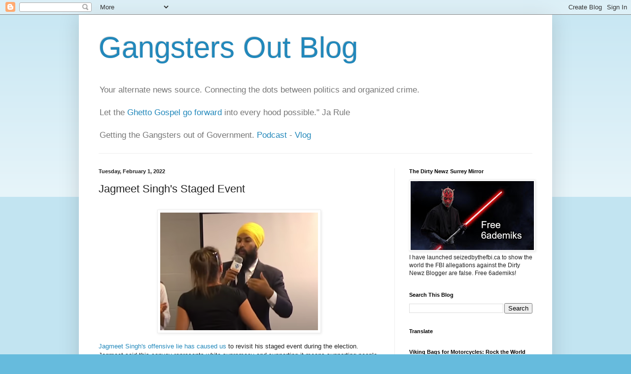

--- FILE ---
content_type: text/html; charset=UTF-8
request_url: https://gangstersout.blogspot.com/2022/02/jagmeet-singhs-staged-event.html
body_size: 34441
content:
<!DOCTYPE html>
<html class='v2' dir='ltr' lang='en'>
<head>
<link href='https://www.blogger.com/static/v1/widgets/335934321-css_bundle_v2.css' rel='stylesheet' type='text/css'/>
<meta content='width=1100' name='viewport'/>
<meta content='text/html; charset=UTF-8' http-equiv='Content-Type'/>
<meta content='blogger' name='generator'/>
<link href='https://gangstersout.blogspot.com/favicon.ico' rel='icon' type='image/x-icon'/>
<link href='https://gangstersout.blogspot.com/2022/02/jagmeet-singhs-staged-event.html' rel='canonical'/>
<link rel="alternate" type="application/atom+xml" title="Gangsters Out Blog - Atom" href="https://gangstersout.blogspot.com/feeds/posts/default" />
<link rel="alternate" type="application/rss+xml" title="Gangsters Out Blog - RSS" href="https://gangstersout.blogspot.com/feeds/posts/default?alt=rss" />
<link rel="service.post" type="application/atom+xml" title="Gangsters Out Blog - Atom" href="https://www.blogger.com/feeds/6576246045591350665/posts/default" />

<link rel="alternate" type="application/atom+xml" title="Gangsters Out Blog - Atom" href="https://gangstersout.blogspot.com/feeds/373953858306581051/comments/default" />
<!--Can't find substitution for tag [blog.ieCssRetrofitLinks]-->
<link href='https://blogger.googleusercontent.com/img/a/AVvXsEg3txjHJ90c7W81wajm7vM5ieofq-24aoVX7Kaw01XWjZyioqgiO4iKq7f52B221wh_d4NhoqCnro05UCCRJWdjeR35G1YvlHD4da-cCrvonEaF-7kqOTHWf24QQQBWdILElc3Xo0Oq9CwjY5njSoAN8BJ03neawxC1DrQiHAANVrD5sYbU36eFXem3=s320' rel='image_src'/>
<meta content='https://gangstersout.blogspot.com/2022/02/jagmeet-singhs-staged-event.html' property='og:url'/>
<meta content='Jagmeet Singh&#39;s Staged Event' property='og:title'/>
<meta content='' property='og:description'/>
<meta content='https://blogger.googleusercontent.com/img/a/AVvXsEg3txjHJ90c7W81wajm7vM5ieofq-24aoVX7Kaw01XWjZyioqgiO4iKq7f52B221wh_d4NhoqCnro05UCCRJWdjeR35G1YvlHD4da-cCrvonEaF-7kqOTHWf24QQQBWdILElc3Xo0Oq9CwjY5njSoAN8BJ03neawxC1DrQiHAANVrD5sYbU36eFXem3=w1200-h630-p-k-no-nu' property='og:image'/>
<title>Gangsters Out Blog: Jagmeet Singh's Staged Event</title>
<style id='page-skin-1' type='text/css'><!--
/*
-----------------------------------------------
Blogger Template Style
Name:     Simple
Designer: Blogger
URL:      www.blogger.com
----------------------------------------------- */
/* Content
----------------------------------------------- */
body {
font: normal normal 12px Arial, Tahoma, Helvetica, FreeSans, sans-serif;
color: #222222;
background: #66bbdd none repeat scroll top left;
padding: 0 40px 40px 40px;
}
html body .region-inner {
min-width: 0;
max-width: 100%;
width: auto;
}
h2 {
font-size: 22px;
}
a:link {
text-decoration:none;
color: #2288bb;
}
a:visited {
text-decoration:none;
color: #888888;
}
a:hover {
text-decoration:underline;
color: #33aaff;
}
.body-fauxcolumn-outer .fauxcolumn-inner {
background: transparent url(https://resources.blogblog.com/blogblog/data/1kt/simple/body_gradient_tile_light.png) repeat scroll top left;
_background-image: none;
}
.body-fauxcolumn-outer .cap-top {
position: absolute;
z-index: 1;
height: 400px;
width: 100%;
}
.body-fauxcolumn-outer .cap-top .cap-left {
width: 100%;
background: transparent url(https://resources.blogblog.com/blogblog/data/1kt/simple/gradients_light.png) repeat-x scroll top left;
_background-image: none;
}
.content-outer {
-moz-box-shadow: 0 0 40px rgba(0, 0, 0, .15);
-webkit-box-shadow: 0 0 5px rgba(0, 0, 0, .15);
-goog-ms-box-shadow: 0 0 10px #333333;
box-shadow: 0 0 40px rgba(0, 0, 0, .15);
margin-bottom: 1px;
}
.content-inner {
padding: 10px 10px;
}
.content-inner {
background-color: #ffffff;
}
/* Header
----------------------------------------------- */
.header-outer {
background: transparent none repeat-x scroll 0 -400px;
_background-image: none;
}
.Header h1 {
font: normal normal 60px Arial, Tahoma, Helvetica, FreeSans, sans-serif;
color: #2288bb;
text-shadow: -1px -1px 1px rgba(0, 0, 0, .2);
}
.Header h1 a {
color: #2288bb;
}
.Header .description {
font-size: 140%;
color: #777777;
}
.header-inner .Header .titlewrapper {
padding: 22px 30px;
}
.header-inner .Header .descriptionwrapper {
padding: 0 30px;
}
/* Tabs
----------------------------------------------- */
.tabs-inner .section:first-child {
border-top: 1px solid #eeeeee;
}
.tabs-inner .section:first-child ul {
margin-top: -1px;
border-top: 1px solid #eeeeee;
border-left: 0 solid #eeeeee;
border-right: 0 solid #eeeeee;
}
.tabs-inner .widget ul {
background: #f5f5f5 url(https://resources.blogblog.com/blogblog/data/1kt/simple/gradients_light.png) repeat-x scroll 0 -800px;
_background-image: none;
border-bottom: 1px solid #eeeeee;
margin-top: 0;
margin-left: -30px;
margin-right: -30px;
}
.tabs-inner .widget li a {
display: inline-block;
padding: .6em 1em;
font: normal normal 14px Arial, Tahoma, Helvetica, FreeSans, sans-serif;
color: #999999;
border-left: 1px solid #ffffff;
border-right: 1px solid #eeeeee;
}
.tabs-inner .widget li:first-child a {
border-left: none;
}
.tabs-inner .widget li.selected a, .tabs-inner .widget li a:hover {
color: #000000;
background-color: #eeeeee;
text-decoration: none;
}
/* Columns
----------------------------------------------- */
.main-outer {
border-top: 0 solid #eeeeee;
}
.fauxcolumn-left-outer .fauxcolumn-inner {
border-right: 1px solid #eeeeee;
}
.fauxcolumn-right-outer .fauxcolumn-inner {
border-left: 1px solid #eeeeee;
}
/* Headings
----------------------------------------------- */
div.widget > h2,
div.widget h2.title {
margin: 0 0 1em 0;
font: normal bold 11px Arial, Tahoma, Helvetica, FreeSans, sans-serif;
color: #000000;
}
/* Widgets
----------------------------------------------- */
.widget .zippy {
color: #999999;
text-shadow: 2px 2px 1px rgba(0, 0, 0, .1);
}
.widget .popular-posts ul {
list-style: none;
}
/* Posts
----------------------------------------------- */
h2.date-header {
font: normal bold 11px Arial, Tahoma, Helvetica, FreeSans, sans-serif;
}
.date-header span {
background-color: transparent;
color: #222222;
padding: inherit;
letter-spacing: inherit;
margin: inherit;
}
.main-inner {
padding-top: 30px;
padding-bottom: 30px;
}
.main-inner .column-center-inner {
padding: 0 15px;
}
.main-inner .column-center-inner .section {
margin: 0 15px;
}
.post {
margin: 0 0 25px 0;
}
h3.post-title, .comments h4 {
font: normal normal 22px Arial, Tahoma, Helvetica, FreeSans, sans-serif;
margin: .75em 0 0;
}
.post-body {
font-size: 110%;
line-height: 1.4;
position: relative;
}
.post-body img, .post-body .tr-caption-container, .Profile img, .Image img,
.BlogList .item-thumbnail img {
padding: 2px;
background: #ffffff;
border: 1px solid #eeeeee;
-moz-box-shadow: 1px 1px 5px rgba(0, 0, 0, .1);
-webkit-box-shadow: 1px 1px 5px rgba(0, 0, 0, .1);
box-shadow: 1px 1px 5px rgba(0, 0, 0, .1);
}
.post-body img, .post-body .tr-caption-container {
padding: 5px;
}
.post-body .tr-caption-container {
color: #222222;
}
.post-body .tr-caption-container img {
padding: 0;
background: transparent;
border: none;
-moz-box-shadow: 0 0 0 rgba(0, 0, 0, .1);
-webkit-box-shadow: 0 0 0 rgba(0, 0, 0, .1);
box-shadow: 0 0 0 rgba(0, 0, 0, .1);
}
.post-header {
margin: 0 0 1.5em;
line-height: 1.6;
font-size: 90%;
}
.post-footer {
margin: 20px -2px 0;
padding: 5px 10px;
color: #666666;
background-color: #f9f9f9;
border-bottom: 1px solid #eeeeee;
line-height: 1.6;
font-size: 90%;
}
#comments .comment-author {
padding-top: 1.5em;
border-top: 1px solid #eeeeee;
background-position: 0 1.5em;
}
#comments .comment-author:first-child {
padding-top: 0;
border-top: none;
}
.avatar-image-container {
margin: .2em 0 0;
}
#comments .avatar-image-container img {
border: 1px solid #eeeeee;
}
/* Comments
----------------------------------------------- */
.comments .comments-content .icon.blog-author {
background-repeat: no-repeat;
background-image: url([data-uri]);
}
.comments .comments-content .loadmore a {
border-top: 1px solid #999999;
border-bottom: 1px solid #999999;
}
.comments .comment-thread.inline-thread {
background-color: #f9f9f9;
}
.comments .continue {
border-top: 2px solid #999999;
}
/* Accents
---------------------------------------------- */
.section-columns td.columns-cell {
border-left: 1px solid #eeeeee;
}
.blog-pager {
background: transparent none no-repeat scroll top center;
}
.blog-pager-older-link, .home-link,
.blog-pager-newer-link {
background-color: #ffffff;
padding: 5px;
}
.footer-outer {
border-top: 0 dashed #bbbbbb;
}
/* Mobile
----------------------------------------------- */
body.mobile  {
background-size: auto;
}
.mobile .body-fauxcolumn-outer {
background: transparent none repeat scroll top left;
}
.mobile .body-fauxcolumn-outer .cap-top {
background-size: 100% auto;
}
.mobile .content-outer {
-webkit-box-shadow: 0 0 3px rgba(0, 0, 0, .15);
box-shadow: 0 0 3px rgba(0, 0, 0, .15);
}
.mobile .tabs-inner .widget ul {
margin-left: 0;
margin-right: 0;
}
.mobile .post {
margin: 0;
}
.mobile .main-inner .column-center-inner .section {
margin: 0;
}
.mobile .date-header span {
padding: 0.1em 10px;
margin: 0 -10px;
}
.mobile h3.post-title {
margin: 0;
}
.mobile .blog-pager {
background: transparent none no-repeat scroll top center;
}
.mobile .footer-outer {
border-top: none;
}
.mobile .main-inner, .mobile .footer-inner {
background-color: #ffffff;
}
.mobile-index-contents {
color: #222222;
}
.mobile-link-button {
background-color: #2288bb;
}
.mobile-link-button a:link, .mobile-link-button a:visited {
color: #ffffff;
}
.mobile .tabs-inner .section:first-child {
border-top: none;
}
.mobile .tabs-inner .PageList .widget-content {
background-color: #eeeeee;
color: #000000;
border-top: 1px solid #eeeeee;
border-bottom: 1px solid #eeeeee;
}
.mobile .tabs-inner .PageList .widget-content .pagelist-arrow {
border-left: 1px solid #eeeeee;
}

--></style>
<style id='template-skin-1' type='text/css'><!--
body {
min-width: 960px;
}
.content-outer, .content-fauxcolumn-outer, .region-inner {
min-width: 960px;
max-width: 960px;
_width: 960px;
}
.main-inner .columns {
padding-left: 0;
padding-right: 310px;
}
.main-inner .fauxcolumn-center-outer {
left: 0;
right: 310px;
/* IE6 does not respect left and right together */
_width: expression(this.parentNode.offsetWidth -
parseInt("0") -
parseInt("310px") + 'px');
}
.main-inner .fauxcolumn-left-outer {
width: 0;
}
.main-inner .fauxcolumn-right-outer {
width: 310px;
}
.main-inner .column-left-outer {
width: 0;
right: 100%;
margin-left: -0;
}
.main-inner .column-right-outer {
width: 310px;
margin-right: -310px;
}
#layout {
min-width: 0;
}
#layout .content-outer {
min-width: 0;
width: 800px;
}
#layout .region-inner {
min-width: 0;
width: auto;
}
body#layout div.add_widget {
padding: 8px;
}
body#layout div.add_widget a {
margin-left: 32px;
}
--></style>
<link href='https://www.blogger.com/dyn-css/authorization.css?targetBlogID=6576246045591350665&amp;zx=3a21a3fb-e632-4b4c-8143-8d639a8ebd26' media='none' onload='if(media!=&#39;all&#39;)media=&#39;all&#39;' rel='stylesheet'/><noscript><link href='https://www.blogger.com/dyn-css/authorization.css?targetBlogID=6576246045591350665&amp;zx=3a21a3fb-e632-4b4c-8143-8d639a8ebd26' rel='stylesheet'/></noscript>
<meta name='google-adsense-platform-account' content='ca-host-pub-1556223355139109'/>
<meta name='google-adsense-platform-domain' content='blogspot.com'/>

<!-- data-ad-client=ca-pub-4913236965830305 -->

</head>
<body class='loading variant-pale'>
<div class='navbar section' id='navbar' name='Navbar'><div class='widget Navbar' data-version='1' id='Navbar1'><script type="text/javascript">
    function setAttributeOnload(object, attribute, val) {
      if(window.addEventListener) {
        window.addEventListener('load',
          function(){ object[attribute] = val; }, false);
      } else {
        window.attachEvent('onload', function(){ object[attribute] = val; });
      }
    }
  </script>
<div id="navbar-iframe-container"></div>
<script type="text/javascript" src="https://apis.google.com/js/platform.js"></script>
<script type="text/javascript">
      gapi.load("gapi.iframes:gapi.iframes.style.bubble", function() {
        if (gapi.iframes && gapi.iframes.getContext) {
          gapi.iframes.getContext().openChild({
              url: 'https://www.blogger.com/navbar/6576246045591350665?po\x3d373953858306581051\x26origin\x3dhttps://gangstersout.blogspot.com',
              where: document.getElementById("navbar-iframe-container"),
              id: "navbar-iframe"
          });
        }
      });
    </script><script type="text/javascript">
(function() {
var script = document.createElement('script');
script.type = 'text/javascript';
script.src = '//pagead2.googlesyndication.com/pagead/js/google_top_exp.js';
var head = document.getElementsByTagName('head')[0];
if (head) {
head.appendChild(script);
}})();
</script>
</div></div>
<div class='body-fauxcolumns'>
<div class='fauxcolumn-outer body-fauxcolumn-outer'>
<div class='cap-top'>
<div class='cap-left'></div>
<div class='cap-right'></div>
</div>
<div class='fauxborder-left'>
<div class='fauxborder-right'></div>
<div class='fauxcolumn-inner'>
</div>
</div>
<div class='cap-bottom'>
<div class='cap-left'></div>
<div class='cap-right'></div>
</div>
</div>
</div>
<div class='content'>
<div class='content-fauxcolumns'>
<div class='fauxcolumn-outer content-fauxcolumn-outer'>
<div class='cap-top'>
<div class='cap-left'></div>
<div class='cap-right'></div>
</div>
<div class='fauxborder-left'>
<div class='fauxborder-right'></div>
<div class='fauxcolumn-inner'>
</div>
</div>
<div class='cap-bottom'>
<div class='cap-left'></div>
<div class='cap-right'></div>
</div>
</div>
</div>
<div class='content-outer'>
<div class='content-cap-top cap-top'>
<div class='cap-left'></div>
<div class='cap-right'></div>
</div>
<div class='fauxborder-left content-fauxborder-left'>
<div class='fauxborder-right content-fauxborder-right'></div>
<div class='content-inner'>
<header>
<div class='header-outer'>
<div class='header-cap-top cap-top'>
<div class='cap-left'></div>
<div class='cap-right'></div>
</div>
<div class='fauxborder-left header-fauxborder-left'>
<div class='fauxborder-right header-fauxborder-right'></div>
<div class='region-inner header-inner'>
<div class='header section' id='header' name='Header'><div class='widget Header' data-version='1' id='Header1'>
<div id='header-inner'>
<div class='titlewrapper'>
<h1 class='title'>
<a href='https://gangstersout.blogspot.com/'>
Gangsters Out Blog
</a>
</h1>
</div>
<div class='descriptionwrapper'>
<p class='description'><span>Your alternate news source. Connecting the dots between politics and organized crime. <br><br> Let the <a href="https://www.youtube.com/watch?v=Do5MMmEygsY">Ghetto Gospel go forward</a> into every hood possible."  Ja Rule <br><br>Getting the Gangsters out of Government. <a href="https://podcasters.spotify.com/pod/show/gangstersout">Podcast</a> - <a href="https://www.ganjingworld.com/channel/1fq8onomf9r5aoaOidGr60ExT1lu0c?tab=videos">Vlog</a></span></p>
</div>
</div>
</div></div>
</div>
</div>
<div class='header-cap-bottom cap-bottom'>
<div class='cap-left'></div>
<div class='cap-right'></div>
</div>
</div>
</header>
<div class='tabs-outer'>
<div class='tabs-cap-top cap-top'>
<div class='cap-left'></div>
<div class='cap-right'></div>
</div>
<div class='fauxborder-left tabs-fauxborder-left'>
<div class='fauxborder-right tabs-fauxborder-right'></div>
<div class='region-inner tabs-inner'>
<div class='tabs no-items section' id='crosscol' name='Cross-Column'></div>
<div class='tabs no-items section' id='crosscol-overflow' name='Cross-Column 2'></div>
</div>
</div>
<div class='tabs-cap-bottom cap-bottom'>
<div class='cap-left'></div>
<div class='cap-right'></div>
</div>
</div>
<div class='main-outer'>
<div class='main-cap-top cap-top'>
<div class='cap-left'></div>
<div class='cap-right'></div>
</div>
<div class='fauxborder-left main-fauxborder-left'>
<div class='fauxborder-right main-fauxborder-right'></div>
<div class='region-inner main-inner'>
<div class='columns fauxcolumns'>
<div class='fauxcolumn-outer fauxcolumn-center-outer'>
<div class='cap-top'>
<div class='cap-left'></div>
<div class='cap-right'></div>
</div>
<div class='fauxborder-left'>
<div class='fauxborder-right'></div>
<div class='fauxcolumn-inner'>
</div>
</div>
<div class='cap-bottom'>
<div class='cap-left'></div>
<div class='cap-right'></div>
</div>
</div>
<div class='fauxcolumn-outer fauxcolumn-left-outer'>
<div class='cap-top'>
<div class='cap-left'></div>
<div class='cap-right'></div>
</div>
<div class='fauxborder-left'>
<div class='fauxborder-right'></div>
<div class='fauxcolumn-inner'>
</div>
</div>
<div class='cap-bottom'>
<div class='cap-left'></div>
<div class='cap-right'></div>
</div>
</div>
<div class='fauxcolumn-outer fauxcolumn-right-outer'>
<div class='cap-top'>
<div class='cap-left'></div>
<div class='cap-right'></div>
</div>
<div class='fauxborder-left'>
<div class='fauxborder-right'></div>
<div class='fauxcolumn-inner'>
</div>
</div>
<div class='cap-bottom'>
<div class='cap-left'></div>
<div class='cap-right'></div>
</div>
</div>
<!-- corrects IE6 width calculation -->
<div class='columns-inner'>
<div class='column-center-outer'>
<div class='column-center-inner'>
<div class='main section' id='main' name='Main'><div class='widget Blog' data-version='1' id='Blog1'>
<div class='blog-posts hfeed'>

          <div class="date-outer">
        
<h2 class='date-header'><span>Tuesday, February 1, 2022</span></h2>

          <div class="date-posts">
        
<div class='post-outer'>
<div class='post hentry uncustomized-post-template' itemprop='blogPost' itemscope='itemscope' itemtype='http://schema.org/BlogPosting'>
<meta content='https://blogger.googleusercontent.com/img/a/AVvXsEg3txjHJ90c7W81wajm7vM5ieofq-24aoVX7Kaw01XWjZyioqgiO4iKq7f52B221wh_d4NhoqCnro05UCCRJWdjeR35G1YvlHD4da-cCrvonEaF-7kqOTHWf24QQQBWdILElc3Xo0Oq9CwjY5njSoAN8BJ03neawxC1DrQiHAANVrD5sYbU36eFXem3=s320' itemprop='image_url'/>
<meta content='6576246045591350665' itemprop='blogId'/>
<meta content='373953858306581051' itemprop='postId'/>
<a name='373953858306581051'></a>
<h3 class='post-title entry-title' itemprop='name'>
Jagmeet Singh's Staged Event
</h3>
<div class='post-header'>
<div class='post-header-line-1'></div>
</div>
<div class='post-body entry-content' id='post-body-373953858306581051' itemprop='description articleBody'>
<div class="separator" style="clear: both;"><a href="https://blogger.googleusercontent.com/img/a/AVvXsEg3txjHJ90c7W81wajm7vM5ieofq-24aoVX7Kaw01XWjZyioqgiO4iKq7f52B221wh_d4NhoqCnro05UCCRJWdjeR35G1YvlHD4da-cCrvonEaF-7kqOTHWf24QQQBWdILElc3Xo0Oq9CwjY5njSoAN8BJ03neawxC1DrQiHAANVrD5sYbU36eFXem3=s405" style="display: block; padding: 1em 0; text-align: center; "><img alt="" border="0" data-original-height="302" data-original-width="405" src="https://blogger.googleusercontent.com/img/a/AVvXsEg3txjHJ90c7W81wajm7vM5ieofq-24aoVX7Kaw01XWjZyioqgiO4iKq7f52B221wh_d4NhoqCnro05UCCRJWdjeR35G1YvlHD4da-cCrvonEaF-7kqOTHWf24QQQBWdILElc3Xo0Oq9CwjY5njSoAN8BJ03neawxC1DrQiHAANVrD5sYbU36eFXem3=s320" width="320"/></a></div>

<a href="https://gangstersout.blogspot.com/2022/01/jagmeet-singhs-offensive-lie.html">Jagmeet Singh's offensive lie has caused us</a> to revisit his staged event during the election. Jagmeet said this convoy represents white supremacy and supporting it means supporting people who would bomb a Muslim Mosque. As I previously said, that is an offensive lie. 
<br /><br />

<a href="https://www.youtube.com/watch?t=83&amp;v=LI7EA36s29k&amp;feature=youtu.be">I support the convoy and I am not racist</a>. Yet he is calling me a racist white supremacist and claims that I support bombing Muslim Mosques. That is completely false and very offensive. It is divisive and makes me angry. <a href="https://gangstersout.blogspot.com/2016/05/surrey-syrian-refugee-update-salam.html">There are three families of Syrian refugees in my complex</a> who I get along very well with. Yet he says I am a racist and would bomb their mosque. <a href="https://www.youtube.com/watch?v=51UGcghHZsk">Jagmeet is hateful. Jagmeet is racist</a>. This brings us to his staged event during the election.
<br /><br />
During the election there was <a href="https://www.youtube.com/watch?v=mNnkEtvSqyc">a widely distributed video</a> of how he handled a heckler. We thought it was suspicious at the time, yet we admired the way he handled it. Well let's revisit that. Not only was it staged, it was a broken campaign promise.


<br /><br />

During his campaign he had a heckler that got up in his grill. He kept saying you are welcome here. We will meet your hate with love. OK now let's fast forward that to the Truckers Convoy. Jagmeet lied and said the Truckers are hateful racists. Yet his campaign promise was to say they are welcome here and meet their hate with love. Has he done that? Not at all. He has met their sincere concerns with hate and defamation. He certainly hasn't said they are welcome here. He lied. He made a campaign promise that he broke.
<br /><br />
He is calling me a racist white supremacist for supporting the Convoy. That is a hateful lie. His own brother in law donated to the Convoy. So now he's calling his own brother in law a racist white supremacist that would bomb a mosque. That is false and really offensive. Where I work we rely on many truckers ever day. I work in shipping and receiving. The majority of those truckers are Indo Canadian. <a href="https://www.youtube.com/watch?t=83&amp;v=LI7EA36s29k&amp;feature=youtu.be">Jagmeet is saying all those Indo Canadians who are in the convoy</a> or are supporting the Convoy are racist white supremacists that would bomb a Mosque. We need to stop those kind of hateful statements and we need to stop electing hateful politicians like Justin Trudeau and Jagmeet Singh. Fool me once, shame on you. Fool me twice, shame on me.

<div class="separator" style="clear: both;"><a href="https://blogger.googleusercontent.com/img/a/AVvXsEjoOMkCPPCkstHx-6FJEPrhbXIKH_a7fnU-Kbj5h4hv1qRbSiTCLSj3svu7t7MmNdt3FiNPSd1hu34ryjCPIY8GjSUwCaKT8nxo78j_u8hRp_9I8eJQdgSIET3MriS9vvz6QuGuPqqLyRf8MZsHYq4VBCI5V4n8Vc0NDX575vVZk7lwV3N5Bs5ZNGgQ=s1361" style="display: block; padding: 1em 0; text-align: center; "><img alt="" border="0" data-original-height="644" data-original-width="1361" src="https://blogger.googleusercontent.com/img/a/AVvXsEjoOMkCPPCkstHx-6FJEPrhbXIKH_a7fnU-Kbj5h4hv1qRbSiTCLSj3svu7t7MmNdt3FiNPSd1hu34ryjCPIY8GjSUwCaKT8nxo78j_u8hRp_9I8eJQdgSIET3MriS9vvz6QuGuPqqLyRf8MZsHYq4VBCI5V4n8Vc0NDX575vVZk7lwV3N5Bs5ZNGgQ=s320" width="320"/></a></div>


<a href="https://gangstersout.blogspot.com/2022/01/brandon-straka-receives-his-fake.html">It's like Brandon Straka's T-Shirt that says</a> "Not a Racist. Not a Bigot. Not a Homophobe. Not a DEMOCRAT." Likewise I am  Not a Racist. Not a Bigot. Not a Homophobe and Not a supporter of Jagmeet Singh or Justin Trudeau. The left says everyone who disagrees with them is a racsit. That is ridiculous. I support the convoy and I am not a racist. Deal with it. 
<br /><br />
We are talking about vaccine mandates for truckers who sit alone in their truck and have no interaction with the public. That is what we are talking about. Stop changing the subject. 
<div style='clear: both;'></div>
</div>
<div class='post-footer'>
<div class='post-footer-line post-footer-line-1'>
<span class='post-author vcard'>
Posted by
<span class='fn' itemprop='author' itemscope='itemscope' itemtype='http://schema.org/Person'>
<meta content='https://www.blogger.com/profile/06736981069304416233' itemprop='url'/>
<a class='g-profile' href='https://www.blogger.com/profile/06736981069304416233' rel='author' title='author profile'>
<span itemprop='name'>Dennis Watson</span>
</a>
</span>
</span>
<span class='post-timestamp'>
at
<meta content='https://gangstersout.blogspot.com/2022/02/jagmeet-singhs-staged-event.html' itemprop='url'/>
<a class='timestamp-link' href='https://gangstersout.blogspot.com/2022/02/jagmeet-singhs-staged-event.html' rel='bookmark' title='permanent link'><abbr class='published' itemprop='datePublished' title='2022-02-01T18:07:00-08:00'>6:07&#8239;PM</abbr></a>
</span>
<span class='post-comment-link'>
</span>
<span class='post-icons'>
<span class='item-action'>
<a href='https://www.blogger.com/email-post/6576246045591350665/373953858306581051' title='Email Post'>
<img alt='' class='icon-action' height='13' src='https://resources.blogblog.com/img/icon18_email.gif' width='18'/>
</a>
</span>
</span>
<div class='post-share-buttons goog-inline-block'>
<a class='goog-inline-block share-button sb-email' href='https://www.blogger.com/share-post.g?blogID=6576246045591350665&postID=373953858306581051&target=email' target='_blank' title='Email This'><span class='share-button-link-text'>Email This</span></a><a class='goog-inline-block share-button sb-blog' href='https://www.blogger.com/share-post.g?blogID=6576246045591350665&postID=373953858306581051&target=blog' onclick='window.open(this.href, "_blank", "height=270,width=475"); return false;' target='_blank' title='BlogThis!'><span class='share-button-link-text'>BlogThis!</span></a><a class='goog-inline-block share-button sb-twitter' href='https://www.blogger.com/share-post.g?blogID=6576246045591350665&postID=373953858306581051&target=twitter' target='_blank' title='Share to X'><span class='share-button-link-text'>Share to X</span></a><a class='goog-inline-block share-button sb-facebook' href='https://www.blogger.com/share-post.g?blogID=6576246045591350665&postID=373953858306581051&target=facebook' onclick='window.open(this.href, "_blank", "height=430,width=640"); return false;' target='_blank' title='Share to Facebook'><span class='share-button-link-text'>Share to Facebook</span></a><a class='goog-inline-block share-button sb-pinterest' href='https://www.blogger.com/share-post.g?blogID=6576246045591350665&postID=373953858306581051&target=pinterest' target='_blank' title='Share to Pinterest'><span class='share-button-link-text'>Share to Pinterest</span></a>
</div>
</div>
<div class='post-footer-line post-footer-line-2'>
<span class='post-labels'>
</span>
</div>
<div class='post-footer-line post-footer-line-3'>
<span class='post-location'>
</span>
</div>
</div>
</div>
<div class='comments' id='comments'>
<a name='comments'></a>
<h4>5 comments:</h4>
<div class='comments-content'>
<script async='async' src='' type='text/javascript'></script>
<script type='text/javascript'>
    (function() {
      var items = null;
      var msgs = null;
      var config = {};

// <![CDATA[
      var cursor = null;
      if (items && items.length > 0) {
        cursor = parseInt(items[items.length - 1].timestamp) + 1;
      }

      var bodyFromEntry = function(entry) {
        var text = (entry &&
                    ((entry.content && entry.content.$t) ||
                     (entry.summary && entry.summary.$t))) ||
            '';
        if (entry && entry.gd$extendedProperty) {
          for (var k in entry.gd$extendedProperty) {
            if (entry.gd$extendedProperty[k].name == 'blogger.contentRemoved') {
              return '<span class="deleted-comment">' + text + '</span>';
            }
          }
        }
        return text;
      }

      var parse = function(data) {
        cursor = null;
        var comments = [];
        if (data && data.feed && data.feed.entry) {
          for (var i = 0, entry; entry = data.feed.entry[i]; i++) {
            var comment = {};
            // comment ID, parsed out of the original id format
            var id = /blog-(\d+).post-(\d+)/.exec(entry.id.$t);
            comment.id = id ? id[2] : null;
            comment.body = bodyFromEntry(entry);
            comment.timestamp = Date.parse(entry.published.$t) + '';
            if (entry.author && entry.author.constructor === Array) {
              var auth = entry.author[0];
              if (auth) {
                comment.author = {
                  name: (auth.name ? auth.name.$t : undefined),
                  profileUrl: (auth.uri ? auth.uri.$t : undefined),
                  avatarUrl: (auth.gd$image ? auth.gd$image.src : undefined)
                };
              }
            }
            if (entry.link) {
              if (entry.link[2]) {
                comment.link = comment.permalink = entry.link[2].href;
              }
              if (entry.link[3]) {
                var pid = /.*comments\/default\/(\d+)\?.*/.exec(entry.link[3].href);
                if (pid && pid[1]) {
                  comment.parentId = pid[1];
                }
              }
            }
            comment.deleteclass = 'item-control blog-admin';
            if (entry.gd$extendedProperty) {
              for (var k in entry.gd$extendedProperty) {
                if (entry.gd$extendedProperty[k].name == 'blogger.itemClass') {
                  comment.deleteclass += ' ' + entry.gd$extendedProperty[k].value;
                } else if (entry.gd$extendedProperty[k].name == 'blogger.displayTime') {
                  comment.displayTime = entry.gd$extendedProperty[k].value;
                }
              }
            }
            comments.push(comment);
          }
        }
        return comments;
      };

      var paginator = function(callback) {
        if (hasMore()) {
          var url = config.feed + '?alt=json&v=2&orderby=published&reverse=false&max-results=50';
          if (cursor) {
            url += '&published-min=' + new Date(cursor).toISOString();
          }
          window.bloggercomments = function(data) {
            var parsed = parse(data);
            cursor = parsed.length < 50 ? null
                : parseInt(parsed[parsed.length - 1].timestamp) + 1
            callback(parsed);
            window.bloggercomments = null;
          }
          url += '&callback=bloggercomments';
          var script = document.createElement('script');
          script.type = 'text/javascript';
          script.src = url;
          document.getElementsByTagName('head')[0].appendChild(script);
        }
      };
      var hasMore = function() {
        return !!cursor;
      };
      var getMeta = function(key, comment) {
        if ('iswriter' == key) {
          var matches = !!comment.author
              && comment.author.name == config.authorName
              && comment.author.profileUrl == config.authorUrl;
          return matches ? 'true' : '';
        } else if ('deletelink' == key) {
          return config.baseUri + '/comment/delete/'
               + config.blogId + '/' + comment.id;
        } else if ('deleteclass' == key) {
          return comment.deleteclass;
        }
        return '';
      };

      var replybox = null;
      var replyUrlParts = null;
      var replyParent = undefined;

      var onReply = function(commentId, domId) {
        if (replybox == null) {
          // lazily cache replybox, and adjust to suit this style:
          replybox = document.getElementById('comment-editor');
          if (replybox != null) {
            replybox.height = '250px';
            replybox.style.display = 'block';
            replyUrlParts = replybox.src.split('#');
          }
        }
        if (replybox && (commentId !== replyParent)) {
          replybox.src = '';
          document.getElementById(domId).insertBefore(replybox, null);
          replybox.src = replyUrlParts[0]
              + (commentId ? '&parentID=' + commentId : '')
              + '#' + replyUrlParts[1];
          replyParent = commentId;
        }
      };

      var hash = (window.location.hash || '#').substring(1);
      var startThread, targetComment;
      if (/^comment-form_/.test(hash)) {
        startThread = hash.substring('comment-form_'.length);
      } else if (/^c[0-9]+$/.test(hash)) {
        targetComment = hash.substring(1);
      }

      // Configure commenting API:
      var configJso = {
        'maxDepth': config.maxThreadDepth
      };
      var provider = {
        'id': config.postId,
        'data': items,
        'loadNext': paginator,
        'hasMore': hasMore,
        'getMeta': getMeta,
        'onReply': onReply,
        'rendered': true,
        'initComment': targetComment,
        'initReplyThread': startThread,
        'config': configJso,
        'messages': msgs
      };

      var render = function() {
        if (window.goog && window.goog.comments) {
          var holder = document.getElementById('comment-holder');
          window.goog.comments.render(holder, provider);
        }
      };

      // render now, or queue to render when library loads:
      if (window.goog && window.goog.comments) {
        render();
      } else {
        window.goog = window.goog || {};
        window.goog.comments = window.goog.comments || {};
        window.goog.comments.loadQueue = window.goog.comments.loadQueue || [];
        window.goog.comments.loadQueue.push(render);
      }
    })();
// ]]>
  </script>
<div id='comment-holder'>
<div class="comment-thread toplevel-thread"><ol id="top-ra"><li class="comment" id="c5473985672710314757"><div class="avatar-image-container"><img src="//www.blogger.com/img/blogger_logo_round_35.png" alt=""/></div><div class="comment-block"><div class="comment-header"><cite class="user"><a href="https://www.blogger.com/profile/14266002922126945970" rel="nofollow">fiddyscenttupacsaday</a></cite><span class="icon user "></span><span class="datetime secondary-text"><a rel="nofollow" href="https://gangstersout.blogspot.com/2022/02/jagmeet-singhs-staged-event.html?showComment=1643769166548#c5473985672710314757">February 1, 2022 at 6:32&#8239;PM</a></span></div><p class="comment-content">I was with a half Black woman for 18 years, now currently with a Thai woman for 11 years. Inadvertently I am a rascist who wasn&#39;t even aware of my own views??? Lmao<br><br>When are these deceitful tactics going to stop?<br>Anytime this globalist agenda gets exposed, out comes the same divisive garbage. Just think to yourself how many times Turdeau has played this card of divisiveness?<br><br><br>Just look at the footage of these convoys traveling across the country it was nothing but love of country. I guess that is a direct threat to the new global order the world&#39;s megalomaniacs are wanting to assemble at all costs.<br><br>Quit playing along with the nonsense and punt these bought and paid for politicians to the side.</p><span class="comment-actions secondary-text"><a class="comment-reply" target="_self" data-comment-id="5473985672710314757">Reply</a><span class="item-control blog-admin blog-admin pid-923971708"><a target="_self" href="https://www.blogger.com/comment/delete/6576246045591350665/5473985672710314757">Delete</a></span></span></div><div class="comment-replies"><div id="c5473985672710314757-rt" class="comment-thread inline-thread hidden"><span class="thread-toggle thread-expanded"><span class="thread-arrow"></span><span class="thread-count"><a target="_self">Replies</a></span></span><ol id="c5473985672710314757-ra" class="thread-chrome thread-expanded"><div></div><div id="c5473985672710314757-continue" class="continue"><a class="comment-reply" target="_self" data-comment-id="5473985672710314757">Reply</a></div></ol></div></div><div class="comment-replybox-single" id="c5473985672710314757-ce"></div></li><li class="comment" id="c213143853216798584"><div class="avatar-image-container"><img src="//www.blogger.com/img/blogger_logo_round_35.png" alt=""/></div><div class="comment-block"><div class="comment-header"><cite class="user"><a href="https://www.blogger.com/profile/01291853987129786585" rel="nofollow">Unknown</a></cite><span class="icon user "></span><span class="datetime secondary-text"><a rel="nofollow" href="https://gangstersout.blogspot.com/2022/02/jagmeet-singhs-staged-event.html?showComment=1643808884667#c213143853216798584">February 2, 2022 at 5:34&#8239;AM</a></span></div><p class="comment-content">The reason they call people racists, is because look at the reaction they get. For some reason, (white ) people feel the need to immediately go on the defensive and start explaining why they arent racist (I have Muslim neighbors, etc). Obviously you aren&#39;t racist (very few people actually are), and I&#39;m not sure why you feel the need to defend yourself against baseless accusations.  </p><span class="comment-actions secondary-text"><a class="comment-reply" target="_self" data-comment-id="213143853216798584">Reply</a><span class="item-control blog-admin blog-admin pid-993800899"><a target="_self" href="https://www.blogger.com/comment/delete/6576246045591350665/213143853216798584">Delete</a></span></span></div><div class="comment-replies"><div id="c213143853216798584-rt" class="comment-thread inline-thread"><span class="thread-toggle thread-expanded"><span class="thread-arrow"></span><span class="thread-count"><a target="_self">Replies</a></span></span><ol id="c213143853216798584-ra" class="thread-chrome thread-expanded"><div><li class="comment" id="c2187627411981903189"><div class="avatar-image-container"><img src="//blogger.googleusercontent.com/img/b/R29vZ2xl/AVvXsEjfnlgDUrbHIVlwTsmMCVLrHeBAZJEc17gD4G79bw64pHLq36HL58e7jyRL8L6uryaz_eJZHPQQijrZMf0jauVice_w1oNEO4HRoKOFyOpuKycTDQL4EXa7hBMPVN02n6k/s45-c/badge.jpg" alt=""/></div><div class="comment-block"><div class="comment-header"><cite class="user"><a href="https://www.blogger.com/profile/06736981069304416233" rel="nofollow">Dennis Watson</a></cite><span class="icon user blog-author"></span><span class="datetime secondary-text"><a rel="nofollow" href="https://gangstersout.blogspot.com/2022/02/jagmeet-singhs-staged-event.html?showComment=1643896598886#c2187627411981903189">February 3, 2022 at 5:56&#8239;AM</a></span></div><p class="comment-content">Exactly. It is a diversion from the real issue on the table. England and Ireland have lifted Covid restrictions and mandates. We want the same in Canada. That is not unreasonable or racist. </p><span class="comment-actions secondary-text"><span class="item-control blog-admin blog-admin pid-685076389"><a target="_self" href="https://www.blogger.com/comment/delete/6576246045591350665/2187627411981903189">Delete</a></span></span></div><div class="comment-replies"><div id="c2187627411981903189-rt" class="comment-thread inline-thread hidden"><span class="thread-toggle thread-expanded"><span class="thread-arrow"></span><span class="thread-count"><a target="_self">Replies</a></span></span><ol id="c2187627411981903189-ra" class="thread-chrome thread-expanded"><div></div><div id="c2187627411981903189-continue" class="continue"><a class="comment-reply" target="_self" data-comment-id="2187627411981903189">Reply</a></div></ol></div></div><div class="comment-replybox-single" id="c2187627411981903189-ce"></div></li></div><div id="c213143853216798584-continue" class="continue"><a class="comment-reply" target="_self" data-comment-id="213143853216798584">Reply</a></div></ol></div></div><div class="comment-replybox-single" id="c213143853216798584-ce"></div></li><li class="comment" id="c8279304267720988843"><div class="avatar-image-container"><img src="//www.blogger.com/img/blogger_logo_round_35.png" alt=""/></div><div class="comment-block"><div class="comment-header"><cite class="user"><a href="https://www.blogger.com/profile/14923704174517831456" rel="nofollow">Allahspilot</a></cite><span class="icon user "></span><span class="datetime secondary-text"><a rel="nofollow" href="https://gangstersout.blogspot.com/2022/02/jagmeet-singhs-staged-event.html?showComment=1643833428765#c8279304267720988843">February 2, 2022 at 12:23&#8239;PM</a></span></div><p class="comment-content">Sounds like citizens should start a class action lawsuit for slander against him </p><span class="comment-actions secondary-text"><a class="comment-reply" target="_self" data-comment-id="8279304267720988843">Reply</a><span class="item-control blog-admin blog-admin pid-364935705"><a target="_self" href="https://www.blogger.com/comment/delete/6576246045591350665/8279304267720988843">Delete</a></span></span></div><div class="comment-replies"><div id="c8279304267720988843-rt" class="comment-thread inline-thread hidden"><span class="thread-toggle thread-expanded"><span class="thread-arrow"></span><span class="thread-count"><a target="_self">Replies</a></span></span><ol id="c8279304267720988843-ra" class="thread-chrome thread-expanded"><div></div><div id="c8279304267720988843-continue" class="continue"><a class="comment-reply" target="_self" data-comment-id="8279304267720988843">Reply</a></div></ol></div></div><div class="comment-replybox-single" id="c8279304267720988843-ce"></div></li><li class="comment" id="c4789034877544212075"><div class="avatar-image-container"><img src="//www.blogger.com/img/blogger_logo_round_35.png" alt=""/></div><div class="comment-block"><div class="comment-header"><cite class="user"><a href="https://www.blogger.com/profile/14266002922126945970" rel="nofollow">fiddyscenttupacsaday</a></cite><span class="icon user "></span><span class="datetime secondary-text"><a rel="nofollow" href="https://gangstersout.blogspot.com/2022/02/jagmeet-singhs-staged-event.html?showComment=1643855068758#c4789034877544212075">February 2, 2022 at 6:24&#8239;PM</a></span></div><p class="comment-content">A little basic street level psychology.....you tell a captivated audience the same lie over and over and it slowly starts to resemble something of the truth for many of them.<br>Why do you think they deploy such tactics?<br><br>I&#39;ll defend against that BS everytime.<br>I added a little personal insight last time around and would certainly do so again. <br></p><span class="comment-actions secondary-text"><a class="comment-reply" target="_self" data-comment-id="4789034877544212075">Reply</a><span class="item-control blog-admin blog-admin pid-923971708"><a target="_self" href="https://www.blogger.com/comment/delete/6576246045591350665/4789034877544212075">Delete</a></span></span></div><div class="comment-replies"><div id="c4789034877544212075-rt" class="comment-thread inline-thread hidden"><span class="thread-toggle thread-expanded"><span class="thread-arrow"></span><span class="thread-count"><a target="_self">Replies</a></span></span><ol id="c4789034877544212075-ra" class="thread-chrome thread-expanded"><div></div><div id="c4789034877544212075-continue" class="continue"><a class="comment-reply" target="_self" data-comment-id="4789034877544212075">Reply</a></div></ol></div></div><div class="comment-replybox-single" id="c4789034877544212075-ce"></div></li></ol><div id="top-continue" class="continue"><a class="comment-reply" target="_self">Add comment</a></div><div class="comment-replybox-thread" id="top-ce"></div><div class="loadmore hidden" data-post-id="373953858306581051"><a target="_self">Load more...</a></div></div>
</div>
</div>
<p class='comment-footer'>
<div class='comment-form'>
<a name='comment-form'></a>
<p>Comments are moderated so there will be a delay before they appear on the blog.</p>
<a href='https://www.blogger.com/comment/frame/6576246045591350665?po=373953858306581051&hl=en&saa=85391&origin=https://gangstersout.blogspot.com' id='comment-editor-src'></a>
<iframe allowtransparency='true' class='blogger-iframe-colorize blogger-comment-from-post' frameborder='0' height='410px' id='comment-editor' name='comment-editor' src='' width='100%'></iframe>
<script src='https://www.blogger.com/static/v1/jsbin/2830521187-comment_from_post_iframe.js' type='text/javascript'></script>
<script type='text/javascript'>
      BLOG_CMT_createIframe('https://www.blogger.com/rpc_relay.html');
    </script>
</div>
</p>
<div id='backlinks-container'>
<div id='Blog1_backlinks-container'>
</div>
</div>
</div>
</div>

        </div></div>
      
</div>
<div class='blog-pager' id='blog-pager'>
<span id='blog-pager-newer-link'>
<a class='blog-pager-newer-link' href='https://gangstersout.blogspot.com/2022/02/the-medias-misrepresentation-of.html' id='Blog1_blog-pager-newer-link' title='Newer Post'>Newer Post</a>
</span>
<span id='blog-pager-older-link'>
<a class='blog-pager-older-link' href='https://gangstersout.blogspot.com/2022/02/coquitlam-rcmp-seize-3-kilos-of-fentanyl.html' id='Blog1_blog-pager-older-link' title='Older Post'>Older Post</a>
</span>
<a class='home-link' href='https://gangstersout.blogspot.com/'>Home</a>
</div>
<div class='clear'></div>
<div class='post-feeds'>
<div class='feed-links'>
Subscribe to:
<a class='feed-link' href='https://gangstersout.blogspot.com/feeds/373953858306581051/comments/default' target='_blank' type='application/atom+xml'>Post Comments (Atom)</a>
</div>
</div>
</div></div>
</div>
</div>
<div class='column-left-outer'>
<div class='column-left-inner'>
<aside>
</aside>
</div>
</div>
<div class='column-right-outer'>
<div class='column-right-inner'>
<aside>
<div class='sidebar section' id='sidebar-right-1'><div class='widget Image' data-version='1' id='Image25'>
<h2>The Dirty Newz Surrey Mirror</h2>
<div class='widget-content'>
<a href='http://seizedbythefbi.ca/'>
<img alt='The Dirty Newz Surrey Mirror' height='140' id='Image25_img' src='https://blogger.googleusercontent.com/img/a/AVvXsEg5aydoSADT_2p3O2HhHEJXQCt_lYhKSwEoslu_SUva1a_TrdzLYJDHc1T51MZtCbrrnUUuZh6C6KdUVvFgAsf5asxk5dSIdxFBoWqWiGsfr0Vtlxa-WUjq1m6_yOjGGA-aAIY1-ngs9NpUKuAlPqMic95G3hmSvkz3ag9bPygpuI-o6aDuoHIxKPaebhw=s250' width='250'/>
</a>
<br/>
<span class='caption'>I have launched seizedbythefbi.ca to show the world the FBI allegations against the Dirty Newz Blogger are false. Free 6ademiks! </span>
</div>
<div class='clear'></div>
</div><div class='widget BlogSearch' data-version='1' id='BlogSearch1'>
<h2 class='title'>Search This Blog</h2>
<div class='widget-content'>
<div id='BlogSearch1_form'>
<form action='https://gangstersout.blogspot.com/search' class='gsc-search-box' target='_top'>
<table cellpadding='0' cellspacing='0' class='gsc-search-box'>
<tbody>
<tr>
<td class='gsc-input'>
<input autocomplete='off' class='gsc-input' name='q' size='10' title='search' type='text' value=''/>
</td>
<td class='gsc-search-button'>
<input class='gsc-search-button' title='search' type='submit' value='Search'/>
</td>
</tr>
</tbody>
</table>
</form>
</div>
</div>
<div class='clear'></div>
</div><div class='widget Translate' data-version='1' id='Translate1'>
<h2 class='title'>Translate</h2>
<div id='google_translate_element'></div>
<script>
    function googleTranslateElementInit() {
      new google.translate.TranslateElement({
        pageLanguage: 'en',
        autoDisplay: 'true',
        layout: google.translate.TranslateElement.InlineLayout.VERTICAL
      }, 'google_translate_element');
    }
  </script>
<script src='//translate.google.com/translate_a/element.js?cb=googleTranslateElementInit'></script>
<div class='clear'></div>
</div><div class='widget Image' data-version='1' id='Image5'>
<h2>Viking Bags for Motorcycles: Rock the World</h2>
<div class='widget-content'>
<a href='https://www.vikingbags.com/pages/motorcycle-luggage-bags'>
<img alt='Viking Bags for Motorcycles: Rock the World' height='104' id='Image5_img' src='https://blogger.googleusercontent.com/img/a/AVvXsEjcC6QkMHqHlKKVmIKemWoNgIud1hZ7EimMAwP7yl5LdLhPtVc5EkKPrZVBTR8DyzQTB9JjBILx_tUg0IVAB1KVRpRUmQto1vf1i1J8CnJIiBmBWdMbG8l1qZ1LIzox6i_LYbTB3mm5OYXLkKTRUdlr0vxkIrYKrxGP_cTQGBDun50pEpoz5Wcpbs-I7BA=s250' width='250'/>
</a>
<br/>
<span class='caption'>Viking bags have saddlebags and accessories for any cruiser. Now that's <a href="https://www.vikingbags.com/pages/our-story">living the dream</a>. </span>
</div>
<div class='clear'></div>
</div><div class='widget Image' data-version='1' id='Image26'>
<div class='widget-content'>
<a href='https://www.vikingbags.com/pages/motorcycle-luggage-bags'>
<img alt='' height='250' id='Image26_img' src='https://blogger.googleusercontent.com/img/a/AVvXsEiiNck5XTq90oo5FtruPKFgLFlR-t-cg7jsFRL1ssmfmIQjTcKez6-NG_wbKovVqgRcwxl7fUVWQOKgm4fMuWpxO0FeMs6GTufBeWIFT5jNprFaggAMyqeCzaR4tubckkzLEDZ3t7P9D58Nq5ehfr0lbDRAtKMVODGnPap85Am9IVJc6ep9YZpMHDTPRYI=s250' width='250'/>
</a>
<br/>
<span class='caption'>They also have <a href="https://www.vikingbags.com/collections/motorcycle-backpacks">awesome back packs that attach to your sissy bar</a> or back rest as well as <a href="https://www.vikingbags.com/search?q=tool+bags&type=product"> tool bags for your front forks</a>.  Now that is retro. <br /><br /> With a few of these accessories you wont have to buy a Harley that looks like a Gold Wing.</span>
</div>
<div class='clear'></div>
</div><div class='widget Image' data-version='1' id='Image11'>
<h2>Gangsters Out News Syndicate</h2>
<div class='widget-content'>
<a href='http://www.gangstersout.com/'>
<img alt='Gangsters Out News Syndicate' height='150' id='Image11_img' src='https://blogger.googleusercontent.com/img/b/R29vZ2xl/AVvXsEivgSzPGtKkT-KOu2z-gvOod4q9YbCiiYaHdaSRpZoBhzBNC1RC3xRrb26F6OGUAJiSfaUlUa5exhtChDqXcehOj8c72wYyzPpT8to1rWEiEulB_fow3MImqy4xvEUJZq4JPq04NSGkEsmS/s250/lioncard.png' width='138'/>
</a>
<br/>
<span class='caption'><a href="http://www.gangstersout.com/">Gangsters out web site</a>: "What's done in the dark will be brought to the light." Johnny Cash</span>
</div>
<div class='clear'></div>
</div><div class='widget Profile' data-version='1' id='Profile1'>
<h2>About Me</h2>
<div class='widget-content'>
<a href='https://www.blogger.com/profile/06736981069304416233'><img alt='My photo' class='profile-img' height='80' src='//blogger.googleusercontent.com/img/b/R29vZ2xl/AVvXsEjfnlgDUrbHIVlwTsmMCVLrHeBAZJEc17gD4G79bw64pHLq36HL58e7jyRL8L6uryaz_eJZHPQQijrZMf0jauVice_w1oNEO4HRoKOFyOpuKycTDQL4EXa7hBMPVN02n6k/s113/badge.jpg' width='80'/></a>
<dl class='profile-datablock'>
<dt class='profile-data'>
<a class='profile-name-link g-profile' href='https://www.blogger.com/profile/06736981069304416233' rel='author' style='background-image: url(//www.blogger.com/img/logo-16.png);'>
Dennis Watson
</a>
</dt>
</dl>
<a class='profile-link' href='https://www.blogger.com/profile/06736981069304416233' rel='author'>View my complete profile</a>
<div class='clear'></div>
</div>
</div><div class='widget Image' data-version='1' id='Image6'>
<h2>Green Justice</h2>
<div class='widget-content'>
<a href='http://www.greenjustice.ca'>
<img alt='Green Justice' height='99' id='Image6_img' src='https://blogger.googleusercontent.com/img/b/R29vZ2xl/AVvXsEh6uulsPnIcVIX0_4VWTLs28JWMxBRyDy4vt1oULO1uWC0mP-shGUoXlpirN_2tml4ZvChI_6mY3CgAkRPwxyvg6pjZxkULWXn_sKmH8FFMdJ28K1dlhyThcdD6vcEyKDUxjd-DKIRZVN0/s101/knot3.png' width='101'/>
</a>
<br/>
<span class='caption'>Third Party Sponsor</span>
</div>
<div class='clear'></div>
</div><div class='widget Text' data-version='1' id='Text1'>
<h2 class='title'>Contact Dennis Watson</h2>
<div class='widget-content'>
dennis_watson100@protonmail.com
</div>
<div class='clear'></div>
</div><div class='widget Image' data-version='1' id='Image7'>
<h2>Satan's Choice founder convicted pedophile</h2>
<div class='widget-content'>
<a href='https://gangstersout.blogspot.com/2025/10/satans-choice-founder-was-convicted.html'>
<img alt='Satan&#39;s Choice founder convicted pedophile' height='159' id='Image7_img' src='https://blogger.googleusercontent.com/img/a/AVvXsEj5mDixBsDJr8H21c5wSYP3A8wdhMB-EnbAjY_AUpBIpGtOrarwJ202C8YhWDXR6wn44H3konaSqgmpWhznGsqcZJgLQT75ZLe2WztkjwJ-LW6D5aP_9xiPyvrIL4MdRSUWpgtD_sQBqyVQXIsORkDCSvOpROiGiaR4ZGFq7wrN4y3mLmpzqXUu8N4RC5M=s250' width='250'/>
</a>
<br/>
<span class='caption'>Harley Quinn's father Bernie Guindon served roughly 15 years in prison, first for an indecent assault on a minor and then for drug trafficking</span>
</div>
<div class='clear'></div>
</div><div class='widget Image' data-version='1' id='Image17'>
<h2>Judicial Treason dot ca is Back!</h2>
<div class='widget-content'>
<a href='http://judicialtreason.ca/'>
<img alt='Judicial Treason dot ca is Back!' height='250' id='Image17_img' src='https://blogger.googleusercontent.com/img/a/AVvXsEjbSWdj3zTFIL_4pUMPColoR_M3TFtJ4Kc4NDMLOOewFV7aHJQ67EKKsY19zrPMIukyZM8ZWlRgpfT98VtU2nu92F5zyGCNND7lbqyEx-Ol3z10503vYB9Nv0MmRLydtsdjErS58sdnYW0k3N8BIThPEpTVA5g6uAdPz15gSWaZ95yzw6GphhSthLvbbEk=s250' width='250'/>
</a>
<br/>
<span class='caption'>The outrageous Cowichan decision has caused me to bring back Justicialtreason.ca</span>
</div>
<div class='clear'></div>
</div><div class='widget Image' data-version='1' id='Image14'>
<h2>Charlie Kirk was not shot with a 30-06</h2>
<div class='widget-content'>
<a href='https://x.com/Criter10n/status/1967977492318458089'>
<img alt='Charlie Kirk was not shot with a 30-06' height='248' id='Image14_img' src='https://blogger.googleusercontent.com/img/a/AVvXsEhkg1Qy8FXD9GMcqf0sBrfRDkjc8xuYeunk6MYqOTqifnVafkiv91QUFdL1ERpSM7GEaZ2Ywn5j4qqbCG-s7JpO5Ovd1IoSThKBUbK7EdjMyAGWFYoChXfUd3G_aTDQrg4M6QFJTPLvpy5014iDrn8sROdsCc6Pf3ovyTlyQ2uDeyetV8JKSVxcLbAZpl0=s250' width='250'/>
</a>
<br/>
</div>
<div class='clear'></div>
</div><div class='widget Image' data-version='1' id='Image1'>
<h2>New Series on the Nova Scotia Mass murders</h2>
<div class='widget-content'>
<a href='https://gangstersout.blogspot.com/2025/05/new-series-on-nova-scotia-mass-murders.html'>
<img alt='New Series on the Nova Scotia Mass murders' height='128' id='Image1_img' src='https://blogger.googleusercontent.com/img/a/AVvXsEh-cbHha2xYWPt8Z0I2mu02_9lkTt4DCGFgBIRkb_nzXxA-ePA-b8ANEIKJeMwytiNyUUCMc8ybWjSNmlosG3Rigbp0hZnkWeJMrBerU3mNECGKD0QaiStynoiuw2KbxKnkPJzEC-Db3dUqLJFBUu13E_eXXnOLkMXktMCS-QvuYqEohzirXIYJYU4Zf_o=s250' width='250'/>
</a>
<br/>
<span class='caption'>June 10th a new podcast with Paul Palango about his new book Anatomy of a cover up kicks off a new series on the Nova Scotia mass murders with bombshell revelations. </span>
</div>
<div class='clear'></div>
</div><div class='widget LinkList' data-version='1' id='LinkList2'>
<h2>Nova Scotia Mass Murder Series</h2>
<div class='widget-content'>
<ul>
<li><a href='https://gangstersout.blogspot.com/2025/06/paul-palango-interview-anatomy-of-cover.html'>Paul Palango Interview: Anatomy of a Cover-Up</a></li>
<li><a href='https://gangstersout.blogspot.com/2025/06/maui-fire-and-nova-scotia-mass-murders.html'>Maui Fire and the Nova Scotia Mass Murders</a></li>
<li><a href='https://gangstersout.blogspot.com/2025/06/the-scientific-method-and-conspiracy.html'>The Scientific Method and the Conspiracy Spectrum</a></li>
<li><a href='https://gangstersout.blogspot.com/2025/06/gabe-wortman-was-police-agent-and.html'>Gabe Wortman was a police agent and smuggled guns</a></li>
<li><a href='https://gangstersout.blogspot.com/2025/06/gabe-wortman-was-tied-to-rcmp-and-hells.html'>Gabe Wortman was tied to the RCMP and the Hells Angels</a></li>
<li><a href='https://gangstersout.blogspot.com/2025/06/lisa-banfield-was-gabe-wortmans-old-lady.html'>Lisa Banfield was Gabe Wortman's Old Lady</a></li>
<li><a href='https://gangstersout.blogspot.com/2025/06/aaron-tuck-was-hells-angels-associate.html'>Aaron Tuck was a Hells Angels Associate</a></li>
</ul>
<div class='clear'></div>
</div>
</div><div class='widget Image' data-version='1' id='Image27'>
<h2>Winchester, Rossi &amp; Henry Lever Action Rifles</h2>
<div class='widget-content'>
<a href='https://gangstersout.blogspot.com/2024/11/winchester-rossi-and-henry-lever-action.html'>
<img alt='Winchester, Rossi &amp; Henry Lever Action Rifles' height='120' id='Image27_img' src='https://blogger.googleusercontent.com/img/a/AVvXsEhyniZ755SC9lp9WegYwTxPIH7m1K7QrtUxv6Y2Fh92wI4-alNjt_xthiKuVi4_sxGOjUDgVHSkPZFJSIpCPVYJYQdrlupSs80FTfuibP7u_18By-zhDeiYuHzLpHuN8VhLEa985gPJgzgj0Q4B1IGwZ4rNbtcf5-5QwhNwm3oBDXKTyEFcilIw-2t5j_U=s250' width='250'/>
</a>
<br/>
<span class='caption'>Lever action rifles are really fun to shoot. </span>
</div>
<div class='clear'></div>
</div><div class='widget Image' data-version='1' id='Image23'>
<h2>Protocol 7 the Movie</h2>
<div class='widget-content'>
<a href='http://gangstersout.com/mirror/protocol7.html'>
<img alt='Protocol 7 the Movie' height='141' id='Image23_img' src='https://blogger.googleusercontent.com/img/a/AVvXsEioIIFXVdLCNi8CVmNEsgEbjitjhEiPOKTC0zk1QYkrynS0Vcfifais7jhMFwgXWV8EBAl1LKU7vFIOJFUbjYaNQ66fqXtOqXK23HHfOyZik532XqE3xBpwZX-3g_RH-OGARQo0OrOjE9dsKMx9kvowDe4ak1oaP9WrTUScdNpKiJJRticvxgrYWDI7Wg8=s250' width='250'/>
</a>
<br/>
<span class='caption'>A movie about the  ongoing court case how the mumps vaccine increases autism in children and the falsified test results they submitted.</span>
</div>
<div class='clear'></div>
</div><div class='widget LinkList' data-version='1' id='LinkList6'>
<h2>Christianity in the real world</h2>
<div class='widget-content'>
<ul>
<li><a href='https://gangstersout.blogspot.com/2024/08/religious-hate-and-religious-intent.html'>Religious hate and Religious intent</a></li>
<li><a href='https://gangstersout.blogspot.com/2024/07/the-second-coming-of-christ.html'>The Second Coming of Christ</a></li>
<li><a href='https://gangstersout.blogspot.com/2024/03/christian-intolerance.html'>Christian Intolerance</a></li>
<li><a href='https://gangstersout.blogspot.com/2024/03/why-was-jesus-crucified.html'>Why was Jesus Cancelled?</a></li>
<li><a href='https://gangstersout.blogspot.com/2024/07/life-death-and-beyond-grave.html'>Life, Death and Beyond the Grave</a></li>
<li><a href='https://gangstersout.blogspot.com/2012/04/good-friday-and-meaning-of-easter.html'>Good Friday and the Meaning of Easter</a></li>
<li><a href='https://gangstersout.blogspot.com/2021/02/finding-my-religion-finians-inferno.html'>Finding my Religion - Finian's Inferno</a></li>
<li><a href='https://gangstersout.blogspot.com/2022/11/the-title-of-liberty-and-fighting-good.html'>The Title of Liberty: fighting the good fight</a></li>
</ul>
<div class='clear'></div>
</div>
</div><div class='widget Image' data-version='1' id='Image22'>
<h2>Support Natural Gas</h2>
<div class='widget-content'>
<a href='https://www.voiceforenergy.ca/'>
<img alt='Support Natural Gas' height='131' id='Image22_img' src='https://blogger.googleusercontent.com/img/a/AVvXsEhLUcNMywIhmA0SOgSf3jJzsGdEJEkmJMQxIw7nSsCftQBY3z1HMZ3PXFGJByt62_tVlDBwL7aH_vLItxg1P8AuBzRjK9moVEpzOpz8ZQZkF3u4p5lmCXO8WOLe2a4XT6bCR8vJqsPaLGGk6iouMDJbF1Vw-XRcWhcx8vsqE9EdDKuh5pjDonORn1fhlNw=s250' width='250'/>
</a>
<br/>
<span class='caption'>Natural gas is affordable and clean burning. Don't let them ban it for their Agenda.</span>
</div>
<div class='clear'></div>
</div><div class='widget Image' data-version='1' id='Image21'>
<h2>Margo Compton&#39;s Audio Diaries on A&amp;E</h2>
<div class='widget-content'>
<a href='https://gangstersout.blogspot.com/2024/04/margo-comptons-audio-diaries-on-a.html'>
<img alt='Margo Compton&#39;s Audio Diaries on A&amp;E' height='167' id='Image21_img' src='https://blogger.googleusercontent.com/img/a/AVvXsEhwkPtOQH623YvrJxX0_--CRTiOAvOxJc5iDh6sSPV3LmmO_VARDKYwxjy2XMKtapznOxPO-n_4o3r-gMsLacsGZSdJ1qUwQVbvybly-RB3EfyWLfkZIuoxVKu30eR9Zw6O5ohPMZb1ILQaqZat1LgnEVmY0-sr418upVosiJ6sJ7MXXPKJkMrsnBP3ZWs=s250' width='250'/>
</a>
<br/>
</div>
<div class='clear'></div>
</div><div class='widget LinkList' data-version='1' id='LinkList5'>
<h2>She blinded me with Science Trilogy</h2>
<div class='widget-content'>
<ul>
<li><a href='https://gangstersout.blogspot.com/2024/04/the-de-evolution-of-astronomy.html'>The De Evolution of Astronomy</a></li>
<li><a href='https://gangstersout.blogspot.com/2024/04/science-kits-aithiests-and-flat-earthers.html'>Science Kits, Aithiests and Flat Earthers</a></li>
<li><a href='https://gangstersout.blogspot.com/2024/04/2nd-law-of-thermodynamics-order-in.html'>2nd Law of Thermodynamics: Order</a></li>
</ul>
<div class='clear'></div>
</div>
</div><div class='widget Image' data-version='1' id='Image20'>
<h2>Israel Rejects Benjamin Netanyahu</h2>
<div class='widget-content'>
<a href='https://gangstersout.blogspot.com/2024/04/examining-political-climate-within.html'>
<img alt='Israel Rejects Benjamin Netanyahu' height='166' id='Image20_img' src='https://blogger.googleusercontent.com/img/a/AVvXsEj3nknfvuwhD-qNcO-eJtID0EzX9djg_O3MiXrebo1dwvuaq7UPF71fXQS0v1Zlm1VwaGUd3b1rQlK0z5FmhV0tlyVTx2b3hB6zKiiEVsyc5oCt-Jk9blUB_1OW0RdNJdhwyKJtmtlqoelvoiP9hhDG61Qeu9d33Jlr8IyifO9jrs1paPzj0RV8GGeXBO4=s250' width='250'/>
</a>
<br/>
</div>
<div class='clear'></div>
</div><div class='widget Image' data-version='1' id='Image18'>
<h2>Zone 43, Damion Ryan, Haney and the PoPo</h2>
<div class='widget-content'>
<a href='https://gangstersout.blogspot.com/2024/04/zone-43-damion-ryan-haney-and-popo.html'>
<img alt='Zone 43, Damion Ryan, Haney and the PoPo' height='217' id='Image18_img' src='https://blogger.googleusercontent.com/img/a/AVvXsEhAsBjgvQlm0Fm3DF7xsZvL8jXTElKXTq5UbTyEfj5dYZI81zt984tD14BzQNB7Vu2xInUoicVZC2QhoKS0K79HgPRuUN_ODM3RFe5uNDwtyLcAit5dFO2oRVaW9a9TnllOsxQiHjlXF5i-J5V8i1-d1H5AYuJFXRchKwq8rdp-4E8lfTMkxAruImUWX6o=s250' width='250'/>
</a>
<br/>
</div>
<div class='clear'></div>
</div><div class='widget Image' data-version='1' id='Image15'>
<h2>I support the Red Cross and the Red Crescent</h2>
<div class='widget-content'>
<a href='https://gangstersout.blogspot.com/2024/03/red-cross-examines-gaza.html'>
<img alt='I support the Red Cross and the Red Crescent' height='129' id='Image15_img' src='https://blogger.googleusercontent.com/img/a/AVvXsEh8O8GbHkC6dqQ6xbX8F7QncHT3hoTyxnoDsxktZg5ycJDU4YNJjj3ZS2HZ_6wiMBKFCfqa-qu3zHpkEN-b4bFP_gN5q0LueuJ1O7FlFGR7Xw38YYDazSjN0dGAvS70cc0ccynC38RwzbkU_dJr95LL0ZMkBgck0E0sWTe8Ywlz9kLYj3Lybh1apQir4fA=s250' width='250'/>
</a>
<br/>
<span class='caption'>I oppose manufactured conflict and their globalist agenda. I support religious freedom.</span>
</div>
<div class='clear'></div>
</div><div class='widget Image' data-version='1' id='Image10'>
<h2>Finian's Inferno</h2>
<div class='widget-content'>
<a href='http://gangstersout.com/finian/'>
<img alt='Finian&#39;s Inferno' height='138' id='Image10_img' src='https://blogger.googleusercontent.com/img/a/AVvXsEiAeWOP51H0-Jv51jFWi2bD5RcSsis2WE3GFLhSVyP7dxpC5HV1iaC2_SjyyU8v_fwlKTGWY0-EzB353WygyWoXCiDhw0tAkjqh8q0nDq1ml6mV8xkC1gz-LPHaln24IQnxOG4QKrTcrmLjjfXAaujmv6TkfNb8tx58ZmUmUGCBfYbQMQKC5YDjeYCsf4w=s250' width='250'/>
</a>
<br/>
</div>
<div class='clear'></div>
</div><div class='widget Image' data-version='1' id='Image13'>
<h2>Jason Goodman on Cameron Ortis' sentence</h2>
<div class='widget-content'>
<a href='https://gangstersout.blogspot.com/2024/02/jason-goodman-and-dennis-watson-on.html'>
<img alt='Jason Goodman on Cameron Ortis&#39; sentence' height='141' id='Image13_img' src='https://blogger.googleusercontent.com/img/a/AVvXsEi7dMIN5J8BQ0UqB2SlH8fz-JFwgmZNIJ_eLHogIDKAUubWPIxssefgd9BIcDKZbUdPgkVTdLsFbcwnn37DFV6AEQ0kcILRaZD2hl6FzHK0j3u33tETZizVThd5D6T0PQxU-2ftNIMnMivHj6PeMvIVoqfpYbRGLcnYei6BlBuDcni-HJvRR66O1i8hPy4=s250' width='250'/>
</a>
<br/>
<span class='caption'>Jason Goodman from Crowdsource the Truth had me on his podcast to discuss the Cameron Ortis case. We think Cameron was set up. </span>
</div>
<div class='clear'></div>
</div><div class='widget Image' data-version='1' id='Image12'>
<h2>Operation CU-YA is now in effect</h2>
<div class='widget-content'>
<a href='https://gangstersout.blogspot.com/2024/01/damion-ryan-james-riach-and-operation.html'>
<img alt='Operation CU-YA is now in effect' height='167' id='Image12_img' src='https://blogger.googleusercontent.com/img/a/AVvXsEjUeOT1qO05XG-iX3KMrsD0Mc7aWNgQ6KwMgWao6WR7MX0va9Sf7yb1C5MWBN7Puu_Gg0sZ3JtwmZXWbPpc48WmNv6U7cKFq1_f4iz7v5X1fh28xGc4nXYzCfygkSGsIu41Orw3GVb1DkHYzkOXD1clQ2x0VNHxNQGwJ4bz2g1QSZR3lnQrsJGYardU8aA=s250' width='250'/>
</a>
<br/>
<span class='caption'>CIA launches mass disinformation campaign. They lied about Iraq's WMD and they're lying about Iran because they want Iran's oil.</span>
</div>
<div class='clear'></div>
</div><div class='widget LinkList' data-version='1' id='LinkList4'>
<h2>An Inquiry into Values</h2>
<div class='widget-content'>
<ul>
<li><a href='https://gangstersout.blogspot.com/2024/01/the-breastplate-of-righteousness.html'>The Breastplate of Righteousness</a></li>
<li><a href='https://gangstersout.blogspot.com/2024/01/morality-and-enemy-of-all-righteousness.html'>Morality and the enemy of all righteousness</a></li>
<li><a href='https://gangstersout.blogspot.com/2024/02/the-house-of-rising-sun.html'>The House of the Rising Sun</a></li>
</ul>
<div class='clear'></div>
</div>
</div><div class='widget Image' data-version='1' id='Image9'>
<h2>Capitol Police lied about January 6</h2>
<div class='widget-content'>
<a href='https://gangstersout.blogspot.com/2024/01/video-evidence-shows-capitol-police.html'>
<img alt='Capitol Police lied about January 6' height='243' id='Image9_img' src='https://blogger.googleusercontent.com/img/a/AVvXsEhlaiaUOEdh5NU8ddPnX_irxBX0ObvwcMrrxj58z0iZf_DmbQCsJ7ma5nLEkFN2R6RkxvTYmLlfnlnbFgQsn1pK-1wQX4yD57rirnPQbtDWXcTgEqfc4xmz_IKRWl06JiHIdHS1eikD0MLE4o6QX5mlDAyxPSCUJS56bevfMYEmGsBcvZXXbVk9bBHHXFI=s250' width='250'/>
</a>
<br/>
<span class='caption'>Video evidence shows that Special Agent David Lazarus lied about his testimony regarding the Oath Keepers on January 6th.</span>
</div>
<div class='clear'></div>
</div><div class='widget Image' data-version='1' id='Image47'>
<h2>Zen and the Art of Motorcycle Maintenance</h2>
<div class='widget-content'>
<a href='https://www.amazon.ca/Zen-Art-Motorcycle-Maintenance-Inquiry/dp/0060589469'>
<img alt='Zen and the Art of Motorcycle Maintenance' height='250' id='Image47_img' src='https://blogger.googleusercontent.com/img/a/AVvXsEj6ZZkD0HfDBDryAhjLgSMPXEv0xrF0YyYjuTjaGidRywRCy3hw3oZO7g3XcNT-a4CWggzux61IWhcNt6Ts-6kBswIPXHPGQ6G5D9BrFSG-uS9GJqnAmDBPohJfcBqtMTjT22-4EDk_Lj-1iSC4T24uKfzKO24NwsKPNfW6ZPw_n6ezmAET-KyC-Jkt=s250' width='250'/>
</a>
<br/>
<span class='caption'>An inquiry into values. "And what is good, Phaedrus, And what is not good. Need we ask anyone to tell us these things?&#8221;</span>
</div>
<div class='clear'></div>
</div><div class='widget BlogArchive' data-version='1' id='BlogArchive1'>
<h2>Blog Archive</h2>
<div class='widget-content'>
<div id='ArchiveList'>
<div id='BlogArchive1_ArchiveList'>
<ul class='hierarchy'>
<li class='archivedate collapsed'>
<a class='toggle' href='javascript:void(0)'>
<span class='zippy'>

        &#9658;&#160;
      
</span>
</a>
<a class='post-count-link' href='https://gangstersout.blogspot.com/2026/'>
2026
</a>
<span class='post-count' dir='ltr'>(36)</span>
<ul class='hierarchy'>
<li class='archivedate collapsed'>
<a class='toggle' href='javascript:void(0)'>
<span class='zippy'>

        &#9658;&#160;
      
</span>
</a>
<a class='post-count-link' href='https://gangstersout.blogspot.com/2026/01/'>
January
</a>
<span class='post-count' dir='ltr'>(36)</span>
</li>
</ul>
</li>
</ul>
<ul class='hierarchy'>
<li class='archivedate collapsed'>
<a class='toggle' href='javascript:void(0)'>
<span class='zippy'>

        &#9658;&#160;
      
</span>
</a>
<a class='post-count-link' href='https://gangstersout.blogspot.com/2025/'>
2025
</a>
<span class='post-count' dir='ltr'>(826)</span>
<ul class='hierarchy'>
<li class='archivedate collapsed'>
<a class='toggle' href='javascript:void(0)'>
<span class='zippy'>

        &#9658;&#160;
      
</span>
</a>
<a class='post-count-link' href='https://gangstersout.blogspot.com/2025/12/'>
December
</a>
<span class='post-count' dir='ltr'>(67)</span>
</li>
</ul>
<ul class='hierarchy'>
<li class='archivedate collapsed'>
<a class='toggle' href='javascript:void(0)'>
<span class='zippy'>

        &#9658;&#160;
      
</span>
</a>
<a class='post-count-link' href='https://gangstersout.blogspot.com/2025/11/'>
November
</a>
<span class='post-count' dir='ltr'>(68)</span>
</li>
</ul>
<ul class='hierarchy'>
<li class='archivedate collapsed'>
<a class='toggle' href='javascript:void(0)'>
<span class='zippy'>

        &#9658;&#160;
      
</span>
</a>
<a class='post-count-link' href='https://gangstersout.blogspot.com/2025/10/'>
October
</a>
<span class='post-count' dir='ltr'>(74)</span>
</li>
</ul>
<ul class='hierarchy'>
<li class='archivedate collapsed'>
<a class='toggle' href='javascript:void(0)'>
<span class='zippy'>

        &#9658;&#160;
      
</span>
</a>
<a class='post-count-link' href='https://gangstersout.blogspot.com/2025/09/'>
September
</a>
<span class='post-count' dir='ltr'>(55)</span>
</li>
</ul>
<ul class='hierarchy'>
<li class='archivedate collapsed'>
<a class='toggle' href='javascript:void(0)'>
<span class='zippy'>

        &#9658;&#160;
      
</span>
</a>
<a class='post-count-link' href='https://gangstersout.blogspot.com/2025/08/'>
August
</a>
<span class='post-count' dir='ltr'>(54)</span>
</li>
</ul>
<ul class='hierarchy'>
<li class='archivedate collapsed'>
<a class='toggle' href='javascript:void(0)'>
<span class='zippy'>

        &#9658;&#160;
      
</span>
</a>
<a class='post-count-link' href='https://gangstersout.blogspot.com/2025/07/'>
July
</a>
<span class='post-count' dir='ltr'>(89)</span>
</li>
</ul>
<ul class='hierarchy'>
<li class='archivedate collapsed'>
<a class='toggle' href='javascript:void(0)'>
<span class='zippy'>

        &#9658;&#160;
      
</span>
</a>
<a class='post-count-link' href='https://gangstersout.blogspot.com/2025/06/'>
June
</a>
<span class='post-count' dir='ltr'>(69)</span>
</li>
</ul>
<ul class='hierarchy'>
<li class='archivedate collapsed'>
<a class='toggle' href='javascript:void(0)'>
<span class='zippy'>

        &#9658;&#160;
      
</span>
</a>
<a class='post-count-link' href='https://gangstersout.blogspot.com/2025/05/'>
May
</a>
<span class='post-count' dir='ltr'>(61)</span>
</li>
</ul>
<ul class='hierarchy'>
<li class='archivedate collapsed'>
<a class='toggle' href='javascript:void(0)'>
<span class='zippy'>

        &#9658;&#160;
      
</span>
</a>
<a class='post-count-link' href='https://gangstersout.blogspot.com/2025/04/'>
April
</a>
<span class='post-count' dir='ltr'>(67)</span>
</li>
</ul>
<ul class='hierarchy'>
<li class='archivedate collapsed'>
<a class='toggle' href='javascript:void(0)'>
<span class='zippy'>

        &#9658;&#160;
      
</span>
</a>
<a class='post-count-link' href='https://gangstersout.blogspot.com/2025/03/'>
March
</a>
<span class='post-count' dir='ltr'>(77)</span>
</li>
</ul>
<ul class='hierarchy'>
<li class='archivedate collapsed'>
<a class='toggle' href='javascript:void(0)'>
<span class='zippy'>

        &#9658;&#160;
      
</span>
</a>
<a class='post-count-link' href='https://gangstersout.blogspot.com/2025/02/'>
February
</a>
<span class='post-count' dir='ltr'>(75)</span>
</li>
</ul>
<ul class='hierarchy'>
<li class='archivedate collapsed'>
<a class='toggle' href='javascript:void(0)'>
<span class='zippy'>

        &#9658;&#160;
      
</span>
</a>
<a class='post-count-link' href='https://gangstersout.blogspot.com/2025/01/'>
January
</a>
<span class='post-count' dir='ltr'>(70)</span>
</li>
</ul>
</li>
</ul>
<ul class='hierarchy'>
<li class='archivedate collapsed'>
<a class='toggle' href='javascript:void(0)'>
<span class='zippy'>

        &#9658;&#160;
      
</span>
</a>
<a class='post-count-link' href='https://gangstersout.blogspot.com/2024/'>
2024
</a>
<span class='post-count' dir='ltr'>(814)</span>
<ul class='hierarchy'>
<li class='archivedate collapsed'>
<a class='toggle' href='javascript:void(0)'>
<span class='zippy'>

        &#9658;&#160;
      
</span>
</a>
<a class='post-count-link' href='https://gangstersout.blogspot.com/2024/12/'>
December
</a>
<span class='post-count' dir='ltr'>(71)</span>
</li>
</ul>
<ul class='hierarchy'>
<li class='archivedate collapsed'>
<a class='toggle' href='javascript:void(0)'>
<span class='zippy'>

        &#9658;&#160;
      
</span>
</a>
<a class='post-count-link' href='https://gangstersout.blogspot.com/2024/11/'>
November
</a>
<span class='post-count' dir='ltr'>(57)</span>
</li>
</ul>
<ul class='hierarchy'>
<li class='archivedate collapsed'>
<a class='toggle' href='javascript:void(0)'>
<span class='zippy'>

        &#9658;&#160;
      
</span>
</a>
<a class='post-count-link' href='https://gangstersout.blogspot.com/2024/10/'>
October
</a>
<span class='post-count' dir='ltr'>(83)</span>
</li>
</ul>
<ul class='hierarchy'>
<li class='archivedate collapsed'>
<a class='toggle' href='javascript:void(0)'>
<span class='zippy'>

        &#9658;&#160;
      
</span>
</a>
<a class='post-count-link' href='https://gangstersout.blogspot.com/2024/09/'>
September
</a>
<span class='post-count' dir='ltr'>(55)</span>
</li>
</ul>
<ul class='hierarchy'>
<li class='archivedate collapsed'>
<a class='toggle' href='javascript:void(0)'>
<span class='zippy'>

        &#9658;&#160;
      
</span>
</a>
<a class='post-count-link' href='https://gangstersout.blogspot.com/2024/08/'>
August
</a>
<span class='post-count' dir='ltr'>(60)</span>
</li>
</ul>
<ul class='hierarchy'>
<li class='archivedate collapsed'>
<a class='toggle' href='javascript:void(0)'>
<span class='zippy'>

        &#9658;&#160;
      
</span>
</a>
<a class='post-count-link' href='https://gangstersout.blogspot.com/2024/07/'>
July
</a>
<span class='post-count' dir='ltr'>(59)</span>
</li>
</ul>
<ul class='hierarchy'>
<li class='archivedate collapsed'>
<a class='toggle' href='javascript:void(0)'>
<span class='zippy'>

        &#9658;&#160;
      
</span>
</a>
<a class='post-count-link' href='https://gangstersout.blogspot.com/2024/06/'>
June
</a>
<span class='post-count' dir='ltr'>(52)</span>
</li>
</ul>
<ul class='hierarchy'>
<li class='archivedate collapsed'>
<a class='toggle' href='javascript:void(0)'>
<span class='zippy'>

        &#9658;&#160;
      
</span>
</a>
<a class='post-count-link' href='https://gangstersout.blogspot.com/2024/05/'>
May
</a>
<span class='post-count' dir='ltr'>(80)</span>
</li>
</ul>
<ul class='hierarchy'>
<li class='archivedate collapsed'>
<a class='toggle' href='javascript:void(0)'>
<span class='zippy'>

        &#9658;&#160;
      
</span>
</a>
<a class='post-count-link' href='https://gangstersout.blogspot.com/2024/04/'>
April
</a>
<span class='post-count' dir='ltr'>(56)</span>
</li>
</ul>
<ul class='hierarchy'>
<li class='archivedate collapsed'>
<a class='toggle' href='javascript:void(0)'>
<span class='zippy'>

        &#9658;&#160;
      
</span>
</a>
<a class='post-count-link' href='https://gangstersout.blogspot.com/2024/03/'>
March
</a>
<span class='post-count' dir='ltr'>(72)</span>
</li>
</ul>
<ul class='hierarchy'>
<li class='archivedate collapsed'>
<a class='toggle' href='javascript:void(0)'>
<span class='zippy'>

        &#9658;&#160;
      
</span>
</a>
<a class='post-count-link' href='https://gangstersout.blogspot.com/2024/02/'>
February
</a>
<span class='post-count' dir='ltr'>(70)</span>
</li>
</ul>
<ul class='hierarchy'>
<li class='archivedate collapsed'>
<a class='toggle' href='javascript:void(0)'>
<span class='zippy'>

        &#9658;&#160;
      
</span>
</a>
<a class='post-count-link' href='https://gangstersout.blogspot.com/2024/01/'>
January
</a>
<span class='post-count' dir='ltr'>(99)</span>
</li>
</ul>
</li>
</ul>
<ul class='hierarchy'>
<li class='archivedate collapsed'>
<a class='toggle' href='javascript:void(0)'>
<span class='zippy'>

        &#9658;&#160;
      
</span>
</a>
<a class='post-count-link' href='https://gangstersout.blogspot.com/2023/'>
2023
</a>
<span class='post-count' dir='ltr'>(745)</span>
<ul class='hierarchy'>
<li class='archivedate collapsed'>
<a class='toggle' href='javascript:void(0)'>
<span class='zippy'>

        &#9658;&#160;
      
</span>
</a>
<a class='post-count-link' href='https://gangstersout.blogspot.com/2023/12/'>
December
</a>
<span class='post-count' dir='ltr'>(59)</span>
</li>
</ul>
<ul class='hierarchy'>
<li class='archivedate collapsed'>
<a class='toggle' href='javascript:void(0)'>
<span class='zippy'>

        &#9658;&#160;
      
</span>
</a>
<a class='post-count-link' href='https://gangstersout.blogspot.com/2023/11/'>
November
</a>
<span class='post-count' dir='ltr'>(56)</span>
</li>
</ul>
<ul class='hierarchy'>
<li class='archivedate collapsed'>
<a class='toggle' href='javascript:void(0)'>
<span class='zippy'>

        &#9658;&#160;
      
</span>
</a>
<a class='post-count-link' href='https://gangstersout.blogspot.com/2023/10/'>
October
</a>
<span class='post-count' dir='ltr'>(54)</span>
</li>
</ul>
<ul class='hierarchy'>
<li class='archivedate collapsed'>
<a class='toggle' href='javascript:void(0)'>
<span class='zippy'>

        &#9658;&#160;
      
</span>
</a>
<a class='post-count-link' href='https://gangstersout.blogspot.com/2023/09/'>
September
</a>
<span class='post-count' dir='ltr'>(53)</span>
</li>
</ul>
<ul class='hierarchy'>
<li class='archivedate collapsed'>
<a class='toggle' href='javascript:void(0)'>
<span class='zippy'>

        &#9658;&#160;
      
</span>
</a>
<a class='post-count-link' href='https://gangstersout.blogspot.com/2023/08/'>
August
</a>
<span class='post-count' dir='ltr'>(51)</span>
</li>
</ul>
<ul class='hierarchy'>
<li class='archivedate collapsed'>
<a class='toggle' href='javascript:void(0)'>
<span class='zippy'>

        &#9658;&#160;
      
</span>
</a>
<a class='post-count-link' href='https://gangstersout.blogspot.com/2023/07/'>
July
</a>
<span class='post-count' dir='ltr'>(56)</span>
</li>
</ul>
<ul class='hierarchy'>
<li class='archivedate collapsed'>
<a class='toggle' href='javascript:void(0)'>
<span class='zippy'>

        &#9658;&#160;
      
</span>
</a>
<a class='post-count-link' href='https://gangstersout.blogspot.com/2023/06/'>
June
</a>
<span class='post-count' dir='ltr'>(89)</span>
</li>
</ul>
<ul class='hierarchy'>
<li class='archivedate collapsed'>
<a class='toggle' href='javascript:void(0)'>
<span class='zippy'>

        &#9658;&#160;
      
</span>
</a>
<a class='post-count-link' href='https://gangstersout.blogspot.com/2023/05/'>
May
</a>
<span class='post-count' dir='ltr'>(81)</span>
</li>
</ul>
<ul class='hierarchy'>
<li class='archivedate collapsed'>
<a class='toggle' href='javascript:void(0)'>
<span class='zippy'>

        &#9658;&#160;
      
</span>
</a>
<a class='post-count-link' href='https://gangstersout.blogspot.com/2023/04/'>
April
</a>
<span class='post-count' dir='ltr'>(83)</span>
</li>
</ul>
<ul class='hierarchy'>
<li class='archivedate collapsed'>
<a class='toggle' href='javascript:void(0)'>
<span class='zippy'>

        &#9658;&#160;
      
</span>
</a>
<a class='post-count-link' href='https://gangstersout.blogspot.com/2023/03/'>
March
</a>
<span class='post-count' dir='ltr'>(56)</span>
</li>
</ul>
<ul class='hierarchy'>
<li class='archivedate collapsed'>
<a class='toggle' href='javascript:void(0)'>
<span class='zippy'>

        &#9658;&#160;
      
</span>
</a>
<a class='post-count-link' href='https://gangstersout.blogspot.com/2023/02/'>
February
</a>
<span class='post-count' dir='ltr'>(57)</span>
</li>
</ul>
<ul class='hierarchy'>
<li class='archivedate collapsed'>
<a class='toggle' href='javascript:void(0)'>
<span class='zippy'>

        &#9658;&#160;
      
</span>
</a>
<a class='post-count-link' href='https://gangstersout.blogspot.com/2023/01/'>
January
</a>
<span class='post-count' dir='ltr'>(50)</span>
</li>
</ul>
</li>
</ul>
<ul class='hierarchy'>
<li class='archivedate expanded'>
<a class='toggle' href='javascript:void(0)'>
<span class='zippy toggle-open'>

        &#9660;&#160;
      
</span>
</a>
<a class='post-count-link' href='https://gangstersout.blogspot.com/2022/'>
2022
</a>
<span class='post-count' dir='ltr'>(690)</span>
<ul class='hierarchy'>
<li class='archivedate collapsed'>
<a class='toggle' href='javascript:void(0)'>
<span class='zippy'>

        &#9658;&#160;
      
</span>
</a>
<a class='post-count-link' href='https://gangstersout.blogspot.com/2022/12/'>
December
</a>
<span class='post-count' dir='ltr'>(53)</span>
</li>
</ul>
<ul class='hierarchy'>
<li class='archivedate collapsed'>
<a class='toggle' href='javascript:void(0)'>
<span class='zippy'>

        &#9658;&#160;
      
</span>
</a>
<a class='post-count-link' href='https://gangstersout.blogspot.com/2022/11/'>
November
</a>
<span class='post-count' dir='ltr'>(71)</span>
</li>
</ul>
<ul class='hierarchy'>
<li class='archivedate collapsed'>
<a class='toggle' href='javascript:void(0)'>
<span class='zippy'>

        &#9658;&#160;
      
</span>
</a>
<a class='post-count-link' href='https://gangstersout.blogspot.com/2022/10/'>
October
</a>
<span class='post-count' dir='ltr'>(57)</span>
</li>
</ul>
<ul class='hierarchy'>
<li class='archivedate collapsed'>
<a class='toggle' href='javascript:void(0)'>
<span class='zippy'>

        &#9658;&#160;
      
</span>
</a>
<a class='post-count-link' href='https://gangstersout.blogspot.com/2022/09/'>
September
</a>
<span class='post-count' dir='ltr'>(48)</span>
</li>
</ul>
<ul class='hierarchy'>
<li class='archivedate collapsed'>
<a class='toggle' href='javascript:void(0)'>
<span class='zippy'>

        &#9658;&#160;
      
</span>
</a>
<a class='post-count-link' href='https://gangstersout.blogspot.com/2022/08/'>
August
</a>
<span class='post-count' dir='ltr'>(52)</span>
</li>
</ul>
<ul class='hierarchy'>
<li class='archivedate collapsed'>
<a class='toggle' href='javascript:void(0)'>
<span class='zippy'>

        &#9658;&#160;
      
</span>
</a>
<a class='post-count-link' href='https://gangstersout.blogspot.com/2022/07/'>
July
</a>
<span class='post-count' dir='ltr'>(37)</span>
</li>
</ul>
<ul class='hierarchy'>
<li class='archivedate collapsed'>
<a class='toggle' href='javascript:void(0)'>
<span class='zippy'>

        &#9658;&#160;
      
</span>
</a>
<a class='post-count-link' href='https://gangstersout.blogspot.com/2022/06/'>
June
</a>
<span class='post-count' dir='ltr'>(39)</span>
</li>
</ul>
<ul class='hierarchy'>
<li class='archivedate collapsed'>
<a class='toggle' href='javascript:void(0)'>
<span class='zippy'>

        &#9658;&#160;
      
</span>
</a>
<a class='post-count-link' href='https://gangstersout.blogspot.com/2022/05/'>
May
</a>
<span class='post-count' dir='ltr'>(50)</span>
</li>
</ul>
<ul class='hierarchy'>
<li class='archivedate collapsed'>
<a class='toggle' href='javascript:void(0)'>
<span class='zippy'>

        &#9658;&#160;
      
</span>
</a>
<a class='post-count-link' href='https://gangstersout.blogspot.com/2022/04/'>
April
</a>
<span class='post-count' dir='ltr'>(56)</span>
</li>
</ul>
<ul class='hierarchy'>
<li class='archivedate collapsed'>
<a class='toggle' href='javascript:void(0)'>
<span class='zippy'>

        &#9658;&#160;
      
</span>
</a>
<a class='post-count-link' href='https://gangstersout.blogspot.com/2022/03/'>
March
</a>
<span class='post-count' dir='ltr'>(73)</span>
</li>
</ul>
<ul class='hierarchy'>
<li class='archivedate expanded'>
<a class='toggle' href='javascript:void(0)'>
<span class='zippy toggle-open'>

        &#9660;&#160;
      
</span>
</a>
<a class='post-count-link' href='https://gangstersout.blogspot.com/2022/02/'>
February
</a>
<span class='post-count' dir='ltr'>(94)</span>
<ul class='posts'>
<li><a href='https://gangstersout.blogspot.com/2022/02/capitalism-and-greed.html'>Capitalism and Greed</a></li>
<li><a href='https://gangstersout.blogspot.com/2022/02/chaos-and-anarchy-in-kiev-source-says.html'>Chaos and anarchy in Kiev: armed bandits are looting</a></li>
<li><a href='https://gangstersout.blogspot.com/2022/02/the-future-of-ownership-in-canada.html'>The future of ownership in Canada</a></li>
<li><a href='https://gangstersout.blogspot.com/2022/02/documents-expose-us-biological.html'>Documents expose US biological experiments on alli...</a></li>
<li><a href='https://gangstersout.blogspot.com/2022/02/candace-owens-interviews-freedom-convoy.html'>Candace Owens interviews a Freedom Convoy organizer</a></li>
<li><a href='https://gangstersout.blogspot.com/2022/02/ukraine-another-look-at-other-side.html'>Ukraine: another look at the other side</a></li>
<li><a href='https://gangstersout.blogspot.com/2022/02/ottawalks-in-vancouver.html'>Ottawalks covers Vancouver Freedom Rally</a></li>
<li><a href='https://gangstersout.blogspot.com/2022/02/ottawa-freedom-march-confederation-park.html'>Ottawa Freedom March Confederation Park</a></li>
<li><a href='https://gangstersout.blogspot.com/2022/02/tulsi-gabbard-cites-defending.html'>Tulsi Gabbard cites defending the Constitution</a></li>
<li><a href='https://gangstersout.blogspot.com/2022/02/january-6th-bullsht.html'>January 6th Bullsh*t</a></li>
<li><a href='https://gangstersout.blogspot.com/2022/02/conor-dmonte-arrested-in-puerto-rico.html'>Conor D&#8217;Monte arrested in Puerto Rico</a></li>
<li><a href='https://gangstersout.blogspot.com/2022/02/hillary-clinton-is-still-anti-christ.html'>Ukraine Update: Hunter Biden and Metabiota</a></li>
<li><a href='https://gangstersout.blogspot.com/2022/02/justin-trudeau-is-not-military-leader.html'>Justin Trudeau is not a military leader</a></li>
<li><a href='https://gangstersout.blogspot.com/2022/02/unsilenced-movie-about-communist.html'>Unsilenced, a movie about Communist persecution in...</a></li>
<li><a href='https://gangstersout.blogspot.com/2022/02/bc-now-firing-government-employees-put.html'>BC now firing government employees put on leave ov...</a></li>
<li><a href='https://gangstersout.blogspot.com/2022/02/svend-robinson-opposes-use-of-emergency.html'>Svend Robinson opposed the use of the Emergency Act</a></li>
<li><a href='https://gangstersout.blogspot.com/2022/02/jordan-b-peterson-interviews-rex-murphy.html'>Jordan B Peterson interviews Rex Murphy</a></li>
<li><a href='https://gangstersout.blogspot.com/2022/02/doug-ford-shuts-down-39-trucking.html'>Doug Ford shuts down 39 trucking businesses</a></li>
<li><a href='https://gangstersout.blogspot.com/2022/02/update-on-ukraine.html'>Update on the Ukraine - the Coal War has now begun</a></li>
<li><a href='https://gangstersout.blogspot.com/2022/02/canadian-fake-news-lied-to-new-york.html'>Canadian Fake News lied to the New York Times</a></li>
<li><a href='https://gangstersout.blogspot.com/2022/02/omicron-did-better-job-than-vaccines.html'>Omicron did a better job than the Vaccines</a></li>
<li><a href='https://gangstersout.blogspot.com/2022/02/stephen-harper-is-bad-man.html'>Stephen Harper is a bad man</a></li>
<li><a href='https://gangstersout.blogspot.com/2022/02/bidens-business-interest-in-ukraine.html'>Biden&#39;s business interests in the Ukraine</a></li>
<li><a href='https://gangstersout.blogspot.com/2022/02/damion-ryan-busted.html'>Damion Ryan busted?</a></li>
<li><a href='https://gangstersout.blogspot.com/2022/02/justin-trudeau-is-misogynistic-bully.html'>Justin Trudeau is a misogynistic bully</a></li>
<li><a href='https://gangstersout.blogspot.com/2022/02/hells-angels-support-of-freedom-convoy.html'>Hells Angels support of the Freedom Convoy</a></li>
<li><a href='https://gangstersout.blogspot.com/2022/02/tamara-lich-denied-bail-by-conservative.html'>Tamara Lich denied bail by Liberal Candidate</a></li>
<li><a href='https://gangstersout.blogspot.com/2022/02/honk-honk-means-lets-go-brandon-not.html'>Honk Honk means Let&#39;s go Brandon not Heil Hitler</a></li>
<li><a href='https://gangstersout.blogspot.com/2022/02/protest-outside-jagmeet-singhs.html'>Protest outside Jagmeet Singh&#39;s constituency office</a></li>
<li><a href='https://gangstersout.blogspot.com/2022/02/meeting-james-topp-on-his-march-to.html'>Meeting James Topp on his march to Ottawa</a></li>
<li><a href='https://gangstersout.blogspot.com/2022/02/cory-vallee-loses-his-appeal.html'>Cory Vallee loses his appeal</a></li>
<li><a href='https://gangstersout.blogspot.com/2022/02/vancouver-police-investigate-point-grey.html'>Vancouver Police investigate Point Grey double hom...</a></li>
<li><a href='https://gangstersout.blogspot.com/2022/02/canadain-soldier-marches-to-ottawa.html'>Canadian veteran marches from Vancouver to Ottawa</a></li>
<li><a href='https://gangstersout.blogspot.com/2022/02/freezing-civilians-bank-accounts.html'>Freezing civilians bank accounts</a></li>
<li><a href='https://gangstersout.blogspot.com/2022/02/reading-vancouver-sun-is-like-being-in.html'>Reading the Vancouver Sun is like being in an abus...</a></li>
<li><a href='https://gangstersout.blogspot.com/2022/02/sea-to-sky-gondola.html'>Sea to Sky Gondola</a></li>
<li><a href='https://gangstersout.blogspot.com/2022/02/wef-pedos.html'>WEF Pedos</a></li>
<li><a href='https://gangstersout.blogspot.com/2022/02/processing-rage.html'>Processing the Rage - UN NWO</a></li>
<li><a href='https://gangstersout.blogspot.com/2022/02/more-car-convoys-oliver-and-osoyoos.html'>More car convoys: Oliver and Osoyoos - Free BC</a></li>
<li><a href='https://gangstersout.blogspot.com/2022/02/broken-trust-in-law-enforcement.html'>Broken Trust in Law Enforcement</a></li>
<li><a href='https://gangstersout.blogspot.com/2022/02/the-rockets-red-glare.html'>The Rocket&#39;s Red Glare</a></li>
<li><a href='https://gangstersout.blogspot.com/2022/02/one-again-i-just-have-to-set-record.html'>Ottawa Police bully peaceful protesters</a></li>
<li><a href='https://gangstersout.blogspot.com/2022/02/cbc-is-still-lying-about-freedom-convoy.html'>CBC is still lying about the Freedom Convoy</a></li>
<li><a href='https://gangstersout.blogspot.com/2022/02/true-patriot-love.html'>True patriot love</a></li>
<li><a href='https://gangstersout.blogspot.com/2022/02/justin-trudeau-god-damn-you.html'>Justin Trudeau: God Damn You.</a></li>
<li><a href='https://gangstersout.blogspot.com/2022/02/axe-wielding-mob-attacks-natural-gas.html'>Axe-wielding mob attacks natural gas site</a></li>
<li><a href='https://gangstersout.blogspot.com/2022/02/surrey-shooting-hawthorne-park.html'>Surrey Shooting in Hawthorne Park</a></li>
<li><a href='https://gangstersout.blogspot.com/2022/02/chris-barber-is-justin-trudeaus-first.html'>Chris Barber is Justin Trudeau&#39;s first political p...</a></li>
<li><a href='https://gangstersout.blogspot.com/2022/02/freezing-bank-accounts-and-hacking.html'>Freezing bank accounts and hacking donor lists</a></li>
<li><a href='https://gangstersout.blogspot.com/2022/02/iron-energy-free-bc.html'>Iron Energy: Free BC</a></li>
<li><a href='https://gangstersout.blogspot.com/2022/02/the-chains-of-darkness.html'>The Chains of Darkness</a></li>
<li><a href='https://gangstersout.blogspot.com/2022/02/japanese-internment-and-war-measures-act.html'>Japanese internment and the War Measures act</a></li>
<li><a href='https://gangstersout.blogspot.com/2022/02/ottawa-police-chief-resigns-amidst.html'>Ottawa Police chief resigns amidst criticism over ...</a></li>
<li><a href='https://gangstersout.blogspot.com/2022/02/quebec-is-phasing-out-its-vaccine.html'>Quebec is phasing out its vaccine passport</a></li>
<li><a href='https://gangstersout.blogspot.com/2022/02/edmonton-rallies-in-support-of-truckers.html'>Edmonton rallies in support of the Truckers Convoy</a></li>
<li><a href='https://gangstersout.blogspot.com/2022/02/justin-trudeau-takes-knee-at-truckers.html'>Justin Trudeau takes a knee at the Truckers Protest</a></li>
<li><a href='https://gangstersout.blogspot.com/2022/02/motion-on-ending-mandates-its-that.html'>Motion on ending mandates - it&#39;s that simple</a></li>
<li><a href='https://gangstersout.blogspot.com/2022/02/via-rail-wants-more-bailout-money-after.html'>VIA Rail wants more bailout money after firing 1,0...</a></li>
<li><a href='https://gangstersout.blogspot.com/2022/02/veterans-take-down-war-memorial-fence.html'>Veterans take down war memorial fence in Ottawa</a></li>
<li><a href='https://gangstersout.blogspot.com/2022/02/the-sikh-freedom-alliance-in-support-of.html'>The Sikh Freedom Alliance in support of the Truckers</a></li>
<li><a href='https://gangstersout.blogspot.com/2022/02/truck-border-crossing-shut-down-in.html'>Truck Border Crossing shut down in Coverdale</a></li>
<li><a href='https://gangstersout.blogspot.com/2022/02/blockades-falling-on-deaf-ears.html'>Blockades falling on deaf ears</a></li>
<li><a href='https://gangstersout.blogspot.com/2022/02/why-did-legacy-media-smear-freedom.html'>Why did the legacy media smear the Freedom Convoy?</a></li>
<li><a href='https://gangstersout.blogspot.com/2022/02/calgary-police-officer-speaks-out-off.html'>Calgary Police Officer speaks out off duty</a></li>
<li><a href='https://gangstersout.blogspot.com/2022/02/ottawa-police-decree-is-illegal-justice.html'>Ottawa police decree is illegal, Justice Centre warns</a></li>
<li><a href='https://gangstersout.blogspot.com/2022/02/nyc-unvaccinated-lives-matter.html'>Vancouver to NYC to Finland: Unvaccinated Lives Ma...</a></li>
<li><a href='https://gangstersout.blogspot.com/2022/02/saskatchewan-and-alberta-lift-covid.html'>Saskatchewan and Alberta lift Covid Restrictions</a></li>
<li><a href='https://gangstersout.blogspot.com/2022/02/second-liberal-mp-breaks-with-justin.html'>Second Liberal MP breaks with Justin Trudeau over ...</a></li>
<li><a href='https://gangstersout.blogspot.com/2022/02/google-just-deleted-another-blog-post.html'>Google just deleted another Blog Post</a></li>
<li><a href='https://gangstersout.blogspot.com/2022/02/the-empty-gas-can-protest-has-now-begun.html'>The Empty Gas Can Protest has now Begun</a></li>
<li><a href='https://gangstersout.blogspot.com/2022/02/circumstances-dont-make-man-they-reveal.html'>Circumstances don&#39;t make the man, they reveal him ...</a></li>
<li><a href='https://gangstersout.blogspot.com/2022/02/taking-back-our-rights-dot-ca.html'>Taking Back Our Freedoms dot ca</a></li>
<li><a href='https://gangstersout.blogspot.com/2022/02/12-countries-end-covid-restrictions.html'>12 Countries End COVID Restrictions</a></li>
<li><a href='https://gangstersout.blogspot.com/2022/02/huge-protest-in-coutts-alberta.html'>Huge protest in Coutts, Alberta</a></li>
<li><a href='https://gangstersout.blogspot.com/2022/02/behind-dark-clouds-sun-is-still-shining.html'>Behind the dark clouds, the sun is still shining</a></li>
<li><a href='https://gangstersout.blogspot.com/2022/02/global-news-director-fired-for-atending.html'>Global News Director fired for attending Freedom r...</a></li>
<li><a href='https://gangstersout.blogspot.com/2022/02/shaq-oneal-speaks-out-on-vaccines.html'>Shaq O&#39;Neal Speaks out on Vaccines Mandates</a></li>
<li><a href='https://gangstersout.blogspot.com/2022/02/ottawa-protest-as-witnessed-by-police.html'>Ottawa Protest as witnessed by Police on Guard</a></li>
<li><a href='https://gangstersout.blogspot.com/2022/02/kelowna-shooting.html'>Kelowna Shooting</a></li>
<li><a href='https://gangstersout.blogspot.com/2022/02/beijing-winter-olympics-boycott.html'>Beijing Winter Olympics Boycott</a></li>
<li><a href='https://gangstersout.blogspot.com/2022/02/donating-to-truckers-through-give-send.html'>Donating to the Truckers through Give Send Go</a></li>
<li><a href='https://gangstersout.blogspot.com/2022/02/justin-trudeau-desecrates-war-memorial.html'>Justin Trudeau desecrates war memorial</a></li>
<li><a href='https://gangstersout.blogspot.com/2022/02/ottawa-police-chief-fired-for.html'>Ottawa Police Chief fired for expressing political...</a></li>
<li><a href='https://gangstersout.blogspot.com/2022/02/time-to-regroup-and-circle-wagons.html'>Time to regroup and Circle the Wagons</a></li>
<li><a href='https://gangstersout.blogspot.com/2022/02/truckers-go-fund-me-cash-stolen-by.html'>Truckers Go fund Me Cash hijacked by Justin Trudeau</a></li>
<li><a href='https://gangstersout.blogspot.com/2022/02/fatal-shooting-on-surrey-delta-border.html'>Fatal shooting on the Surrey Delta border</a></li>
<li><a href='https://gangstersout.blogspot.com/2022/02/bob-greens-shooter-to-be-released-from.html'>Bob Green&#39;s shooter to be released from Prison</a></li>
<li><a href='https://gangstersout.blogspot.com/2022/02/update-from-truckers-for-freedom-convoy.html'>Update from the Truckers for Freedom Convoy</a></li>
<li><a href='https://gangstersout.blogspot.com/2022/02/12th-annual-lindsay-buziak-walk.html'>12th Annual Lindsay Buziak Walk</a></li>
<li><a href='https://gangstersout.blogspot.com/2022/02/otoole-ousted-as-conservative-leader-oh.html'>O&#8217;Toole Ousted as Conservative Leader: Oh Happy Day</a></li>
<li><a href='https://gangstersout.blogspot.com/2022/02/the-last-straw-for-canadians-and-for.html'>The Last Straw for Canadians and for Truckers</a></li>
<li><a href='https://gangstersout.blogspot.com/2022/02/the-medias-misrepresentation-of.html'>The Media&#39;s misrepresentation of the Truckers Convoy</a></li>
<li><a href='https://gangstersout.blogspot.com/2022/02/jagmeet-singhs-staged-event.html'>Jagmeet Singh&#39;s Staged Event</a></li>
<li><a href='https://gangstersout.blogspot.com/2022/02/coquitlam-rcmp-seize-3-kilos-of-fentanyl.html'>Coquitlam RCMP seize 3 kilos of fentanyl</a></li>
</ul>
</li>
</ul>
<ul class='hierarchy'>
<li class='archivedate collapsed'>
<a class='toggle' href='javascript:void(0)'>
<span class='zippy'>

        &#9658;&#160;
      
</span>
</a>
<a class='post-count-link' href='https://gangstersout.blogspot.com/2022/01/'>
January
</a>
<span class='post-count' dir='ltr'>(60)</span>
</li>
</ul>
</li>
</ul>
<ul class='hierarchy'>
<li class='archivedate collapsed'>
<a class='toggle' href='javascript:void(0)'>
<span class='zippy'>

        &#9658;&#160;
      
</span>
</a>
<a class='post-count-link' href='https://gangstersout.blogspot.com/2021/'>
2021
</a>
<span class='post-count' dir='ltr'>(758)</span>
<ul class='hierarchy'>
<li class='archivedate collapsed'>
<a class='toggle' href='javascript:void(0)'>
<span class='zippy'>

        &#9658;&#160;
      
</span>
</a>
<a class='post-count-link' href='https://gangstersout.blogspot.com/2021/12/'>
December
</a>
<span class='post-count' dir='ltr'>(54)</span>
</li>
</ul>
<ul class='hierarchy'>
<li class='archivedate collapsed'>
<a class='toggle' href='javascript:void(0)'>
<span class='zippy'>

        &#9658;&#160;
      
</span>
</a>
<a class='post-count-link' href='https://gangstersout.blogspot.com/2021/11/'>
November
</a>
<span class='post-count' dir='ltr'>(62)</span>
</li>
</ul>
<ul class='hierarchy'>
<li class='archivedate collapsed'>
<a class='toggle' href='javascript:void(0)'>
<span class='zippy'>

        &#9658;&#160;
      
</span>
</a>
<a class='post-count-link' href='https://gangstersout.blogspot.com/2021/10/'>
October
</a>
<span class='post-count' dir='ltr'>(61)</span>
</li>
</ul>
<ul class='hierarchy'>
<li class='archivedate collapsed'>
<a class='toggle' href='javascript:void(0)'>
<span class='zippy'>

        &#9658;&#160;
      
</span>
</a>
<a class='post-count-link' href='https://gangstersout.blogspot.com/2021/09/'>
September
</a>
<span class='post-count' dir='ltr'>(43)</span>
</li>
</ul>
<ul class='hierarchy'>
<li class='archivedate collapsed'>
<a class='toggle' href='javascript:void(0)'>
<span class='zippy'>

        &#9658;&#160;
      
</span>
</a>
<a class='post-count-link' href='https://gangstersout.blogspot.com/2021/08/'>
August
</a>
<span class='post-count' dir='ltr'>(98)</span>
</li>
</ul>
<ul class='hierarchy'>
<li class='archivedate collapsed'>
<a class='toggle' href='javascript:void(0)'>
<span class='zippy'>

        &#9658;&#160;
      
</span>
</a>
<a class='post-count-link' href='https://gangstersout.blogspot.com/2021/07/'>
July
</a>
<span class='post-count' dir='ltr'>(78)</span>
</li>
</ul>
<ul class='hierarchy'>
<li class='archivedate collapsed'>
<a class='toggle' href='javascript:void(0)'>
<span class='zippy'>

        &#9658;&#160;
      
</span>
</a>
<a class='post-count-link' href='https://gangstersout.blogspot.com/2021/06/'>
June
</a>
<span class='post-count' dir='ltr'>(101)</span>
</li>
</ul>
<ul class='hierarchy'>
<li class='archivedate collapsed'>
<a class='toggle' href='javascript:void(0)'>
<span class='zippy'>

        &#9658;&#160;
      
</span>
</a>
<a class='post-count-link' href='https://gangstersout.blogspot.com/2021/05/'>
May
</a>
<span class='post-count' dir='ltr'>(58)</span>
</li>
</ul>
<ul class='hierarchy'>
<li class='archivedate collapsed'>
<a class='toggle' href='javascript:void(0)'>
<span class='zippy'>

        &#9658;&#160;
      
</span>
</a>
<a class='post-count-link' href='https://gangstersout.blogspot.com/2021/04/'>
April
</a>
<span class='post-count' dir='ltr'>(58)</span>
</li>
</ul>
<ul class='hierarchy'>
<li class='archivedate collapsed'>
<a class='toggle' href='javascript:void(0)'>
<span class='zippy'>

        &#9658;&#160;
      
</span>
</a>
<a class='post-count-link' href='https://gangstersout.blogspot.com/2021/03/'>
March
</a>
<span class='post-count' dir='ltr'>(45)</span>
</li>
</ul>
<ul class='hierarchy'>
<li class='archivedate collapsed'>
<a class='toggle' href='javascript:void(0)'>
<span class='zippy'>

        &#9658;&#160;
      
</span>
</a>
<a class='post-count-link' href='https://gangstersout.blogspot.com/2021/02/'>
February
</a>
<span class='post-count' dir='ltr'>(49)</span>
</li>
</ul>
<ul class='hierarchy'>
<li class='archivedate collapsed'>
<a class='toggle' href='javascript:void(0)'>
<span class='zippy'>

        &#9658;&#160;
      
</span>
</a>
<a class='post-count-link' href='https://gangstersout.blogspot.com/2021/01/'>
January
</a>
<span class='post-count' dir='ltr'>(51)</span>
</li>
</ul>
</li>
</ul>
<ul class='hierarchy'>
<li class='archivedate collapsed'>
<a class='toggle' href='javascript:void(0)'>
<span class='zippy'>

        &#9658;&#160;
      
</span>
</a>
<a class='post-count-link' href='https://gangstersout.blogspot.com/2020/'>
2020
</a>
<span class='post-count' dir='ltr'>(762)</span>
<ul class='hierarchy'>
<li class='archivedate collapsed'>
<a class='toggle' href='javascript:void(0)'>
<span class='zippy'>

        &#9658;&#160;
      
</span>
</a>
<a class='post-count-link' href='https://gangstersout.blogspot.com/2020/12/'>
December
</a>
<span class='post-count' dir='ltr'>(38)</span>
</li>
</ul>
<ul class='hierarchy'>
<li class='archivedate collapsed'>
<a class='toggle' href='javascript:void(0)'>
<span class='zippy'>

        &#9658;&#160;
      
</span>
</a>
<a class='post-count-link' href='https://gangstersout.blogspot.com/2020/11/'>
November
</a>
<span class='post-count' dir='ltr'>(42)</span>
</li>
</ul>
<ul class='hierarchy'>
<li class='archivedate collapsed'>
<a class='toggle' href='javascript:void(0)'>
<span class='zippy'>

        &#9658;&#160;
      
</span>
</a>
<a class='post-count-link' href='https://gangstersout.blogspot.com/2020/10/'>
October
</a>
<span class='post-count' dir='ltr'>(63)</span>
</li>
</ul>
<ul class='hierarchy'>
<li class='archivedate collapsed'>
<a class='toggle' href='javascript:void(0)'>
<span class='zippy'>

        &#9658;&#160;
      
</span>
</a>
<a class='post-count-link' href='https://gangstersout.blogspot.com/2020/09/'>
September
</a>
<span class='post-count' dir='ltr'>(60)</span>
</li>
</ul>
<ul class='hierarchy'>
<li class='archivedate collapsed'>
<a class='toggle' href='javascript:void(0)'>
<span class='zippy'>

        &#9658;&#160;
      
</span>
</a>
<a class='post-count-link' href='https://gangstersout.blogspot.com/2020/08/'>
August
</a>
<span class='post-count' dir='ltr'>(63)</span>
</li>
</ul>
<ul class='hierarchy'>
<li class='archivedate collapsed'>
<a class='toggle' href='javascript:void(0)'>
<span class='zippy'>

        &#9658;&#160;
      
</span>
</a>
<a class='post-count-link' href='https://gangstersout.blogspot.com/2020/07/'>
July
</a>
<span class='post-count' dir='ltr'>(86)</span>
</li>
</ul>
<ul class='hierarchy'>
<li class='archivedate collapsed'>
<a class='toggle' href='javascript:void(0)'>
<span class='zippy'>

        &#9658;&#160;
      
</span>
</a>
<a class='post-count-link' href='https://gangstersout.blogspot.com/2020/06/'>
June
</a>
<span class='post-count' dir='ltr'>(66)</span>
</li>
</ul>
<ul class='hierarchy'>
<li class='archivedate collapsed'>
<a class='toggle' href='javascript:void(0)'>
<span class='zippy'>

        &#9658;&#160;
      
</span>
</a>
<a class='post-count-link' href='https://gangstersout.blogspot.com/2020/05/'>
May
</a>
<span class='post-count' dir='ltr'>(73)</span>
</li>
</ul>
<ul class='hierarchy'>
<li class='archivedate collapsed'>
<a class='toggle' href='javascript:void(0)'>
<span class='zippy'>

        &#9658;&#160;
      
</span>
</a>
<a class='post-count-link' href='https://gangstersout.blogspot.com/2020/04/'>
April
</a>
<span class='post-count' dir='ltr'>(70)</span>
</li>
</ul>
<ul class='hierarchy'>
<li class='archivedate collapsed'>
<a class='toggle' href='javascript:void(0)'>
<span class='zippy'>

        &#9658;&#160;
      
</span>
</a>
<a class='post-count-link' href='https://gangstersout.blogspot.com/2020/03/'>
March
</a>
<span class='post-count' dir='ltr'>(67)</span>
</li>
</ul>
<ul class='hierarchy'>
<li class='archivedate collapsed'>
<a class='toggle' href='javascript:void(0)'>
<span class='zippy'>

        &#9658;&#160;
      
</span>
</a>
<a class='post-count-link' href='https://gangstersout.blogspot.com/2020/02/'>
February
</a>
<span class='post-count' dir='ltr'>(67)</span>
</li>
</ul>
<ul class='hierarchy'>
<li class='archivedate collapsed'>
<a class='toggle' href='javascript:void(0)'>
<span class='zippy'>

        &#9658;&#160;
      
</span>
</a>
<a class='post-count-link' href='https://gangstersout.blogspot.com/2020/01/'>
January
</a>
<span class='post-count' dir='ltr'>(67)</span>
</li>
</ul>
</li>
</ul>
<ul class='hierarchy'>
<li class='archivedate collapsed'>
<a class='toggle' href='javascript:void(0)'>
<span class='zippy'>

        &#9658;&#160;
      
</span>
</a>
<a class='post-count-link' href='https://gangstersout.blogspot.com/2019/'>
2019
</a>
<span class='post-count' dir='ltr'>(536)</span>
<ul class='hierarchy'>
<li class='archivedate collapsed'>
<a class='toggle' href='javascript:void(0)'>
<span class='zippy'>

        &#9658;&#160;
      
</span>
</a>
<a class='post-count-link' href='https://gangstersout.blogspot.com/2019/12/'>
December
</a>
<span class='post-count' dir='ltr'>(56)</span>
</li>
</ul>
<ul class='hierarchy'>
<li class='archivedate collapsed'>
<a class='toggle' href='javascript:void(0)'>
<span class='zippy'>

        &#9658;&#160;
      
</span>
</a>
<a class='post-count-link' href='https://gangstersout.blogspot.com/2019/11/'>
November
</a>
<span class='post-count' dir='ltr'>(43)</span>
</li>
</ul>
<ul class='hierarchy'>
<li class='archivedate collapsed'>
<a class='toggle' href='javascript:void(0)'>
<span class='zippy'>

        &#9658;&#160;
      
</span>
</a>
<a class='post-count-link' href='https://gangstersout.blogspot.com/2019/10/'>
October
</a>
<span class='post-count' dir='ltr'>(43)</span>
</li>
</ul>
<ul class='hierarchy'>
<li class='archivedate collapsed'>
<a class='toggle' href='javascript:void(0)'>
<span class='zippy'>

        &#9658;&#160;
      
</span>
</a>
<a class='post-count-link' href='https://gangstersout.blogspot.com/2019/09/'>
September
</a>
<span class='post-count' dir='ltr'>(37)</span>
</li>
</ul>
<ul class='hierarchy'>
<li class='archivedate collapsed'>
<a class='toggle' href='javascript:void(0)'>
<span class='zippy'>

        &#9658;&#160;
      
</span>
</a>
<a class='post-count-link' href='https://gangstersout.blogspot.com/2019/08/'>
August
</a>
<span class='post-count' dir='ltr'>(51)</span>
</li>
</ul>
<ul class='hierarchy'>
<li class='archivedate collapsed'>
<a class='toggle' href='javascript:void(0)'>
<span class='zippy'>

        &#9658;&#160;
      
</span>
</a>
<a class='post-count-link' href='https://gangstersout.blogspot.com/2019/07/'>
July
</a>
<span class='post-count' dir='ltr'>(55)</span>
</li>
</ul>
<ul class='hierarchy'>
<li class='archivedate collapsed'>
<a class='toggle' href='javascript:void(0)'>
<span class='zippy'>

        &#9658;&#160;
      
</span>
</a>
<a class='post-count-link' href='https://gangstersout.blogspot.com/2019/06/'>
June
</a>
<span class='post-count' dir='ltr'>(49)</span>
</li>
</ul>
<ul class='hierarchy'>
<li class='archivedate collapsed'>
<a class='toggle' href='javascript:void(0)'>
<span class='zippy'>

        &#9658;&#160;
      
</span>
</a>
<a class='post-count-link' href='https://gangstersout.blogspot.com/2019/05/'>
May
</a>
<span class='post-count' dir='ltr'>(44)</span>
</li>
</ul>
<ul class='hierarchy'>
<li class='archivedate collapsed'>
<a class='toggle' href='javascript:void(0)'>
<span class='zippy'>

        &#9658;&#160;
      
</span>
</a>
<a class='post-count-link' href='https://gangstersout.blogspot.com/2019/04/'>
April
</a>
<span class='post-count' dir='ltr'>(37)</span>
</li>
</ul>
<ul class='hierarchy'>
<li class='archivedate collapsed'>
<a class='toggle' href='javascript:void(0)'>
<span class='zippy'>

        &#9658;&#160;
      
</span>
</a>
<a class='post-count-link' href='https://gangstersout.blogspot.com/2019/03/'>
March
</a>
<span class='post-count' dir='ltr'>(40)</span>
</li>
</ul>
<ul class='hierarchy'>
<li class='archivedate collapsed'>
<a class='toggle' href='javascript:void(0)'>
<span class='zippy'>

        &#9658;&#160;
      
</span>
</a>
<a class='post-count-link' href='https://gangstersout.blogspot.com/2019/02/'>
February
</a>
<span class='post-count' dir='ltr'>(40)</span>
</li>
</ul>
<ul class='hierarchy'>
<li class='archivedate collapsed'>
<a class='toggle' href='javascript:void(0)'>
<span class='zippy'>

        &#9658;&#160;
      
</span>
</a>
<a class='post-count-link' href='https://gangstersout.blogspot.com/2019/01/'>
January
</a>
<span class='post-count' dir='ltr'>(41)</span>
</li>
</ul>
</li>
</ul>
<ul class='hierarchy'>
<li class='archivedate collapsed'>
<a class='toggle' href='javascript:void(0)'>
<span class='zippy'>

        &#9658;&#160;
      
</span>
</a>
<a class='post-count-link' href='https://gangstersout.blogspot.com/2018/'>
2018
</a>
<span class='post-count' dir='ltr'>(602)</span>
<ul class='hierarchy'>
<li class='archivedate collapsed'>
<a class='toggle' href='javascript:void(0)'>
<span class='zippy'>

        &#9658;&#160;
      
</span>
</a>
<a class='post-count-link' href='https://gangstersout.blogspot.com/2018/12/'>
December
</a>
<span class='post-count' dir='ltr'>(36)</span>
</li>
</ul>
<ul class='hierarchy'>
<li class='archivedate collapsed'>
<a class='toggle' href='javascript:void(0)'>
<span class='zippy'>

        &#9658;&#160;
      
</span>
</a>
<a class='post-count-link' href='https://gangstersout.blogspot.com/2018/11/'>
November
</a>
<span class='post-count' dir='ltr'>(36)</span>
</li>
</ul>
<ul class='hierarchy'>
<li class='archivedate collapsed'>
<a class='toggle' href='javascript:void(0)'>
<span class='zippy'>

        &#9658;&#160;
      
</span>
</a>
<a class='post-count-link' href='https://gangstersout.blogspot.com/2018/10/'>
October
</a>
<span class='post-count' dir='ltr'>(45)</span>
</li>
</ul>
<ul class='hierarchy'>
<li class='archivedate collapsed'>
<a class='toggle' href='javascript:void(0)'>
<span class='zippy'>

        &#9658;&#160;
      
</span>
</a>
<a class='post-count-link' href='https://gangstersout.blogspot.com/2018/09/'>
September
</a>
<span class='post-count' dir='ltr'>(37)</span>
</li>
</ul>
<ul class='hierarchy'>
<li class='archivedate collapsed'>
<a class='toggle' href='javascript:void(0)'>
<span class='zippy'>

        &#9658;&#160;
      
</span>
</a>
<a class='post-count-link' href='https://gangstersout.blogspot.com/2018/08/'>
August
</a>
<span class='post-count' dir='ltr'>(46)</span>
</li>
</ul>
<ul class='hierarchy'>
<li class='archivedate collapsed'>
<a class='toggle' href='javascript:void(0)'>
<span class='zippy'>

        &#9658;&#160;
      
</span>
</a>
<a class='post-count-link' href='https://gangstersout.blogspot.com/2018/07/'>
July
</a>
<span class='post-count' dir='ltr'>(54)</span>
</li>
</ul>
<ul class='hierarchy'>
<li class='archivedate collapsed'>
<a class='toggle' href='javascript:void(0)'>
<span class='zippy'>

        &#9658;&#160;
      
</span>
</a>
<a class='post-count-link' href='https://gangstersout.blogspot.com/2018/06/'>
June
</a>
<span class='post-count' dir='ltr'>(67)</span>
</li>
</ul>
<ul class='hierarchy'>
<li class='archivedate collapsed'>
<a class='toggle' href='javascript:void(0)'>
<span class='zippy'>

        &#9658;&#160;
      
</span>
</a>
<a class='post-count-link' href='https://gangstersout.blogspot.com/2018/05/'>
May
</a>
<span class='post-count' dir='ltr'>(44)</span>
</li>
</ul>
<ul class='hierarchy'>
<li class='archivedate collapsed'>
<a class='toggle' href='javascript:void(0)'>
<span class='zippy'>

        &#9658;&#160;
      
</span>
</a>
<a class='post-count-link' href='https://gangstersout.blogspot.com/2018/04/'>
April
</a>
<span class='post-count' dir='ltr'>(34)</span>
</li>
</ul>
<ul class='hierarchy'>
<li class='archivedate collapsed'>
<a class='toggle' href='javascript:void(0)'>
<span class='zippy'>

        &#9658;&#160;
      
</span>
</a>
<a class='post-count-link' href='https://gangstersout.blogspot.com/2018/03/'>
March
</a>
<span class='post-count' dir='ltr'>(66)</span>
</li>
</ul>
<ul class='hierarchy'>
<li class='archivedate collapsed'>
<a class='toggle' href='javascript:void(0)'>
<span class='zippy'>

        &#9658;&#160;
      
</span>
</a>
<a class='post-count-link' href='https://gangstersout.blogspot.com/2018/02/'>
February
</a>
<span class='post-count' dir='ltr'>(62)</span>
</li>
</ul>
<ul class='hierarchy'>
<li class='archivedate collapsed'>
<a class='toggle' href='javascript:void(0)'>
<span class='zippy'>

        &#9658;&#160;
      
</span>
</a>
<a class='post-count-link' href='https://gangstersout.blogspot.com/2018/01/'>
January
</a>
<span class='post-count' dir='ltr'>(75)</span>
</li>
</ul>
</li>
</ul>
<ul class='hierarchy'>
<li class='archivedate collapsed'>
<a class='toggle' href='javascript:void(0)'>
<span class='zippy'>

        &#9658;&#160;
      
</span>
</a>
<a class='post-count-link' href='https://gangstersout.blogspot.com/2017/'>
2017
</a>
<span class='post-count' dir='ltr'>(525)</span>
<ul class='hierarchy'>
<li class='archivedate collapsed'>
<a class='toggle' href='javascript:void(0)'>
<span class='zippy'>

        &#9658;&#160;
      
</span>
</a>
<a class='post-count-link' href='https://gangstersout.blogspot.com/2017/12/'>
December
</a>
<span class='post-count' dir='ltr'>(58)</span>
</li>
</ul>
<ul class='hierarchy'>
<li class='archivedate collapsed'>
<a class='toggle' href='javascript:void(0)'>
<span class='zippy'>

        &#9658;&#160;
      
</span>
</a>
<a class='post-count-link' href='https://gangstersout.blogspot.com/2017/11/'>
November
</a>
<span class='post-count' dir='ltr'>(49)</span>
</li>
</ul>
<ul class='hierarchy'>
<li class='archivedate collapsed'>
<a class='toggle' href='javascript:void(0)'>
<span class='zippy'>

        &#9658;&#160;
      
</span>
</a>
<a class='post-count-link' href='https://gangstersout.blogspot.com/2017/10/'>
October
</a>
<span class='post-count' dir='ltr'>(56)</span>
</li>
</ul>
<ul class='hierarchy'>
<li class='archivedate collapsed'>
<a class='toggle' href='javascript:void(0)'>
<span class='zippy'>

        &#9658;&#160;
      
</span>
</a>
<a class='post-count-link' href='https://gangstersout.blogspot.com/2017/09/'>
September
</a>
<span class='post-count' dir='ltr'>(48)</span>
</li>
</ul>
<ul class='hierarchy'>
<li class='archivedate collapsed'>
<a class='toggle' href='javascript:void(0)'>
<span class='zippy'>

        &#9658;&#160;
      
</span>
</a>
<a class='post-count-link' href='https://gangstersout.blogspot.com/2017/08/'>
August
</a>
<span class='post-count' dir='ltr'>(67)</span>
</li>
</ul>
<ul class='hierarchy'>
<li class='archivedate collapsed'>
<a class='toggle' href='javascript:void(0)'>
<span class='zippy'>

        &#9658;&#160;
      
</span>
</a>
<a class='post-count-link' href='https://gangstersout.blogspot.com/2017/07/'>
July
</a>
<span class='post-count' dir='ltr'>(30)</span>
</li>
</ul>
<ul class='hierarchy'>
<li class='archivedate collapsed'>
<a class='toggle' href='javascript:void(0)'>
<span class='zippy'>

        &#9658;&#160;
      
</span>
</a>
<a class='post-count-link' href='https://gangstersout.blogspot.com/2017/06/'>
June
</a>
<span class='post-count' dir='ltr'>(24)</span>
</li>
</ul>
<ul class='hierarchy'>
<li class='archivedate collapsed'>
<a class='toggle' href='javascript:void(0)'>
<span class='zippy'>

        &#9658;&#160;
      
</span>
</a>
<a class='post-count-link' href='https://gangstersout.blogspot.com/2017/05/'>
May
</a>
<span class='post-count' dir='ltr'>(39)</span>
</li>
</ul>
<ul class='hierarchy'>
<li class='archivedate collapsed'>
<a class='toggle' href='javascript:void(0)'>
<span class='zippy'>

        &#9658;&#160;
      
</span>
</a>
<a class='post-count-link' href='https://gangstersout.blogspot.com/2017/04/'>
April
</a>
<span class='post-count' dir='ltr'>(42)</span>
</li>
</ul>
<ul class='hierarchy'>
<li class='archivedate collapsed'>
<a class='toggle' href='javascript:void(0)'>
<span class='zippy'>

        &#9658;&#160;
      
</span>
</a>
<a class='post-count-link' href='https://gangstersout.blogspot.com/2017/03/'>
March
</a>
<span class='post-count' dir='ltr'>(27)</span>
</li>
</ul>
<ul class='hierarchy'>
<li class='archivedate collapsed'>
<a class='toggle' href='javascript:void(0)'>
<span class='zippy'>

        &#9658;&#160;
      
</span>
</a>
<a class='post-count-link' href='https://gangstersout.blogspot.com/2017/02/'>
February
</a>
<span class='post-count' dir='ltr'>(31)</span>
</li>
</ul>
<ul class='hierarchy'>
<li class='archivedate collapsed'>
<a class='toggle' href='javascript:void(0)'>
<span class='zippy'>

        &#9658;&#160;
      
</span>
</a>
<a class='post-count-link' href='https://gangstersout.blogspot.com/2017/01/'>
January
</a>
<span class='post-count' dir='ltr'>(54)</span>
</li>
</ul>
</li>
</ul>
<ul class='hierarchy'>
<li class='archivedate collapsed'>
<a class='toggle' href='javascript:void(0)'>
<span class='zippy'>

        &#9658;&#160;
      
</span>
</a>
<a class='post-count-link' href='https://gangstersout.blogspot.com/2016/'>
2016
</a>
<span class='post-count' dir='ltr'>(454)</span>
<ul class='hierarchy'>
<li class='archivedate collapsed'>
<a class='toggle' href='javascript:void(0)'>
<span class='zippy'>

        &#9658;&#160;
      
</span>
</a>
<a class='post-count-link' href='https://gangstersout.blogspot.com/2016/12/'>
December
</a>
<span class='post-count' dir='ltr'>(39)</span>
</li>
</ul>
<ul class='hierarchy'>
<li class='archivedate collapsed'>
<a class='toggle' href='javascript:void(0)'>
<span class='zippy'>

        &#9658;&#160;
      
</span>
</a>
<a class='post-count-link' href='https://gangstersout.blogspot.com/2016/11/'>
November
</a>
<span class='post-count' dir='ltr'>(29)</span>
</li>
</ul>
<ul class='hierarchy'>
<li class='archivedate collapsed'>
<a class='toggle' href='javascript:void(0)'>
<span class='zippy'>

        &#9658;&#160;
      
</span>
</a>
<a class='post-count-link' href='https://gangstersout.blogspot.com/2016/10/'>
October
</a>
<span class='post-count' dir='ltr'>(43)</span>
</li>
</ul>
<ul class='hierarchy'>
<li class='archivedate collapsed'>
<a class='toggle' href='javascript:void(0)'>
<span class='zippy'>

        &#9658;&#160;
      
</span>
</a>
<a class='post-count-link' href='https://gangstersout.blogspot.com/2016/09/'>
September
</a>
<span class='post-count' dir='ltr'>(39)</span>
</li>
</ul>
<ul class='hierarchy'>
<li class='archivedate collapsed'>
<a class='toggle' href='javascript:void(0)'>
<span class='zippy'>

        &#9658;&#160;
      
</span>
</a>
<a class='post-count-link' href='https://gangstersout.blogspot.com/2016/08/'>
August
</a>
<span class='post-count' dir='ltr'>(47)</span>
</li>
</ul>
<ul class='hierarchy'>
<li class='archivedate collapsed'>
<a class='toggle' href='javascript:void(0)'>
<span class='zippy'>

        &#9658;&#160;
      
</span>
</a>
<a class='post-count-link' href='https://gangstersout.blogspot.com/2016/07/'>
July
</a>
<span class='post-count' dir='ltr'>(38)</span>
</li>
</ul>
<ul class='hierarchy'>
<li class='archivedate collapsed'>
<a class='toggle' href='javascript:void(0)'>
<span class='zippy'>

        &#9658;&#160;
      
</span>
</a>
<a class='post-count-link' href='https://gangstersout.blogspot.com/2016/06/'>
June
</a>
<span class='post-count' dir='ltr'>(36)</span>
</li>
</ul>
<ul class='hierarchy'>
<li class='archivedate collapsed'>
<a class='toggle' href='javascript:void(0)'>
<span class='zippy'>

        &#9658;&#160;
      
</span>
</a>
<a class='post-count-link' href='https://gangstersout.blogspot.com/2016/05/'>
May
</a>
<span class='post-count' dir='ltr'>(43)</span>
</li>
</ul>
<ul class='hierarchy'>
<li class='archivedate collapsed'>
<a class='toggle' href='javascript:void(0)'>
<span class='zippy'>

        &#9658;&#160;
      
</span>
</a>
<a class='post-count-link' href='https://gangstersout.blogspot.com/2016/04/'>
April
</a>
<span class='post-count' dir='ltr'>(30)</span>
</li>
</ul>
<ul class='hierarchy'>
<li class='archivedate collapsed'>
<a class='toggle' href='javascript:void(0)'>
<span class='zippy'>

        &#9658;&#160;
      
</span>
</a>
<a class='post-count-link' href='https://gangstersout.blogspot.com/2016/03/'>
March
</a>
<span class='post-count' dir='ltr'>(29)</span>
</li>
</ul>
<ul class='hierarchy'>
<li class='archivedate collapsed'>
<a class='toggle' href='javascript:void(0)'>
<span class='zippy'>

        &#9658;&#160;
      
</span>
</a>
<a class='post-count-link' href='https://gangstersout.blogspot.com/2016/02/'>
February
</a>
<span class='post-count' dir='ltr'>(37)</span>
</li>
</ul>
<ul class='hierarchy'>
<li class='archivedate collapsed'>
<a class='toggle' href='javascript:void(0)'>
<span class='zippy'>

        &#9658;&#160;
      
</span>
</a>
<a class='post-count-link' href='https://gangstersout.blogspot.com/2016/01/'>
January
</a>
<span class='post-count' dir='ltr'>(44)</span>
</li>
</ul>
</li>
</ul>
<ul class='hierarchy'>
<li class='archivedate collapsed'>
<a class='toggle' href='javascript:void(0)'>
<span class='zippy'>

        &#9658;&#160;
      
</span>
</a>
<a class='post-count-link' href='https://gangstersout.blogspot.com/2015/'>
2015
</a>
<span class='post-count' dir='ltr'>(326)</span>
<ul class='hierarchy'>
<li class='archivedate collapsed'>
<a class='toggle' href='javascript:void(0)'>
<span class='zippy'>

        &#9658;&#160;
      
</span>
</a>
<a class='post-count-link' href='https://gangstersout.blogspot.com/2015/12/'>
December
</a>
<span class='post-count' dir='ltr'>(34)</span>
</li>
</ul>
<ul class='hierarchy'>
<li class='archivedate collapsed'>
<a class='toggle' href='javascript:void(0)'>
<span class='zippy'>

        &#9658;&#160;
      
</span>
</a>
<a class='post-count-link' href='https://gangstersout.blogspot.com/2015/11/'>
November
</a>
<span class='post-count' dir='ltr'>(8)</span>
</li>
</ul>
<ul class='hierarchy'>
<li class='archivedate collapsed'>
<a class='toggle' href='javascript:void(0)'>
<span class='zippy'>

        &#9658;&#160;
      
</span>
</a>
<a class='post-count-link' href='https://gangstersout.blogspot.com/2015/10/'>
October
</a>
<span class='post-count' dir='ltr'>(1)</span>
</li>
</ul>
<ul class='hierarchy'>
<li class='archivedate collapsed'>
<a class='toggle' href='javascript:void(0)'>
<span class='zippy'>

        &#9658;&#160;
      
</span>
</a>
<a class='post-count-link' href='https://gangstersout.blogspot.com/2015/09/'>
September
</a>
<span class='post-count' dir='ltr'>(12)</span>
</li>
</ul>
<ul class='hierarchy'>
<li class='archivedate collapsed'>
<a class='toggle' href='javascript:void(0)'>
<span class='zippy'>

        &#9658;&#160;
      
</span>
</a>
<a class='post-count-link' href='https://gangstersout.blogspot.com/2015/08/'>
August
</a>
<span class='post-count' dir='ltr'>(30)</span>
</li>
</ul>
<ul class='hierarchy'>
<li class='archivedate collapsed'>
<a class='toggle' href='javascript:void(0)'>
<span class='zippy'>

        &#9658;&#160;
      
</span>
</a>
<a class='post-count-link' href='https://gangstersout.blogspot.com/2015/07/'>
July
</a>
<span class='post-count' dir='ltr'>(41)</span>
</li>
</ul>
<ul class='hierarchy'>
<li class='archivedate collapsed'>
<a class='toggle' href='javascript:void(0)'>
<span class='zippy'>

        &#9658;&#160;
      
</span>
</a>
<a class='post-count-link' href='https://gangstersout.blogspot.com/2015/06/'>
June
</a>
<span class='post-count' dir='ltr'>(27)</span>
</li>
</ul>
<ul class='hierarchy'>
<li class='archivedate collapsed'>
<a class='toggle' href='javascript:void(0)'>
<span class='zippy'>

        &#9658;&#160;
      
</span>
</a>
<a class='post-count-link' href='https://gangstersout.blogspot.com/2015/05/'>
May
</a>
<span class='post-count' dir='ltr'>(28)</span>
</li>
</ul>
<ul class='hierarchy'>
<li class='archivedate collapsed'>
<a class='toggle' href='javascript:void(0)'>
<span class='zippy'>

        &#9658;&#160;
      
</span>
</a>
<a class='post-count-link' href='https://gangstersout.blogspot.com/2015/04/'>
April
</a>
<span class='post-count' dir='ltr'>(40)</span>
</li>
</ul>
<ul class='hierarchy'>
<li class='archivedate collapsed'>
<a class='toggle' href='javascript:void(0)'>
<span class='zippy'>

        &#9658;&#160;
      
</span>
</a>
<a class='post-count-link' href='https://gangstersout.blogspot.com/2015/03/'>
March
</a>
<span class='post-count' dir='ltr'>(31)</span>
</li>
</ul>
<ul class='hierarchy'>
<li class='archivedate collapsed'>
<a class='toggle' href='javascript:void(0)'>
<span class='zippy'>

        &#9658;&#160;
      
</span>
</a>
<a class='post-count-link' href='https://gangstersout.blogspot.com/2015/02/'>
February
</a>
<span class='post-count' dir='ltr'>(36)</span>
</li>
</ul>
<ul class='hierarchy'>
<li class='archivedate collapsed'>
<a class='toggle' href='javascript:void(0)'>
<span class='zippy'>

        &#9658;&#160;
      
</span>
</a>
<a class='post-count-link' href='https://gangstersout.blogspot.com/2015/01/'>
January
</a>
<span class='post-count' dir='ltr'>(38)</span>
</li>
</ul>
</li>
</ul>
<ul class='hierarchy'>
<li class='archivedate collapsed'>
<a class='toggle' href='javascript:void(0)'>
<span class='zippy'>

        &#9658;&#160;
      
</span>
</a>
<a class='post-count-link' href='https://gangstersout.blogspot.com/2014/'>
2014
</a>
<span class='post-count' dir='ltr'>(468)</span>
<ul class='hierarchy'>
<li class='archivedate collapsed'>
<a class='toggle' href='javascript:void(0)'>
<span class='zippy'>

        &#9658;&#160;
      
</span>
</a>
<a class='post-count-link' href='https://gangstersout.blogspot.com/2014/12/'>
December
</a>
<span class='post-count' dir='ltr'>(35)</span>
</li>
</ul>
<ul class='hierarchy'>
<li class='archivedate collapsed'>
<a class='toggle' href='javascript:void(0)'>
<span class='zippy'>

        &#9658;&#160;
      
</span>
</a>
<a class='post-count-link' href='https://gangstersout.blogspot.com/2014/11/'>
November
</a>
<span class='post-count' dir='ltr'>(30)</span>
</li>
</ul>
<ul class='hierarchy'>
<li class='archivedate collapsed'>
<a class='toggle' href='javascript:void(0)'>
<span class='zippy'>

        &#9658;&#160;
      
</span>
</a>
<a class='post-count-link' href='https://gangstersout.blogspot.com/2014/10/'>
October
</a>
<span class='post-count' dir='ltr'>(51)</span>
</li>
</ul>
<ul class='hierarchy'>
<li class='archivedate collapsed'>
<a class='toggle' href='javascript:void(0)'>
<span class='zippy'>

        &#9658;&#160;
      
</span>
</a>
<a class='post-count-link' href='https://gangstersout.blogspot.com/2014/09/'>
September
</a>
<span class='post-count' dir='ltr'>(40)</span>
</li>
</ul>
<ul class='hierarchy'>
<li class='archivedate collapsed'>
<a class='toggle' href='javascript:void(0)'>
<span class='zippy'>

        &#9658;&#160;
      
</span>
</a>
<a class='post-count-link' href='https://gangstersout.blogspot.com/2014/08/'>
August
</a>
<span class='post-count' dir='ltr'>(30)</span>
</li>
</ul>
<ul class='hierarchy'>
<li class='archivedate collapsed'>
<a class='toggle' href='javascript:void(0)'>
<span class='zippy'>

        &#9658;&#160;
      
</span>
</a>
<a class='post-count-link' href='https://gangstersout.blogspot.com/2014/07/'>
July
</a>
<span class='post-count' dir='ltr'>(40)</span>
</li>
</ul>
<ul class='hierarchy'>
<li class='archivedate collapsed'>
<a class='toggle' href='javascript:void(0)'>
<span class='zippy'>

        &#9658;&#160;
      
</span>
</a>
<a class='post-count-link' href='https://gangstersout.blogspot.com/2014/06/'>
June
</a>
<span class='post-count' dir='ltr'>(36)</span>
</li>
</ul>
<ul class='hierarchy'>
<li class='archivedate collapsed'>
<a class='toggle' href='javascript:void(0)'>
<span class='zippy'>

        &#9658;&#160;
      
</span>
</a>
<a class='post-count-link' href='https://gangstersout.blogspot.com/2014/05/'>
May
</a>
<span class='post-count' dir='ltr'>(45)</span>
</li>
</ul>
<ul class='hierarchy'>
<li class='archivedate collapsed'>
<a class='toggle' href='javascript:void(0)'>
<span class='zippy'>

        &#9658;&#160;
      
</span>
</a>
<a class='post-count-link' href='https://gangstersout.blogspot.com/2014/04/'>
April
</a>
<span class='post-count' dir='ltr'>(32)</span>
</li>
</ul>
<ul class='hierarchy'>
<li class='archivedate collapsed'>
<a class='toggle' href='javascript:void(0)'>
<span class='zippy'>

        &#9658;&#160;
      
</span>
</a>
<a class='post-count-link' href='https://gangstersout.blogspot.com/2014/03/'>
March
</a>
<span class='post-count' dir='ltr'>(32)</span>
</li>
</ul>
<ul class='hierarchy'>
<li class='archivedate collapsed'>
<a class='toggle' href='javascript:void(0)'>
<span class='zippy'>

        &#9658;&#160;
      
</span>
</a>
<a class='post-count-link' href='https://gangstersout.blogspot.com/2014/02/'>
February
</a>
<span class='post-count' dir='ltr'>(41)</span>
</li>
</ul>
<ul class='hierarchy'>
<li class='archivedate collapsed'>
<a class='toggle' href='javascript:void(0)'>
<span class='zippy'>

        &#9658;&#160;
      
</span>
</a>
<a class='post-count-link' href='https://gangstersout.blogspot.com/2014/01/'>
January
</a>
<span class='post-count' dir='ltr'>(56)</span>
</li>
</ul>
</li>
</ul>
<ul class='hierarchy'>
<li class='archivedate collapsed'>
<a class='toggle' href='javascript:void(0)'>
<span class='zippy'>

        &#9658;&#160;
      
</span>
</a>
<a class='post-count-link' href='https://gangstersout.blogspot.com/2013/'>
2013
</a>
<span class='post-count' dir='ltr'>(569)</span>
<ul class='hierarchy'>
<li class='archivedate collapsed'>
<a class='toggle' href='javascript:void(0)'>
<span class='zippy'>

        &#9658;&#160;
      
</span>
</a>
<a class='post-count-link' href='https://gangstersout.blogspot.com/2013/12/'>
December
</a>
<span class='post-count' dir='ltr'>(36)</span>
</li>
</ul>
<ul class='hierarchy'>
<li class='archivedate collapsed'>
<a class='toggle' href='javascript:void(0)'>
<span class='zippy'>

        &#9658;&#160;
      
</span>
</a>
<a class='post-count-link' href='https://gangstersout.blogspot.com/2013/11/'>
November
</a>
<span class='post-count' dir='ltr'>(43)</span>
</li>
</ul>
<ul class='hierarchy'>
<li class='archivedate collapsed'>
<a class='toggle' href='javascript:void(0)'>
<span class='zippy'>

        &#9658;&#160;
      
</span>
</a>
<a class='post-count-link' href='https://gangstersout.blogspot.com/2013/10/'>
October
</a>
<span class='post-count' dir='ltr'>(46)</span>
</li>
</ul>
<ul class='hierarchy'>
<li class='archivedate collapsed'>
<a class='toggle' href='javascript:void(0)'>
<span class='zippy'>

        &#9658;&#160;
      
</span>
</a>
<a class='post-count-link' href='https://gangstersout.blogspot.com/2013/09/'>
September
</a>
<span class='post-count' dir='ltr'>(42)</span>
</li>
</ul>
<ul class='hierarchy'>
<li class='archivedate collapsed'>
<a class='toggle' href='javascript:void(0)'>
<span class='zippy'>

        &#9658;&#160;
      
</span>
</a>
<a class='post-count-link' href='https://gangstersout.blogspot.com/2013/08/'>
August
</a>
<span class='post-count' dir='ltr'>(42)</span>
</li>
</ul>
<ul class='hierarchy'>
<li class='archivedate collapsed'>
<a class='toggle' href='javascript:void(0)'>
<span class='zippy'>

        &#9658;&#160;
      
</span>
</a>
<a class='post-count-link' href='https://gangstersout.blogspot.com/2013/07/'>
July
</a>
<span class='post-count' dir='ltr'>(52)</span>
</li>
</ul>
<ul class='hierarchy'>
<li class='archivedate collapsed'>
<a class='toggle' href='javascript:void(0)'>
<span class='zippy'>

        &#9658;&#160;
      
</span>
</a>
<a class='post-count-link' href='https://gangstersout.blogspot.com/2013/06/'>
June
</a>
<span class='post-count' dir='ltr'>(46)</span>
</li>
</ul>
<ul class='hierarchy'>
<li class='archivedate collapsed'>
<a class='toggle' href='javascript:void(0)'>
<span class='zippy'>

        &#9658;&#160;
      
</span>
</a>
<a class='post-count-link' href='https://gangstersout.blogspot.com/2013/05/'>
May
</a>
<span class='post-count' dir='ltr'>(53)</span>
</li>
</ul>
<ul class='hierarchy'>
<li class='archivedate collapsed'>
<a class='toggle' href='javascript:void(0)'>
<span class='zippy'>

        &#9658;&#160;
      
</span>
</a>
<a class='post-count-link' href='https://gangstersout.blogspot.com/2013/04/'>
April
</a>
<span class='post-count' dir='ltr'>(56)</span>
</li>
</ul>
<ul class='hierarchy'>
<li class='archivedate collapsed'>
<a class='toggle' href='javascript:void(0)'>
<span class='zippy'>

        &#9658;&#160;
      
</span>
</a>
<a class='post-count-link' href='https://gangstersout.blogspot.com/2013/03/'>
March
</a>
<span class='post-count' dir='ltr'>(63)</span>
</li>
</ul>
<ul class='hierarchy'>
<li class='archivedate collapsed'>
<a class='toggle' href='javascript:void(0)'>
<span class='zippy'>

        &#9658;&#160;
      
</span>
</a>
<a class='post-count-link' href='https://gangstersout.blogspot.com/2013/02/'>
February
</a>
<span class='post-count' dir='ltr'>(44)</span>
</li>
</ul>
<ul class='hierarchy'>
<li class='archivedate collapsed'>
<a class='toggle' href='javascript:void(0)'>
<span class='zippy'>

        &#9658;&#160;
      
</span>
</a>
<a class='post-count-link' href='https://gangstersout.blogspot.com/2013/01/'>
January
</a>
<span class='post-count' dir='ltr'>(46)</span>
</li>
</ul>
</li>
</ul>
<ul class='hierarchy'>
<li class='archivedate collapsed'>
<a class='toggle' href='javascript:void(0)'>
<span class='zippy'>

        &#9658;&#160;
      
</span>
</a>
<a class='post-count-link' href='https://gangstersout.blogspot.com/2012/'>
2012
</a>
<span class='post-count' dir='ltr'>(670)</span>
<ul class='hierarchy'>
<li class='archivedate collapsed'>
<a class='toggle' href='javascript:void(0)'>
<span class='zippy'>

        &#9658;&#160;
      
</span>
</a>
<a class='post-count-link' href='https://gangstersout.blogspot.com/2012/12/'>
December
</a>
<span class='post-count' dir='ltr'>(51)</span>
</li>
</ul>
<ul class='hierarchy'>
<li class='archivedate collapsed'>
<a class='toggle' href='javascript:void(0)'>
<span class='zippy'>

        &#9658;&#160;
      
</span>
</a>
<a class='post-count-link' href='https://gangstersout.blogspot.com/2012/11/'>
November
</a>
<span class='post-count' dir='ltr'>(41)</span>
</li>
</ul>
<ul class='hierarchy'>
<li class='archivedate collapsed'>
<a class='toggle' href='javascript:void(0)'>
<span class='zippy'>

        &#9658;&#160;
      
</span>
</a>
<a class='post-count-link' href='https://gangstersout.blogspot.com/2012/10/'>
October
</a>
<span class='post-count' dir='ltr'>(44)</span>
</li>
</ul>
<ul class='hierarchy'>
<li class='archivedate collapsed'>
<a class='toggle' href='javascript:void(0)'>
<span class='zippy'>

        &#9658;&#160;
      
</span>
</a>
<a class='post-count-link' href='https://gangstersout.blogspot.com/2012/09/'>
September
</a>
<span class='post-count' dir='ltr'>(61)</span>
</li>
</ul>
<ul class='hierarchy'>
<li class='archivedate collapsed'>
<a class='toggle' href='javascript:void(0)'>
<span class='zippy'>

        &#9658;&#160;
      
</span>
</a>
<a class='post-count-link' href='https://gangstersout.blogspot.com/2012/08/'>
August
</a>
<span class='post-count' dir='ltr'>(62)</span>
</li>
</ul>
<ul class='hierarchy'>
<li class='archivedate collapsed'>
<a class='toggle' href='javascript:void(0)'>
<span class='zippy'>

        &#9658;&#160;
      
</span>
</a>
<a class='post-count-link' href='https://gangstersout.blogspot.com/2012/07/'>
July
</a>
<span class='post-count' dir='ltr'>(49)</span>
</li>
</ul>
<ul class='hierarchy'>
<li class='archivedate collapsed'>
<a class='toggle' href='javascript:void(0)'>
<span class='zippy'>

        &#9658;&#160;
      
</span>
</a>
<a class='post-count-link' href='https://gangstersout.blogspot.com/2012/06/'>
June
</a>
<span class='post-count' dir='ltr'>(59)</span>
</li>
</ul>
<ul class='hierarchy'>
<li class='archivedate collapsed'>
<a class='toggle' href='javascript:void(0)'>
<span class='zippy'>

        &#9658;&#160;
      
</span>
</a>
<a class='post-count-link' href='https://gangstersout.blogspot.com/2012/05/'>
May
</a>
<span class='post-count' dir='ltr'>(63)</span>
</li>
</ul>
<ul class='hierarchy'>
<li class='archivedate collapsed'>
<a class='toggle' href='javascript:void(0)'>
<span class='zippy'>

        &#9658;&#160;
      
</span>
</a>
<a class='post-count-link' href='https://gangstersout.blogspot.com/2012/04/'>
April
</a>
<span class='post-count' dir='ltr'>(59)</span>
</li>
</ul>
<ul class='hierarchy'>
<li class='archivedate collapsed'>
<a class='toggle' href='javascript:void(0)'>
<span class='zippy'>

        &#9658;&#160;
      
</span>
</a>
<a class='post-count-link' href='https://gangstersout.blogspot.com/2012/03/'>
March
</a>
<span class='post-count' dir='ltr'>(62)</span>
</li>
</ul>
<ul class='hierarchy'>
<li class='archivedate collapsed'>
<a class='toggle' href='javascript:void(0)'>
<span class='zippy'>

        &#9658;&#160;
      
</span>
</a>
<a class='post-count-link' href='https://gangstersout.blogspot.com/2012/02/'>
February
</a>
<span class='post-count' dir='ltr'>(64)</span>
</li>
</ul>
<ul class='hierarchy'>
<li class='archivedate collapsed'>
<a class='toggle' href='javascript:void(0)'>
<span class='zippy'>

        &#9658;&#160;
      
</span>
</a>
<a class='post-count-link' href='https://gangstersout.blogspot.com/2012/01/'>
January
</a>
<span class='post-count' dir='ltr'>(55)</span>
</li>
</ul>
</li>
</ul>
<ul class='hierarchy'>
<li class='archivedate collapsed'>
<a class='toggle' href='javascript:void(0)'>
<span class='zippy'>

        &#9658;&#160;
      
</span>
</a>
<a class='post-count-link' href='https://gangstersout.blogspot.com/2011/'>
2011
</a>
<span class='post-count' dir='ltr'>(573)</span>
<ul class='hierarchy'>
<li class='archivedate collapsed'>
<a class='toggle' href='javascript:void(0)'>
<span class='zippy'>

        &#9658;&#160;
      
</span>
</a>
<a class='post-count-link' href='https://gangstersout.blogspot.com/2011/12/'>
December
</a>
<span class='post-count' dir='ltr'>(45)</span>
</li>
</ul>
<ul class='hierarchy'>
<li class='archivedate collapsed'>
<a class='toggle' href='javascript:void(0)'>
<span class='zippy'>

        &#9658;&#160;
      
</span>
</a>
<a class='post-count-link' href='https://gangstersout.blogspot.com/2011/11/'>
November
</a>
<span class='post-count' dir='ltr'>(68)</span>
</li>
</ul>
<ul class='hierarchy'>
<li class='archivedate collapsed'>
<a class='toggle' href='javascript:void(0)'>
<span class='zippy'>

        &#9658;&#160;
      
</span>
</a>
<a class='post-count-link' href='https://gangstersout.blogspot.com/2011/10/'>
October
</a>
<span class='post-count' dir='ltr'>(56)</span>
</li>
</ul>
<ul class='hierarchy'>
<li class='archivedate collapsed'>
<a class='toggle' href='javascript:void(0)'>
<span class='zippy'>

        &#9658;&#160;
      
</span>
</a>
<a class='post-count-link' href='https://gangstersout.blogspot.com/2011/09/'>
September
</a>
<span class='post-count' dir='ltr'>(59)</span>
</li>
</ul>
<ul class='hierarchy'>
<li class='archivedate collapsed'>
<a class='toggle' href='javascript:void(0)'>
<span class='zippy'>

        &#9658;&#160;
      
</span>
</a>
<a class='post-count-link' href='https://gangstersout.blogspot.com/2011/08/'>
August
</a>
<span class='post-count' dir='ltr'>(57)</span>
</li>
</ul>
<ul class='hierarchy'>
<li class='archivedate collapsed'>
<a class='toggle' href='javascript:void(0)'>
<span class='zippy'>

        &#9658;&#160;
      
</span>
</a>
<a class='post-count-link' href='https://gangstersout.blogspot.com/2011/07/'>
July
</a>
<span class='post-count' dir='ltr'>(51)</span>
</li>
</ul>
<ul class='hierarchy'>
<li class='archivedate collapsed'>
<a class='toggle' href='javascript:void(0)'>
<span class='zippy'>

        &#9658;&#160;
      
</span>
</a>
<a class='post-count-link' href='https://gangstersout.blogspot.com/2011/06/'>
June
</a>
<span class='post-count' dir='ltr'>(48)</span>
</li>
</ul>
<ul class='hierarchy'>
<li class='archivedate collapsed'>
<a class='toggle' href='javascript:void(0)'>
<span class='zippy'>

        &#9658;&#160;
      
</span>
</a>
<a class='post-count-link' href='https://gangstersout.blogspot.com/2011/05/'>
May
</a>
<span class='post-count' dir='ltr'>(37)</span>
</li>
</ul>
<ul class='hierarchy'>
<li class='archivedate collapsed'>
<a class='toggle' href='javascript:void(0)'>
<span class='zippy'>

        &#9658;&#160;
      
</span>
</a>
<a class='post-count-link' href='https://gangstersout.blogspot.com/2011/04/'>
April
</a>
<span class='post-count' dir='ltr'>(41)</span>
</li>
</ul>
<ul class='hierarchy'>
<li class='archivedate collapsed'>
<a class='toggle' href='javascript:void(0)'>
<span class='zippy'>

        &#9658;&#160;
      
</span>
</a>
<a class='post-count-link' href='https://gangstersout.blogspot.com/2011/03/'>
March
</a>
<span class='post-count' dir='ltr'>(32)</span>
</li>
</ul>
<ul class='hierarchy'>
<li class='archivedate collapsed'>
<a class='toggle' href='javascript:void(0)'>
<span class='zippy'>

        &#9658;&#160;
      
</span>
</a>
<a class='post-count-link' href='https://gangstersout.blogspot.com/2011/02/'>
February
</a>
<span class='post-count' dir='ltr'>(40)</span>
</li>
</ul>
<ul class='hierarchy'>
<li class='archivedate collapsed'>
<a class='toggle' href='javascript:void(0)'>
<span class='zippy'>

        &#9658;&#160;
      
</span>
</a>
<a class='post-count-link' href='https://gangstersout.blogspot.com/2011/01/'>
January
</a>
<span class='post-count' dir='ltr'>(39)</span>
</li>
</ul>
</li>
</ul>
<ul class='hierarchy'>
<li class='archivedate collapsed'>
<a class='toggle' href='javascript:void(0)'>
<span class='zippy'>

        &#9658;&#160;
      
</span>
</a>
<a class='post-count-link' href='https://gangstersout.blogspot.com/2010/'>
2010
</a>
<span class='post-count' dir='ltr'>(249)</span>
<ul class='hierarchy'>
<li class='archivedate collapsed'>
<a class='toggle' href='javascript:void(0)'>
<span class='zippy'>

        &#9658;&#160;
      
</span>
</a>
<a class='post-count-link' href='https://gangstersout.blogspot.com/2010/12/'>
December
</a>
<span class='post-count' dir='ltr'>(25)</span>
</li>
</ul>
<ul class='hierarchy'>
<li class='archivedate collapsed'>
<a class='toggle' href='javascript:void(0)'>
<span class='zippy'>

        &#9658;&#160;
      
</span>
</a>
<a class='post-count-link' href='https://gangstersout.blogspot.com/2010/11/'>
November
</a>
<span class='post-count' dir='ltr'>(32)</span>
</li>
</ul>
<ul class='hierarchy'>
<li class='archivedate collapsed'>
<a class='toggle' href='javascript:void(0)'>
<span class='zippy'>

        &#9658;&#160;
      
</span>
</a>
<a class='post-count-link' href='https://gangstersout.blogspot.com/2010/10/'>
October
</a>
<span class='post-count' dir='ltr'>(39)</span>
</li>
</ul>
<ul class='hierarchy'>
<li class='archivedate collapsed'>
<a class='toggle' href='javascript:void(0)'>
<span class='zippy'>

        &#9658;&#160;
      
</span>
</a>
<a class='post-count-link' href='https://gangstersout.blogspot.com/2010/09/'>
September
</a>
<span class='post-count' dir='ltr'>(23)</span>
</li>
</ul>
<ul class='hierarchy'>
<li class='archivedate collapsed'>
<a class='toggle' href='javascript:void(0)'>
<span class='zippy'>

        &#9658;&#160;
      
</span>
</a>
<a class='post-count-link' href='https://gangstersout.blogspot.com/2010/08/'>
August
</a>
<span class='post-count' dir='ltr'>(25)</span>
</li>
</ul>
<ul class='hierarchy'>
<li class='archivedate collapsed'>
<a class='toggle' href='javascript:void(0)'>
<span class='zippy'>

        &#9658;&#160;
      
</span>
</a>
<a class='post-count-link' href='https://gangstersout.blogspot.com/2010/07/'>
July
</a>
<span class='post-count' dir='ltr'>(24)</span>
</li>
</ul>
<ul class='hierarchy'>
<li class='archivedate collapsed'>
<a class='toggle' href='javascript:void(0)'>
<span class='zippy'>

        &#9658;&#160;
      
</span>
</a>
<a class='post-count-link' href='https://gangstersout.blogspot.com/2010/06/'>
June
</a>
<span class='post-count' dir='ltr'>(23)</span>
</li>
</ul>
<ul class='hierarchy'>
<li class='archivedate collapsed'>
<a class='toggle' href='javascript:void(0)'>
<span class='zippy'>

        &#9658;&#160;
      
</span>
</a>
<a class='post-count-link' href='https://gangstersout.blogspot.com/2010/05/'>
May
</a>
<span class='post-count' dir='ltr'>(18)</span>
</li>
</ul>
<ul class='hierarchy'>
<li class='archivedate collapsed'>
<a class='toggle' href='javascript:void(0)'>
<span class='zippy'>

        &#9658;&#160;
      
</span>
</a>
<a class='post-count-link' href='https://gangstersout.blogspot.com/2010/04/'>
April
</a>
<span class='post-count' dir='ltr'>(16)</span>
</li>
</ul>
<ul class='hierarchy'>
<li class='archivedate collapsed'>
<a class='toggle' href='javascript:void(0)'>
<span class='zippy'>

        &#9658;&#160;
      
</span>
</a>
<a class='post-count-link' href='https://gangstersout.blogspot.com/2010/03/'>
March
</a>
<span class='post-count' dir='ltr'>(14)</span>
</li>
</ul>
<ul class='hierarchy'>
<li class='archivedate collapsed'>
<a class='toggle' href='javascript:void(0)'>
<span class='zippy'>

        &#9658;&#160;
      
</span>
</a>
<a class='post-count-link' href='https://gangstersout.blogspot.com/2010/02/'>
February
</a>
<span class='post-count' dir='ltr'>(4)</span>
</li>
</ul>
<ul class='hierarchy'>
<li class='archivedate collapsed'>
<a class='toggle' href='javascript:void(0)'>
<span class='zippy'>

        &#9658;&#160;
      
</span>
</a>
<a class='post-count-link' href='https://gangstersout.blogspot.com/2010/01/'>
January
</a>
<span class='post-count' dir='ltr'>(6)</span>
</li>
</ul>
</li>
</ul>
<ul class='hierarchy'>
<li class='archivedate collapsed'>
<a class='toggle' href='javascript:void(0)'>
<span class='zippy'>

        &#9658;&#160;
      
</span>
</a>
<a class='post-count-link' href='https://gangstersout.blogspot.com/2009/'>
2009
</a>
<span class='post-count' dir='ltr'>(63)</span>
<ul class='hierarchy'>
<li class='archivedate collapsed'>
<a class='toggle' href='javascript:void(0)'>
<span class='zippy'>

        &#9658;&#160;
      
</span>
</a>
<a class='post-count-link' href='https://gangstersout.blogspot.com/2009/12/'>
December
</a>
<span class='post-count' dir='ltr'>(9)</span>
</li>
</ul>
<ul class='hierarchy'>
<li class='archivedate collapsed'>
<a class='toggle' href='javascript:void(0)'>
<span class='zippy'>

        &#9658;&#160;
      
</span>
</a>
<a class='post-count-link' href='https://gangstersout.blogspot.com/2009/11/'>
November
</a>
<span class='post-count' dir='ltr'>(9)</span>
</li>
</ul>
<ul class='hierarchy'>
<li class='archivedate collapsed'>
<a class='toggle' href='javascript:void(0)'>
<span class='zippy'>

        &#9658;&#160;
      
</span>
</a>
<a class='post-count-link' href='https://gangstersout.blogspot.com/2009/10/'>
October
</a>
<span class='post-count' dir='ltr'>(23)</span>
</li>
</ul>
<ul class='hierarchy'>
<li class='archivedate collapsed'>
<a class='toggle' href='javascript:void(0)'>
<span class='zippy'>

        &#9658;&#160;
      
</span>
</a>
<a class='post-count-link' href='https://gangstersout.blogspot.com/2009/09/'>
September
</a>
<span class='post-count' dir='ltr'>(9)</span>
</li>
</ul>
<ul class='hierarchy'>
<li class='archivedate collapsed'>
<a class='toggle' href='javascript:void(0)'>
<span class='zippy'>

        &#9658;&#160;
      
</span>
</a>
<a class='post-count-link' href='https://gangstersout.blogspot.com/2009/08/'>
August
</a>
<span class='post-count' dir='ltr'>(1)</span>
</li>
</ul>
<ul class='hierarchy'>
<li class='archivedate collapsed'>
<a class='toggle' href='javascript:void(0)'>
<span class='zippy'>

        &#9658;&#160;
      
</span>
</a>
<a class='post-count-link' href='https://gangstersout.blogspot.com/2009/07/'>
July
</a>
<span class='post-count' dir='ltr'>(2)</span>
</li>
</ul>
<ul class='hierarchy'>
<li class='archivedate collapsed'>
<a class='toggle' href='javascript:void(0)'>
<span class='zippy'>

        &#9658;&#160;
      
</span>
</a>
<a class='post-count-link' href='https://gangstersout.blogspot.com/2009/06/'>
June
</a>
<span class='post-count' dir='ltr'>(7)</span>
</li>
</ul>
<ul class='hierarchy'>
<li class='archivedate collapsed'>
<a class='toggle' href='javascript:void(0)'>
<span class='zippy'>

        &#9658;&#160;
      
</span>
</a>
<a class='post-count-link' href='https://gangstersout.blogspot.com/2009/05/'>
May
</a>
<span class='post-count' dir='ltr'>(3)</span>
</li>
</ul>
</li>
</ul>
</div>
</div>
<div class='clear'></div>
</div>
</div><div class='widget Image' data-version='1' id='Image51'>
<h2>Mirror for deleted blog Posts</h2>
<div class='widget-content'>
<a href='http://www.gangstersout.com/mirror/'>
<img alt='Mirror for deleted blog Posts' height='131' id='Image51_img' src='https://blogger.googleusercontent.com/img/b/R29vZ2xl/AVvXsEgXO96T_b0dpVs_wkuUb55o7BnwNzW7_uY_1QgREef2vC6FdvirbB2tFfaV0zIMaod_EhvNCyttbRJS1IkScR9oigfQLxQj63PGugLbbGp4i0wSH3lZOVj4P49f3DhO0ZTAw4QcXNreIwk/s250/queen2.jpg' width='250'/>
</a>
<br/>
</div>
<div class='clear'></div>
</div><div class='widget Image' data-version='1' id='Image16'>
<h2>The Postmedia Lawsuit has been Settled</h2>
<div class='widget-content'>
<a href='https://gangstersout.blogspot.com/2023/02/the-postmedia-lawsuit-has-been-settled.html'>
<img alt='The Postmedia Lawsuit has been Settled' height='308' id='Image16_img' src='https://blogger.googleusercontent.com/img/a/AVvXsEj7rSUnlXvhY7rW-i0bbcgcAhkHplPbIkHEUAbSEoBelNggfqlsw0ZQGSuE2kWuX72MdfElfUwDuTuYS5NDbk0HdbpJGi2EDudoLt1XsXCivxz6R7VAj-D4Xw9l2JRP4Q9eLV9J0sV3LWLatBS8i6FDb8Y5ok7IrUfATClK2K4FIj_6oXCZt5OfOji7=s308' width='250'/>
</a>
<br/>
<span class='caption'> Welcome to the Wild, Wild, West. <a href="https://www.youtube.com/watch?v=_NNYI8VbFyY"> Finian's Iron Dome missile defense system</a> is now in place.</span>
</div>
<div class='clear'></div>
</div><div class='widget Image' data-version='1' id='Image2'>
<h2>Unvaxxed doctors ask for their jobs back</h2>
<div class='widget-content'>
<a href='https://gangstersout.blogspot.com/2022/12/unvaxxed-doctors-ask-for-their-jobs.html'>
<img alt='Unvaxxed doctors ask for their jobs back' height='199' id='Image2_img' src='https://blogger.googleusercontent.com/img/a/AVvXsEj68P8lraQ5BtO51luJXOY_x_zVZdsxRZ1nApbWx1FYDilVv4BDscSWL8AhFjr5f_OUkl56bvbPYPtp1QTFPSvPnXh3kr--ZcvWcz-Bc43sJ_gkkyEafmsjEfBHF5wNzwR9uw0_r-CnpEX_blcA-4UHiDFf60WyyI_W7BU_tw7yhcUEHuhOCEmSbdWU=s250' width='250'/>
</a>
<br/>
<span class='caption'>Synthetic RNA are not traditional vaccines.</span>
</div>
<div class='clear'></div>
</div><div class='widget Image' data-version='1' id='Image8'>
<h2>GUNDEBATE.CA</h2>
<div class='widget-content'>
<a href='https://gundebate.ca/'>
<img alt='GUNDEBATE.CA' height='69' id='Image8_img' src='https://blogger.googleusercontent.com/img/a/AVvXsEgROA7flrOUCs47X3XzpTGNFrPI5KnevjE6IOuKmHNQxdhQmQrQBtdw9Z1XVUYfnF-UUD4BmZyOOMhFTyuOiUqiHchdSL3k5-pejpnEKafqznq_5b_DgdrJ1StxGW3PvxJdgwC8qpEbxF3mPNXCDdqdYKI0aJ9PJBPIUieGOAmW9klrb2GICWaBslj_=s250' width='250'/>
</a>
<br/>
</div>
<div class='clear'></div>
</div><div class='widget Image' data-version='1' id='Image3'>
<h2>TBM Nation</h2>
<div class='widget-content'>
<a href='http://www.gjengkriminalitet.blogspot.no/'>
<img alt='TBM Nation' height='261' id='Image3_img' src='https://blogger.googleusercontent.com/img/a/AVvXsEhx1ptXZtNvsli_giCN7CJ27KlKEC9cBcWbZ__eUtD2fpwbg49wqVbiFMcUoAknrISMnF4ffQ1HapIS8kHUIPWQ9hxxoWUwln4ue_L0wJ52OT8oSSIwell6Wr2Kl9RNwXUpAwfs8ksXdjUCCYn-IpjWT-GEwKlqNHc9atI5RdajCAVatVg0kpanieCM=s261' width='250'/>
</a>
<br/>
</div>
<div class='clear'></div>
</div><div class='widget PopularPosts' data-version='1' id='PopularPosts1'>
<h2>Popular Posts</h2>
<div class='widget-content popular-posts'>
<ul>
<li>
<div class='item-content'>
<div class='item-thumbnail'>
<a href='https://gangstersout.blogspot.com/2026/01/fatal-house-fire-in-surrey.html' target='_blank'>
<img alt='' border='0' src='https://blogger.googleusercontent.com/img/b/R29vZ2xl/AVvXsEgPMgN9_VyvCpmMcnkhZz3CJJpeXxGpC-RbNS0gNREnpDf9SztxtmLm7BK4Be19LVKUQ5mFK8uGiRJPtWjBu4JTtV_bYIA9FsSnYaSQ-PkGSsSgC5kvT5CJwkGKzuwfHET__colDgJG2VPqtuB45-vC52CUq25-Gll7QXfddS47LCNbkODij1WpTxtnl5Q/w72-h72-p-k-no-nu/2cer%20(1).png'/>
</a>
</div>
<div class='item-title'><a href='https://gangstersout.blogspot.com/2026/01/fatal-house-fire-in-surrey.html'>Fatal house fire in Surrey: Lil Man reported dead</a></div>
<div class='item-snippet'>Update: Shottawa TV is reporting that  it was Lil Man.&#160; Naseem Ali Mohammed. Certi2x. Lil Man had a BK tat and was the connection between BK...</div>
</div>
<div style='clear: both;'></div>
</li>
<li>
<div class='item-content'>
<div class='item-thumbnail'>
<a href='https://gangstersout.blogspot.com/2026/01/naseem-ali-mohammeds-eulogy.html' target='_blank'>
<img alt='' border='0' src='https://blogger.googleusercontent.com/img/b/R29vZ2xl/AVvXsEig6r8KYHn8bx0h0LksejBaPjkTRjf1GZW5vpLZcQJzRr9aYgYoxCMt_rN_tFXN19alsTvekLyPDH0LktV7ClSOvv3vTbabiW6nugKdTittxk3xaxsx6bK_rXpa0ugpkGl6EfirDBDTQjye_Ao-gvBimDrQW2MPH2W9J8UwZnxxpum03jFMgv3LFxvlJcY/w72-h72-p-k-no-nu/cert.png'/>
</a>
</div>
<div class='item-title'><a href='https://gangstersout.blogspot.com/2026/01/naseem-ali-mohammeds-eulogy.html'>Naseem Ali Mohammed: Lil man's Eulogy</a></div>
<div class='item-snippet'>Update:&#160; The BIBO war with the Brother&#39;s Keepers The fake news has confirmed that it was Lil Man or Certi 2x who was found dead in the r...</div>
</div>
<div style='clear: both;'></div>
</li>
<li>
<div class='item-content'>
<div class='item-thumbnail'>
<a href='https://gangstersout.blogspot.com/2026/01/fatal-shooting-in-abbotsford.html' target='_blank'>
<img alt='' border='0' src='https://blogger.googleusercontent.com/img/b/R29vZ2xl/AVvXsEhAQdjy_bOp0IKnTPJiRTomPBvMX3vjLqXg2NmJ7kpiMuLG3QhXzpLkIwdrVXzsRAcdHWuJrLgCuDMVFW7ytb61gUAK1HnjGaDPW7I3yom0tV0PPS4sim3N4mCpMSwEHUPBi4Xg8TWzUiMal2wtUb3rPhUeJ6bnWHkOIKo2071O_hcCoWeISm20p4lFbQg/w72-h72-p-k-no-nu/daw.png'/>
</a>
</div>
<div class='item-title'><a href='https://gangstersout.blogspot.com/2026/01/fatal-shooting-in-abbotsford.html'>Fatal shooting in Abbotsford</a></div>
<div class='item-snippet'>The Vancouver Sun is reporting that &quot;A B.C. gangster who had been charged with conspiracy to commit murder  was shot to death in an Abb...</div>
</div>
<div style='clear: both;'></div>
</li>
<li>
<div class='item-content'>
<div class='item-thumbnail'>
<a href='https://gangstersout.blogspot.com/2026/01/quebec-drug-dealer-shot-dead-in-mexico.html' target='_blank'>
<img alt='' border='0' src='https://blogger.googleusercontent.com/img/b/R29vZ2xl/AVvXsEgC8NHa8rM9d8pV2MbMRn7SF_T2OFYYRwR2Ej3ht2xBoO5FH6vmeh1JglSOTlDmDdSP0ux83vipF_SAaKLXfwQLqwVBSXuDCR3AMuuuAd_VFT5qBvg37vAjR7Q6c2tQnjgyufip7oDuAO5iU9kQGBnhO7yPp4WWzDltQtPoolME-Hd9s_Uz5rdMUggrrmk/w72-h72-p-k-no-nu/Screenshot%202026-01-09%2011.47.44%20AM.png'/>
</a>
</div>
<div class='item-title'><a href='https://gangstersout.blogspot.com/2026/01/quebec-drug-dealer-shot-dead-in-mexico.html'>Quebec drug dealer shot dead in Mexico</a></div>
<div class='item-snippet'>The Borderland Beat is reporting that  &quot; Jonathan &#39;Rambo&#39; Bouchard, a 32-year-old who was well known to police in Saguenay-Lac-...</div>
</div>
<div style='clear: both;'></div>
</li>
<li>
<div class='item-content'>
<div class='item-thumbnail'>
<a href='https://gangstersout.blogspot.com/2026/01/the-bibo-war-with-broithers-keepers.html' target='_blank'>
<img alt='' border='0' src='https://blogger.googleusercontent.com/img/b/R29vZ2xl/AVvXsEgzbyAka_3_eHhV9EOmNm2ph41jCmaftHvQeGfY-dOal-PxHEP9htQyiO7WplKQjzMqE76h1XxAZ4ZKnp-XFdmZuisqNW8sDhxOs2LeEHPIDThUJy7uf0H36zj8kZl6MMV0Ms2oqu8FWwqWq0g5IoaeF0Il9_2CbZmefypbzIVbdIsR6k2fZpB9qFbg10w/w72-h72-p-k-no-nu/jb.png'/>
</a>
</div>
<div class='item-title'><a href='https://gangstersout.blogspot.com/2026/01/the-bibo-war-with-broithers-keepers.html'>The BIBO war with the Brother's Keepers</a></div>
<div class='item-snippet'>Let&#39;s talk about BIBO&#39;s war with the Brother&#39;s Keepers and how that proves the fake news is lying again. Remember BIBO&#39;s rap...</div>
</div>
<div style='clear: both;'></div>
</li>
<li>
<div class='item-content'>
<div class='item-thumbnail'>
<a href='https://gangstersout.blogspot.com/2025/12/ontario-police-seize-102-kilos-of.html' target='_blank'>
<img alt='' border='0' src='https://blogger.googleusercontent.com/img/b/R29vZ2xl/AVvXsEiz5WUeN7qWFvU_8dD9BnLtWULKHb_SN0RhthHigKmyF4PzGMlNrdxmmv33kN4alVeXLMPhEaNCzHMwPX7yxPeF98slOMwhRFgPbdYk0kzba2pR6muM5z1KrjIoBIRpV1KYqd3rp1o8zcB8IUyB5BzeoBoJgyCj6Vl-rpgpUFzX6I4pzSr_zjZbPtHIxcs/w72-h72-p-k-no-nu/Drugs.jpg'/>
</a>
</div>
<div class='item-title'><a href='https://gangstersout.blogspot.com/2025/12/ontario-police-seize-102-kilos-of.html'>Ontario Police seize 102 kilos of cocaine</a></div>
<div class='item-snippet'>The York Regional Police are reporting that &quot; Investigators with the York Regional Police Major Projects Unit have charged four men and...</div>
</div>
<div style='clear: both;'></div>
</li>
<li>
<div class='item-content'>
<div class='item-thumbnail'>
<a href='https://gangstersout.blogspot.com/2026/01/montreals-rizzuto-clan-in-2026.html' target='_blank'>
<img alt='' border='0' src='https://blogger.googleusercontent.com/img/b/R29vZ2xl/AVvXsEhuIhhwJhpJqz6-DqDLZSsYXpeLUtInDSi0PAcxuDZgqPNt_AHafzQ438jX7Xs0-2_bgCBJ5idp3YuilXgfIvCt-98SdZt6ILBQP4e3A4Ju-zmkTrpcQPm0Sc8FPYJgrgKctvAt3wulbJbZbPa6pOcse7xgF9eAHi8we46AGsgW98nBpCOZS4uHI5pJSFQ/w72-h72-p-k-no-nu/vr.png'/>
</a>
</div>
<div class='item-title'><a href='https://gangstersout.blogspot.com/2026/01/montreals-rizzuto-clan-in-2026.html'>Montreal&#8217;s Rizzuto clan in 2026</a></div>
<div class='item-snippet'>City News is reporting that  &quot;From historic arrests to a shooting outside a provincial jail, 2025 marked one of the most turbulent peri...</div>
</div>
<div style='clear: both;'></div>
</li>
<li>
<div class='item-content'>
<div class='item-thumbnail'>
<a href='https://gangstersout.blogspot.com/2026/01/another-lie-about-dirty-news-blogger.html' target='_blank'>
<img alt='' border='0' src='https://blogger.googleusercontent.com/img/b/R29vZ2xl/AVvXsEg07vpCV0vG3X6o47HrcrSqgkxStObgqcjCz9ihKFmBCzYsm2i72K5mNM0hQ6oVeFaByqbgaywG2-QdFHY7gXyy6ixBUL-BT8ssl5Ubi4paxCh_YlkNcrLn0VUZ4VJZm55uXjBWhZqz_F0rOz9W8XyaePE99uVH9qKM49BuS7RuaY-2Sm1eBZhO1NBSzpg/w72-h72-p-k-no-nu/6ix.jpeg'/>
</a>
</div>
<div class='item-title'><a href='https://gangstersout.blogspot.com/2026/01/another-lie-about-dirty-news-blogger.html'>Another lie about the Dirty News blogger</a></div>
<div class='item-snippet'>Wow. I made this post and it completely disappeared as did the link to the fake X account run by the government of India defaming the Dirty ...</div>
</div>
<div style='clear: both;'></div>
</li>
<li>
<div class='item-content'>
<div class='item-thumbnail'>
<a href='https://gangstersout.blogspot.com/2026/01/clowns-shooting-in-fraser-heights.html' target='_blank'>
<img alt='' border='0' src='https://blogger.googleusercontent.com/img/b/R29vZ2xl/AVvXsEiyAk3VjWQK2AFkDTZNL_0glGDZQS1EoJBtPP_5b4fQulM3SLqGffymz2SJBLwxcCcws4BxUYfTvfwxUo8m9en4IY5Fjhw5wroyysruo1UiiDxN6BXqzYJegmLVyKFtjyFhe_cni7BORi3WNfxWUsWrIGlMK96wJ9Ua0_9iOYDgLyGnfcZ15G5rlek1aUk/w72-h72-p-k-no-nu/circus_clowns.jpg'/>
</a>
</div>
<div class='item-title'><a href='https://gangstersout.blogspot.com/2026/01/clowns-shooting-in-fraser-heights.html'>Clowns shooting at each other in Surrey</a></div>
<div class='item-snippet'>Global has a video of a mental retard  running down the street in Fraser heights, (an affluent part of Surrey) recklessly firing multiple ro...</div>
</div>
<div style='clear: both;'></div>
</li>
<li>
<div class='item-content'>
<div class='item-thumbnail'>
<a href='https://gangstersout.blogspot.com/2025/12/twas-night-before-christmas-and-fbi.html' target='_blank'>
<img alt='' border='0' src='https://blogger.googleusercontent.com/img/b/R29vZ2xl/AVvXsEjuz01S75Y8woA5WjLWlfwWP9PgWu8YFtxpGETD0wuH4fcAuOG3BzHV0imz2BNUohfj1XKE3JFJLq7T3xToQmuVbVlqlShVpOI2RMQWpzKUnlDY8ttcgN6pv6BwkqDaozxcfouxuJ6eR7MPjSrMcVz1dKLGzSmcto-9IEyO64Jmmatp-AzgDRkjWwZ057E/w72-h72-p-k-no-nu/dm5b.jpg'/>
</a>
</div>
<div class='item-title'><a href='https://gangstersout.blogspot.com/2025/12/twas-night-before-christmas-and-fbi.html'>T'was the night before Christmas and the FBI were caught lying about the Dirty News blogger</a></div>
<div class='item-snippet'>🚨🇺🇸🇮🇱 Kash Patel: &#8220;We need America to wake up and prioritize Israel.&#8221; 🤡🤡🤡🤡🤡 pic.twitter.com/lZ6FtN5LdC &#8212; Jackson Hinkle 🇺🇸 (@jac...</div>
</div>
<div style='clear: both;'></div>
</li>
</ul>
<div class='clear'></div>
</div>
</div><div class='widget Image' data-version='1' id='Image30'>
<h2>Dr Kelly Victory sets the record straight</h2>
<div class='widget-content'>
<a href='https://www.facebook.com/watch/?ref=external&v=2678798079034637'>
<img alt='Dr Kelly Victory sets the record straight' height='160' id='Image30_img' src='https://blogger.googleusercontent.com/img/b/R29vZ2xl/AVvXsEhjpOwBInne1WiJKjNRVDLs5UY9ykt9GbUQzumKnMwniRTbZIAn8XgupN2j6JL1GFrP0yLWxJ5plwBNmy8jbqBCcPK6Ivs99Fhj_fOyj_lCm983CrJuOQ-09929zJTw5BDvLGE7nX1KEF4/s250/drk.png' width='250'/>
</a>
<br/>
</div>
<div class='clear'></div>
</div><div class='widget Image' data-version='1' id='Image19'>
<h2>Canadian Doctors Speak Out: Fear Not</h2>
<div class='widget-content'>
<a href='https://gangstersout.blogspot.com/2021/03/canadian-doctors-speak-out.html'>
<img alt='Canadian Doctors Speak Out: Fear Not' height='140' id='Image19_img' src='https://blogger.googleusercontent.com/img/b/R29vZ2xl/AVvXsEhXqdPdY3FhsfP3k7wWqm4hxMyhyphenhyphenea7D_UbXGDysIP1Au6RCjOP7c9Pd8jYoRQuYs1wJkQG9L8gVd8SuPmpZs-6ucjWhzFQDMX-r6GwrOXrKcZu4QndvxcVLxo3FJTG_KlW3c0B_K94BN4/s250/candoc.png' width='250'/>
</a>
<br/>
<span class='caption'>Informative video about the real science.</span>
</div>
<div class='clear'></div>
</div><div class='widget Image' data-version='1' id='Image24'>
<h2>Cases mean nothing if they are asymptomatic.</h2>
<div class='widget-content'>
<a href='https://www.youtube.com/watch?v=IP2UYpzLof0'>
<img alt='Cases mean nothing if they are asymptomatic.' height='151' id='Image24_img' src='https://blogger.googleusercontent.com/img/b/R29vZ2xl/AVvXsEiIjqsqWRtggAeYOYZopWdBBzZc81vIF9IlAgpB9DARlsirMJNwoQgLYzD3PXWk6WA0R4dIWSS94dSBn8rWxwgtUV7oJgNdw50XDC59T3Xm_uA7CHKEyAxiI9Sgb4UPUAO54e5pIi1Yxio/s250/cases.png' width='250'/>
</a>
<br/>
<span class='caption'>In BC churches have to close but strip clubs can stay open. I'm not saying strip clubs should close. I'm saying the government needs to mind it's own business. These new restrictions have nothing to do with a virus.</span>
</div>
<div class='clear'></div>
</div><div class='widget Image' data-version='1' id='Image4'>
<h2>Most of the Covid deaths were in care homes</h2>
<div class='widget-content'>
<a href='https://gangstersout.blogspot.com/2020/11/youtube-bans-laura-lynn-tyler-thompson.html'>
<img alt='Most of the Covid deaths were in care homes' height='147' id='Image4_img' src='https://blogger.googleusercontent.com/img/b/R29vZ2xl/AVvXsEic_p2FV5sWCZg46Js30S7NaehycwpUSwuYCCPkBUVSm6hFOQgGdxiBaF5olggWGHCODQH8oKcLTpRmIpFZ7nEpZH3NU8N3G7OXKmJ9BtXVl46VrEY-PI7cANKQFEurfqw_dWYM1ThpUlI/s250/deaths.png' width='250'/>
</a>
<br/>
<span class='caption'>Yet the same number of seniors died this year as last year and the year before. There are 76 hospitals in Saskatchewan.  <a href="https://www.rebelnews.com/ezra_levant_show_january_27_2021">Aaccording to the latest statistics</a>,there are a grand total of 33 people in the entire province - out of a population of nearly 1.2 million - who are in intensive care from the virus. So one person for every two hospitals. Lockdowns are insane.</span>
</div>
<div class='clear'></div>
</div><div class='widget LinkList' data-version='1' id='LinkList1'>
<h2>Independent Media Sources</h2>
<div class='widget-content'>
<ul>
<li><a href='https://gjengkriminalitet.blogspot.com/'>TBM Nation</a></li>
<li><a href='http://www.borderlandbeat.com/'>Borderline Beat</a></li>
<li><a href='https://pressfortruth.ca/'>Dan Dicks Press for Truth</a></li>
<li><a href='https://americasfrontlinedoctors.org/'>America's Frontline Doctors</a></li>
<li><a href='https://rumble.com/user/BrandonStraka'>Brandon Straka: #WalkAway</a></li>
<li><a href='https://www.canadiancovidcarealliance.org/'>Canadian Covid Care Alliance</a></li>
<li><a href='https://druthers.net/'>Druthers: Canada's new alternative media </a></li>
<li><a href='https://rumble.com/user/AKStraightSpeaks'>Anita Krishna on rumble</a></li>
<li><a href='https://lindsaybuziakmurder.com/'>Lindsay Buziak blog</a></li>
<li><a href='https://twitter.com/ginacarano?ref_src=twsrc%5Egoogle%7Ctwcamp%5Eserp%7Ctwgr%5Eauthor'>Gina Carano</a></li>
<li><a href='https://rumble.com/c/TheJimmyDoreShow'>The Jimmy Dore Show</a></li>
<li><a href='https://www.primetimecrime.com/'>Prime Time Crime</a></li>
<li><a href='https://rouecheblend.com/'>Roueche Blend Art Works</a></li>
<li><a href='https://mobile.twitter.com/BrandonStraka'>Brandon Straka Twitter</a></li>
<li><a href='https://www.gaysagainstgroomers.com/about'>Gays Against Groomers </a></li>
<li><a href='https://donaldbest.ca/'>DonaldBest.ca</a></li>
<li><a href='https://whiterocksun.com/'>Whiterock Sun</a></li>
<li><a href='https://twitter.com/GAG_Arizona'>GAG Arizona</a></li>
<li><a href='https://x.com/thedirtynews'>6ixaktv</a></li>
<li><a href='https://shtf.tv/'>SHFT.TV</a></li>
<li><a href='https://www.provincialcourt.bc.ca/judgments-decisions'>BC Provincial Court Decisions</a></li>
<li><a href='https://www.bccourts.ca/supreme_court/recent_Judgments.aspx'>BC Provincial Supreme Court Decisions</a></li>
<li><a href='https://fofg.org/'>Friends of Falun Gong</a></li>
<li><a href='https://exposingsogi123.com/'>Exposingsogi123.com</a></li>
<li><a href='https://thedirtynewz.com/'>The Dirty Newz </a></li>
<li><a href='https://policeonguard.ca/'>Police on Guard</a></li>
<li><a href='https://substack.com/@leslynlewis'>Leslyn Lewis' Substack</a></li>
<li><a href='https://substack.com/@efrat'>Efrat Fenigson Substack</a></li>
<li><a href='https://open.spotify.com/show/5CjrwNCKAEoswcDnj3fOr3'>Kid Carson Spotify</a></li>
<li><a href='https://newsroom.calgary.ca/police-news-releases/'>Calgary Police Service</a></li>
<li><a href='https://geoffmeggs.substack.com/'>Lotus Land Crime blog</a></li>
</ul>
<div class='clear'></div>
</div>
</div><div class='widget LinkList' data-version='1' id='LinkList3'>
<h2>Movies</h2>
<div class='widget-content'>
<ul>
<li><a href='https://www.youtube.com/watch?v=AE4JQkRuQlM'>Crack In The System</a></li>
<li><a href='https://www.youtube.com/watch?v=VW4XO-52ubE'>Kill the Messenger</a></li>
<li><a href='https://www.youtube.com/watch?v=vM0IOHiZSl4'>The Seven Five </a></li>
<li><a href='https://www.youtube.com/watch?v=eBd_kNvAwOw'>9/11 Loose Change</a></li>
<li><a href='https://gangstersout.blogspot.com/2019/05/911-and-uss-liberty.html'>Remember the Liberty</a></li>
<li><a href='https://www.youtube.com/watch?v=Ddz2mw2vaEg'>9/11 Explosive Evidence</a></li>
</ul>
<div class='clear'></div>
</div>
</div></div>
<table border='0' cellpadding='0' cellspacing='0' class='section-columns columns-2'>
<tbody>
<tr>
<td class='first columns-cell'>
<div class='sidebar no-items section' id='sidebar-right-2-1'></div>
</td>
<td class='columns-cell'>
<div class='sidebar no-items section' id='sidebar-right-2-2'></div>
</td>
</tr>
</tbody>
</table>
<div class='sidebar no-items section' id='sidebar-right-3'></div>
</aside>
</div>
</div>
</div>
<div style='clear: both'></div>
<!-- columns -->
</div>
<!-- main -->
</div>
</div>
<div class='main-cap-bottom cap-bottom'>
<div class='cap-left'></div>
<div class='cap-right'></div>
</div>
</div>
<footer>
<div class='footer-outer'>
<div class='footer-cap-top cap-top'>
<div class='cap-left'></div>
<div class='cap-right'></div>
</div>
<div class='fauxborder-left footer-fauxborder-left'>
<div class='fauxborder-right footer-fauxborder-right'></div>
<div class='region-inner footer-inner'>
<div class='foot no-items section' id='footer-1'></div>
<table border='0' cellpadding='0' cellspacing='0' class='section-columns columns-2'>
<tbody>
<tr>
<td class='first columns-cell'>
<div class='foot no-items section' id='footer-2-1'></div>
</td>
<td class='columns-cell'>
<div class='foot no-items section' id='footer-2-2'></div>
</td>
</tr>
</tbody>
</table>
<!-- outside of the include in order to lock Attribution widget -->
<div class='foot section' id='footer-3' name='Footer'><div class='widget Attribution' data-version='1' id='Attribution1'>
<div class='widget-content' style='text-align: center;'>
Simple theme. Powered by <a href='https://www.blogger.com' target='_blank'>Blogger</a>.
</div>
<div class='clear'></div>
</div></div>
</div>
</div>
<div class='footer-cap-bottom cap-bottom'>
<div class='cap-left'></div>
<div class='cap-right'></div>
</div>
</div>
</footer>
<!-- content -->
</div>
</div>
<div class='content-cap-bottom cap-bottom'>
<div class='cap-left'></div>
<div class='cap-right'></div>
</div>
</div>
</div>
<script type='text/javascript'>
    window.setTimeout(function() {
        document.body.className = document.body.className.replace('loading', '');
      }, 10);
  </script>

<script type="text/javascript" src="https://www.blogger.com/static/v1/widgets/2028843038-widgets.js"></script>
<script type='text/javascript'>
window['__wavt'] = 'AOuZoY4NCwbXY0Opn55AQDZatKOme1Dbyg:1768934881635';_WidgetManager._Init('//www.blogger.com/rearrange?blogID\x3d6576246045591350665','//gangstersout.blogspot.com/2022/02/jagmeet-singhs-staged-event.html','6576246045591350665');
_WidgetManager._SetDataContext([{'name': 'blog', 'data': {'blogId': '6576246045591350665', 'title': 'Gangsters Out Blog', 'url': 'https://gangstersout.blogspot.com/2022/02/jagmeet-singhs-staged-event.html', 'canonicalUrl': 'https://gangstersout.blogspot.com/2022/02/jagmeet-singhs-staged-event.html', 'homepageUrl': 'https://gangstersout.blogspot.com/', 'searchUrl': 'https://gangstersout.blogspot.com/search', 'canonicalHomepageUrl': 'https://gangstersout.blogspot.com/', 'blogspotFaviconUrl': 'https://gangstersout.blogspot.com/favicon.ico', 'bloggerUrl': 'https://www.blogger.com', 'hasCustomDomain': false, 'httpsEnabled': true, 'enabledCommentProfileImages': true, 'gPlusViewType': 'FILTERED_POSTMOD', 'adultContent': false, 'analyticsAccountNumber': '', 'encoding': 'UTF-8', 'locale': 'en', 'localeUnderscoreDelimited': 'en', 'languageDirection': 'ltr', 'isPrivate': false, 'isMobile': false, 'isMobileRequest': false, 'mobileClass': '', 'isPrivateBlog': false, 'isDynamicViewsAvailable': true, 'feedLinks': '\x3clink rel\x3d\x22alternate\x22 type\x3d\x22application/atom+xml\x22 title\x3d\x22Gangsters Out Blog - Atom\x22 href\x3d\x22https://gangstersout.blogspot.com/feeds/posts/default\x22 /\x3e\n\x3clink rel\x3d\x22alternate\x22 type\x3d\x22application/rss+xml\x22 title\x3d\x22Gangsters Out Blog - RSS\x22 href\x3d\x22https://gangstersout.blogspot.com/feeds/posts/default?alt\x3drss\x22 /\x3e\n\x3clink rel\x3d\x22service.post\x22 type\x3d\x22application/atom+xml\x22 title\x3d\x22Gangsters Out Blog - Atom\x22 href\x3d\x22https://www.blogger.com/feeds/6576246045591350665/posts/default\x22 /\x3e\n\n\x3clink rel\x3d\x22alternate\x22 type\x3d\x22application/atom+xml\x22 title\x3d\x22Gangsters Out Blog - Atom\x22 href\x3d\x22https://gangstersout.blogspot.com/feeds/373953858306581051/comments/default\x22 /\x3e\n', 'meTag': '', 'adsenseClientId': 'ca-pub-4913236965830305', 'adsenseHostId': 'ca-host-pub-1556223355139109', 'adsenseHasAds': true, 'adsenseAutoAds': false, 'boqCommentIframeForm': true, 'loginRedirectParam': '', 'view': '', 'dynamicViewsCommentsSrc': '//www.blogblog.com/dynamicviews/4224c15c4e7c9321/js/comments.js', 'dynamicViewsScriptSrc': '//www.blogblog.com/dynamicviews/6e0d22adcfa5abea', 'plusOneApiSrc': 'https://apis.google.com/js/platform.js', 'disableGComments': true, 'interstitialAccepted': false, 'sharing': {'platforms': [{'name': 'Get link', 'key': 'link', 'shareMessage': 'Get link', 'target': ''}, {'name': 'Facebook', 'key': 'facebook', 'shareMessage': 'Share to Facebook', 'target': 'facebook'}, {'name': 'BlogThis!', 'key': 'blogThis', 'shareMessage': 'BlogThis!', 'target': 'blog'}, {'name': 'X', 'key': 'twitter', 'shareMessage': 'Share to X', 'target': 'twitter'}, {'name': 'Pinterest', 'key': 'pinterest', 'shareMessage': 'Share to Pinterest', 'target': 'pinterest'}, {'name': 'Email', 'key': 'email', 'shareMessage': 'Email', 'target': 'email'}], 'disableGooglePlus': true, 'googlePlusShareButtonWidth': 0, 'googlePlusBootstrap': '\x3cscript type\x3d\x22text/javascript\x22\x3ewindow.___gcfg \x3d {\x27lang\x27: \x27en\x27};\x3c/script\x3e'}, 'hasCustomJumpLinkMessage': false, 'jumpLinkMessage': 'Read more', 'pageType': 'item', 'postId': '373953858306581051', 'postImageThumbnailUrl': 'https://blogger.googleusercontent.com/img/a/AVvXsEg3txjHJ90c7W81wajm7vM5ieofq-24aoVX7Kaw01XWjZyioqgiO4iKq7f52B221wh_d4NhoqCnro05UCCRJWdjeR35G1YvlHD4da-cCrvonEaF-7kqOTHWf24QQQBWdILElc3Xo0Oq9CwjY5njSoAN8BJ03neawxC1DrQiHAANVrD5sYbU36eFXem3\x3ds72-c', 'postImageUrl': 'https://blogger.googleusercontent.com/img/a/AVvXsEg3txjHJ90c7W81wajm7vM5ieofq-24aoVX7Kaw01XWjZyioqgiO4iKq7f52B221wh_d4NhoqCnro05UCCRJWdjeR35G1YvlHD4da-cCrvonEaF-7kqOTHWf24QQQBWdILElc3Xo0Oq9CwjY5njSoAN8BJ03neawxC1DrQiHAANVrD5sYbU36eFXem3\x3ds320', 'pageName': 'Jagmeet Singh\x27s Staged Event', 'pageTitle': 'Gangsters Out Blog: Jagmeet Singh\x27s Staged Event', 'metaDescription': ''}}, {'name': 'features', 'data': {}}, {'name': 'messages', 'data': {'edit': 'Edit', 'linkCopiedToClipboard': 'Link copied to clipboard!', 'ok': 'Ok', 'postLink': 'Post Link'}}, {'name': 'template', 'data': {'name': 'Simple', 'localizedName': 'Simple', 'isResponsive': false, 'isAlternateRendering': false, 'isCustom': false, 'variant': 'pale', 'variantId': 'pale'}}, {'name': 'view', 'data': {'classic': {'name': 'classic', 'url': '?view\x3dclassic'}, 'flipcard': {'name': 'flipcard', 'url': '?view\x3dflipcard'}, 'magazine': {'name': 'magazine', 'url': '?view\x3dmagazine'}, 'mosaic': {'name': 'mosaic', 'url': '?view\x3dmosaic'}, 'sidebar': {'name': 'sidebar', 'url': '?view\x3dsidebar'}, 'snapshot': {'name': 'snapshot', 'url': '?view\x3dsnapshot'}, 'timeslide': {'name': 'timeslide', 'url': '?view\x3dtimeslide'}, 'isMobile': false, 'title': 'Jagmeet Singh\x27s Staged Event', 'description': '', 'featuredImage': 'https://blogger.googleusercontent.com/img/a/AVvXsEg3txjHJ90c7W81wajm7vM5ieofq-24aoVX7Kaw01XWjZyioqgiO4iKq7f52B221wh_d4NhoqCnro05UCCRJWdjeR35G1YvlHD4da-cCrvonEaF-7kqOTHWf24QQQBWdILElc3Xo0Oq9CwjY5njSoAN8BJ03neawxC1DrQiHAANVrD5sYbU36eFXem3\x3ds320', 'url': 'https://gangstersout.blogspot.com/2022/02/jagmeet-singhs-staged-event.html', 'type': 'item', 'isSingleItem': true, 'isMultipleItems': false, 'isError': false, 'isPage': false, 'isPost': true, 'isHomepage': false, 'isArchive': false, 'isLabelSearch': false, 'postId': 373953858306581051}}]);
_WidgetManager._RegisterWidget('_NavbarView', new _WidgetInfo('Navbar1', 'navbar', document.getElementById('Navbar1'), {}, 'displayModeFull'));
_WidgetManager._RegisterWidget('_HeaderView', new _WidgetInfo('Header1', 'header', document.getElementById('Header1'), {}, 'displayModeFull'));
_WidgetManager._RegisterWidget('_BlogView', new _WidgetInfo('Blog1', 'main', document.getElementById('Blog1'), {'cmtInteractionsEnabled': false, 'lightboxEnabled': true, 'lightboxModuleUrl': 'https://www.blogger.com/static/v1/jsbin/4049919853-lbx.js', 'lightboxCssUrl': 'https://www.blogger.com/static/v1/v-css/828616780-lightbox_bundle.css'}, 'displayModeFull'));
_WidgetManager._RegisterWidget('_ImageView', new _WidgetInfo('Image25', 'sidebar-right-1', document.getElementById('Image25'), {'resize': true}, 'displayModeFull'));
_WidgetManager._RegisterWidget('_BlogSearchView', new _WidgetInfo('BlogSearch1', 'sidebar-right-1', document.getElementById('BlogSearch1'), {}, 'displayModeFull'));
_WidgetManager._RegisterWidget('_TranslateView', new _WidgetInfo('Translate1', 'sidebar-right-1', document.getElementById('Translate1'), {}, 'displayModeFull'));
_WidgetManager._RegisterWidget('_ImageView', new _WidgetInfo('Image5', 'sidebar-right-1', document.getElementById('Image5'), {'resize': true}, 'displayModeFull'));
_WidgetManager._RegisterWidget('_ImageView', new _WidgetInfo('Image26', 'sidebar-right-1', document.getElementById('Image26'), {'resize': true}, 'displayModeFull'));
_WidgetManager._RegisterWidget('_ImageView', new _WidgetInfo('Image11', 'sidebar-right-1', document.getElementById('Image11'), {'resize': true}, 'displayModeFull'));
_WidgetManager._RegisterWidget('_ProfileView', new _WidgetInfo('Profile1', 'sidebar-right-1', document.getElementById('Profile1'), {}, 'displayModeFull'));
_WidgetManager._RegisterWidget('_ImageView', new _WidgetInfo('Image6', 'sidebar-right-1', document.getElementById('Image6'), {'resize': true}, 'displayModeFull'));
_WidgetManager._RegisterWidget('_TextView', new _WidgetInfo('Text1', 'sidebar-right-1', document.getElementById('Text1'), {}, 'displayModeFull'));
_WidgetManager._RegisterWidget('_ImageView', new _WidgetInfo('Image7', 'sidebar-right-1', document.getElementById('Image7'), {'resize': true}, 'displayModeFull'));
_WidgetManager._RegisterWidget('_ImageView', new _WidgetInfo('Image17', 'sidebar-right-1', document.getElementById('Image17'), {'resize': true}, 'displayModeFull'));
_WidgetManager._RegisterWidget('_ImageView', new _WidgetInfo('Image14', 'sidebar-right-1', document.getElementById('Image14'), {'resize': true}, 'displayModeFull'));
_WidgetManager._RegisterWidget('_ImageView', new _WidgetInfo('Image1', 'sidebar-right-1', document.getElementById('Image1'), {'resize': true}, 'displayModeFull'));
_WidgetManager._RegisterWidget('_LinkListView', new _WidgetInfo('LinkList2', 'sidebar-right-1', document.getElementById('LinkList2'), {}, 'displayModeFull'));
_WidgetManager._RegisterWidget('_ImageView', new _WidgetInfo('Image27', 'sidebar-right-1', document.getElementById('Image27'), {'resize': true}, 'displayModeFull'));
_WidgetManager._RegisterWidget('_ImageView', new _WidgetInfo('Image23', 'sidebar-right-1', document.getElementById('Image23'), {'resize': true}, 'displayModeFull'));
_WidgetManager._RegisterWidget('_LinkListView', new _WidgetInfo('LinkList6', 'sidebar-right-1', document.getElementById('LinkList6'), {}, 'displayModeFull'));
_WidgetManager._RegisterWidget('_ImageView', new _WidgetInfo('Image22', 'sidebar-right-1', document.getElementById('Image22'), {'resize': true}, 'displayModeFull'));
_WidgetManager._RegisterWidget('_ImageView', new _WidgetInfo('Image21', 'sidebar-right-1', document.getElementById('Image21'), {'resize': true}, 'displayModeFull'));
_WidgetManager._RegisterWidget('_LinkListView', new _WidgetInfo('LinkList5', 'sidebar-right-1', document.getElementById('LinkList5'), {}, 'displayModeFull'));
_WidgetManager._RegisterWidget('_ImageView', new _WidgetInfo('Image20', 'sidebar-right-1', document.getElementById('Image20'), {'resize': true}, 'displayModeFull'));
_WidgetManager._RegisterWidget('_ImageView', new _WidgetInfo('Image18', 'sidebar-right-1', document.getElementById('Image18'), {'resize': true}, 'displayModeFull'));
_WidgetManager._RegisterWidget('_ImageView', new _WidgetInfo('Image15', 'sidebar-right-1', document.getElementById('Image15'), {'resize': true}, 'displayModeFull'));
_WidgetManager._RegisterWidget('_ImageView', new _WidgetInfo('Image10', 'sidebar-right-1', document.getElementById('Image10'), {'resize': true}, 'displayModeFull'));
_WidgetManager._RegisterWidget('_ImageView', new _WidgetInfo('Image13', 'sidebar-right-1', document.getElementById('Image13'), {'resize': true}, 'displayModeFull'));
_WidgetManager._RegisterWidget('_ImageView', new _WidgetInfo('Image12', 'sidebar-right-1', document.getElementById('Image12'), {'resize': true}, 'displayModeFull'));
_WidgetManager._RegisterWidget('_LinkListView', new _WidgetInfo('LinkList4', 'sidebar-right-1', document.getElementById('LinkList4'), {}, 'displayModeFull'));
_WidgetManager._RegisterWidget('_ImageView', new _WidgetInfo('Image9', 'sidebar-right-1', document.getElementById('Image9'), {'resize': true}, 'displayModeFull'));
_WidgetManager._RegisterWidget('_ImageView', new _WidgetInfo('Image47', 'sidebar-right-1', document.getElementById('Image47'), {'resize': true}, 'displayModeFull'));
_WidgetManager._RegisterWidget('_BlogArchiveView', new _WidgetInfo('BlogArchive1', 'sidebar-right-1', document.getElementById('BlogArchive1'), {'languageDirection': 'ltr', 'loadingMessage': 'Loading\x26hellip;'}, 'displayModeFull'));
_WidgetManager._RegisterWidget('_ImageView', new _WidgetInfo('Image51', 'sidebar-right-1', document.getElementById('Image51'), {'resize': true}, 'displayModeFull'));
_WidgetManager._RegisterWidget('_ImageView', new _WidgetInfo('Image16', 'sidebar-right-1', document.getElementById('Image16'), {'resize': true}, 'displayModeFull'));
_WidgetManager._RegisterWidget('_ImageView', new _WidgetInfo('Image2', 'sidebar-right-1', document.getElementById('Image2'), {'resize': true}, 'displayModeFull'));
_WidgetManager._RegisterWidget('_ImageView', new _WidgetInfo('Image8', 'sidebar-right-1', document.getElementById('Image8'), {'resize': true}, 'displayModeFull'));
_WidgetManager._RegisterWidget('_ImageView', new _WidgetInfo('Image3', 'sidebar-right-1', document.getElementById('Image3'), {'resize': true}, 'displayModeFull'));
_WidgetManager._RegisterWidget('_PopularPostsView', new _WidgetInfo('PopularPosts1', 'sidebar-right-1', document.getElementById('PopularPosts1'), {}, 'displayModeFull'));
_WidgetManager._RegisterWidget('_ImageView', new _WidgetInfo('Image30', 'sidebar-right-1', document.getElementById('Image30'), {'resize': true}, 'displayModeFull'));
_WidgetManager._RegisterWidget('_ImageView', new _WidgetInfo('Image19', 'sidebar-right-1', document.getElementById('Image19'), {'resize': true}, 'displayModeFull'));
_WidgetManager._RegisterWidget('_ImageView', new _WidgetInfo('Image24', 'sidebar-right-1', document.getElementById('Image24'), {'resize': true}, 'displayModeFull'));
_WidgetManager._RegisterWidget('_ImageView', new _WidgetInfo('Image4', 'sidebar-right-1', document.getElementById('Image4'), {'resize': true}, 'displayModeFull'));
_WidgetManager._RegisterWidget('_LinkListView', new _WidgetInfo('LinkList1', 'sidebar-right-1', document.getElementById('LinkList1'), {}, 'displayModeFull'));
_WidgetManager._RegisterWidget('_LinkListView', new _WidgetInfo('LinkList3', 'sidebar-right-1', document.getElementById('LinkList3'), {}, 'displayModeFull'));
_WidgetManager._RegisterWidget('_AttributionView', new _WidgetInfo('Attribution1', 'footer-3', document.getElementById('Attribution1'), {}, 'displayModeFull'));
</script>
</body>
</html>